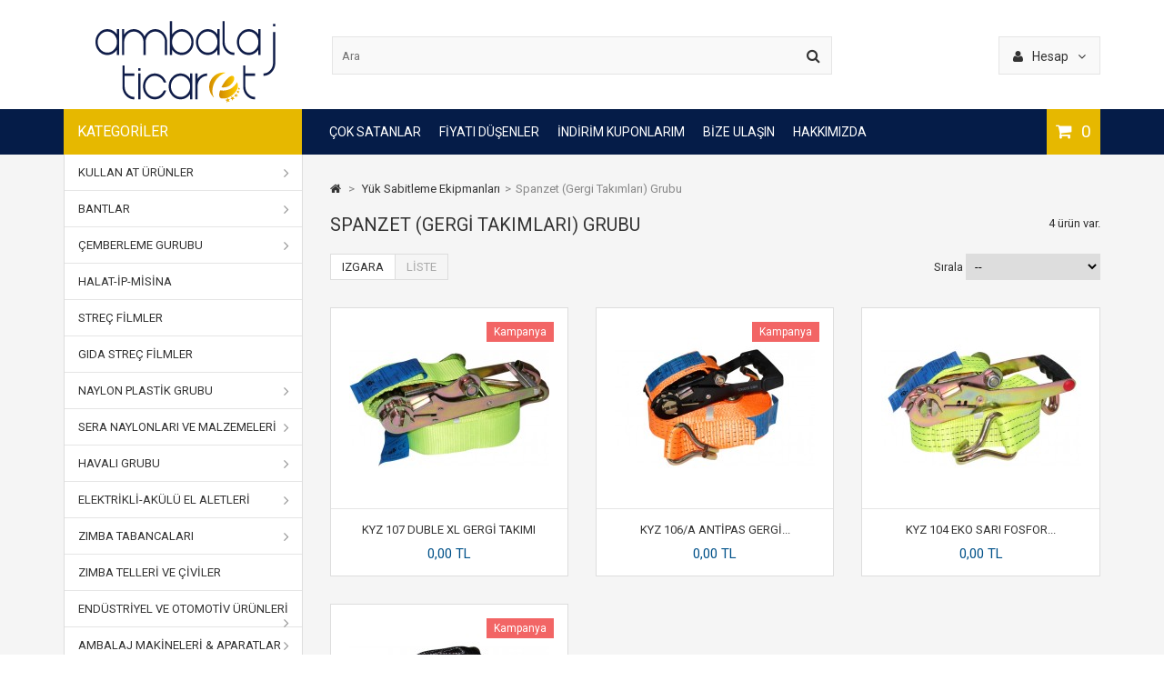

--- FILE ---
content_type: text/html; charset=utf-8
request_url: https://www.ambalajticaret.com/249-spanzet-gergi-takimlari-grubu
body_size: 49425
content:
<!DOCTYPE HTML> <!--[if lt IE 7]><html class="no-js lt-ie9 lt-ie8 lt-ie7" lang="tr-tr"><![endif]--> <!--[if IE 7]><html class="no-js lt-ie9 lt-ie8 ie7" lang="tr-tr"><![endif]--> <!--[if IE 8]><html class="no-js lt-ie9 ie8" lang="tr-tr"><![endif]--> <!--[if gt IE 8]><html class="no-js ie9" lang="tr-tr"><![endif]--><html lang="tr-tr"><head><meta charset="utf-8" /><title>Spanzet (Gergi Takımları) Grubu - Ambalaj Ticaret</title><meta name="generator" content="PrestaShop" /><meta name="robots" content="index,follow" /><meta name="viewport" content="width=device-width, minimum-scale=0.25, maximum-scale=1.6, initial-scale=1.0" /><meta name="apple-mobile-web-app-capable" content="yes" /><link rel="icon" type="image/vnd.microsoft.icon" href="/img/favicon.ico?1661851851" /><link rel="shortcut icon" type="image/x-icon" href="/img/favicon.ico?1661851851" /><link rel="stylesheet" href="https://www.ambalajticaret.com/themes/MegaShop/cache/v_48_483276a2a4606f3b5d8ddbee24aa7a4f_all.css" type="text/css" media="all" /> <script type="text/javascript">/* <![CDATA[ */;var CUSTOMIZE_TEXTFIELD=1;var FancyboxI18nClose='Kapat';var FancyboxI18nNext='İleri';var FancyboxI18nPrev='&Ouml;nceki';var ajax_allowed=true;var ajaxsearch=true;var baseDir='https://www.ambalajticaret.com/';var baseUri='https://www.ambalajticaret.com/';var blocksearch_type='top';var comparator_max_item=3;var comparedProductsIds=[];var contentOnly=false;var currency={"id":1,"name":"Lira","iso_code":"TRY","iso_code_num":"949","sign":"TL","blank":"1","conversion_rate":"1.000000","deleted":"0","format":"2","decimals":"1","active":"1","prefix":"","suffix":" TL","id_shop_list":null,"force_id":false};var currencyBlank=1;var currencyFormat=2;var currencyRate=1;var currencySign='TL';var customizationIdMessage='Özelleştir #';var delete_txt='Sil';var displayList=false;var freeProductTranslation='Ücretsiz!';var freeShippingTranslation=' Ücretsiz Kargo!';var generated_date=1767009889;var hasDeliveryAddress=false;var highDPI=false;var id_lang=2;var img_dir='https://www.ambalajticaret.com/themes/MegaShop/img/';var instantsearch=false;var isGuest=0;var isLogged=0;var isMobile=false;var max_item='Ürün karşılaştırması için 3 adetten fazla ürün ekleyemezsiniz';var min_item='Lütfen en az bir ürün seçin';var page_name='category';var placeholder_blocknewsletter='E-posta adresinizi girin';var priceDisplayMethod=0;var priceDisplayPrecision=2;var quickView=true;var removingLinkText='Ürünü sepetten çıkar';var request='https://www.ambalajticaret.com/249-spanzet-gergi-takimlari-grubu';var roundMode=2;var search_url='https://www.ambalajticaret.com/search';var static_token='f1800ea45bd566002e58d525ec23b661';var toBeDetermined='Belirlenecek';var token='6e1324453763befae4cd39147606a843';var usingSecureMode=true;/* ]]> */</script> <script type="text/javascript" src="https://www.ambalajticaret.com/themes/MegaShop/cache/v_44_bb4b17ae9939007febc9904442286a99.js"></script> <link rel="stylesheet" href="https://fonts.googleapis.com/css?family=Roboto:400,700" type="text/css" media="all" /> <script type="text/javascript">/* <![CDATA[ */;var tptntopbkg_default='051C48',tptntitlebkg_default='E6B800',tptncartbkg_default='E6B800',tptnbtnbkg_default='E6B800',tptnpnameclr_default='',tptnnewbkg_default='325DC9',tptnsalebkg_default='F26565',tptnpriceclr_default='005189';/* ]]> */</script> <style type="text/css">#header-row {border-bottom:50px solid #051C48;}
	#top-categ span,
	#tptnmobilemenu .toggler {background-color:#E6B800;}
	.shopping_cart {background-color:#E6B800;}
	.product-name a,
	.product-name {color:#;}
	.new-box {background-color:#325DC9;}
	.sale-box {background-color:#F26565;}
	.column .price,
	.tptncarousel .price,
	ul.product_list .price,
	.content_prices .our_price_display {color:#005189;}
	.tptncarousel .functional-buttons a,
	ul.product_list .functional-buttons a,
	button,
	input.button_mini,
	input.button_small,
	input.button,
	input.button_large,
	input.exclusive_mini,
	input.exclusive_small,
	input.exclusive,
	input.exclusive_large,
	a.button_mini,
	a.button_small,
	a.button,
	a.button_large,
	a.exclusive_mini,
	a.exclusive_small,
	a.exclusive,
	a.exclusive_large,
	span.button_mini,
	span.button_small,
	span.button,
	span.button_large,
	span.exclusive_mini,
	span.exclusive_small,
	span.exclusive,
	span.exclusive_large {background:#E6B800;}</style></head><body id="category" class="category category-249 category-spanzet-gergi-takimlari-grubu show-left-column hide-right-column lang_tr"><div id="page"> <header id="header"><div class="container"><div id="nav-row"><div class="toggler"> <i class="fa fa-user left"></i> <span class="hidden-xs"> Hesap <i class="fa fa-angle-down right"></i> </span></div><div class="toogle_content"><div id="tptnuserinfo"><ul><li> <a class="login" href="https://www.ambalajticaret.com/my-account" rel="nofollow" title="Giriş">Giriş</a></li><li> <a href="https://www.ambalajticaret.com/my-account" rel="nofollow" title="Uye Ol">Üye Ol</a></li></ul></div></div></div></div><div id="header-row"><div class="container"><div id="header_logo"> <a href="https://www.ambalajticaret.com/" title="Ambalaj Ticaret"> <img class="logo img-responsive" src="https://www.ambalajticaret.com/img/ambalaj-ticaret-logo-1473266431.jpg" alt="Ambalaj Ticaret" width="200" height="99"/> </a></div><div id="top-categ" class="hidden-md hidden-sm hidden-xs"> <span>Kategoriler</span></div><div id="search_block_top"><form id="searchbox" method="get" action="//www.ambalajticaret.com/search" > <input type="hidden" name="controller" value="search" /> <input type="hidden" name="orderby" value="position" /> <input type="hidden" name="orderway" value="desc" /> <input class="search_query form-control" type="text" id="search_query_top" name="search_query" placeholder="Ara" value="" /> <button type="submit" name="submit_search" class="btn btn-default button-search"> <span>Ara</span> </button></form></div><div class="shopping_cart "> <a href="https://www.ambalajticaret.com/order" title="Alışveriş sepetimi göster" rel="nofollow"> <span class="ajax_cart_quantity unvisible">0</span> <span class="ajax_cart_no_product">0</span> </a><div class="cart_block"><div class="block_content"><div class="cart_block_list"><p class="cart_block_no_products"> sipariş listesinde ürün yok</p><div class="cart-prices"><div class="cart-prices-line first-line"> <span class="price cart_block_shipping_cost ajax_cart_shipping_cost unvisible"> Belirlenecek </span> <span class="unvisible"> Nakliye </span></div><div class="cart-prices-line last-line"> <span class="price cart_block_total ajax_block_cart_total">0,00 TL</span> <span>Toplam</span></div></div><p class="cart-buttons"> <a id="button_order_cart" class="button" href="https://www.ambalajticaret.com/order" title="Satın Al" rel="nofollow"> Satın Al </a></p></div></div></div></div><div id="layer_cart"><div class="clearfix"><div class="layer_cart_product"> <span class="cross" title="Pencereyi Kapat"><i class="fa fa-times"></i></span> <span class="title"> <i class="fa fa-check left"></i>Ürün başarıyla alışveriş sepetinize eklendi </span><div class="product-image-container layer_cart_img"></div><div class="layer_cart_product_info"> <span id="layer_cart_product_title" class="product-name"></span> <span id="layer_cart_product_attributes"></span><div> <strong class="dark">Adet:</strong> <span id="layer_cart_product_quantity"></span></div><div> <strong class="dark">Toplam:</strong> <span id="layer_cart_product_price"></span></div></div></div><div class="layer_cart_cart"> <span class="title"> <span class="ajax_cart_product_txt_s unvisible"> Sepetinizde <span class="ajax_cart_quantity">0</span> ürün bulunmaktadır. </span> <span class="ajax_cart_product_txt "> Sepetinizde ürün bulunmamaktadır. </span> </span><div class="layer_cart_row"> <strong class="dark"> Toplam ürün:: </strong> <span class="ajax_block_products_total"> </span></div><div class="layer_cart_row"> <strong class="dark unvisible"> Tüm Kargolar&nbsp;: </strong> <span class="ajax_cart_shipping_cost unvisible"> Belirlenecek </span></div><div class="layer_cart_row"> <strong class="dark"> Toplam : </strong> <span class="ajax_block_cart_total"> </span></div><div class="button-container"> <span class="continue std-btn" title="Alışverişe devam"> <i class="fa fa-chevron-left left"></i>Alışverişe devam </span> <a class="button" href="https://www.ambalajticaret.com/order" title="Ödeme İşlemine Geçin" rel="nofollow"> Ödeme İşlemine Geçin<i class="fa fa-chevron-right right"></i> </a></div></div></div></div><div class="layer_cart_overlay"></div><div id="tptnmobilemenu"> <span class="toggler"></span><ul class="mobilemenu toogle_content"><li><a href="https://www.ambalajticaret.com/" title="Home">Home</a><ul><li><a href="https://www.ambalajticaret.com/160-kullan-at-urunler" title="Kullan At Ürünler">Kullan At Ürünler</a><ul><li><a href="https://www.ambalajticaret.com/161-bardak-otomatlari" title="Bardak Otomatları">Bardak Otomatları</a></li><li><a href="https://www.ambalajticaret.com/279-karton-bardaklar" title="Karton Bardaklar">Karton Bardaklar</a></li><li><a href="https://www.ambalajticaret.com/280-plastik-bardaklar" title="Plastik Bardaklar">Plastik Bardaklar</a></li><li><a href="https://www.ambalajticaret.com/281-pisirme-kagitlari" title="Pişirme Kağıtları">Pişirme Kağıtları</a></li><li><a href="https://www.ambalajticaret.com/290-karton-tabaklar" title="Karton Tabaklar">Karton Tabaklar</a></li><li class="category-thumbnail"></li></ul></li><li><a href="https://www.ambalajticaret.com/162-bantlar" title="Bantlar">Bantlar</a><ul><li><a href="https://www.ambalajticaret.com/163-koli-bantlari" title="Koli Bantları">Koli Bantları</a></li><li><a href="https://www.ambalajticaret.com/164-cift-tarafli-bantlar" title="Çift Taraflı Bantlar">Çift Taraflı Bantlar</a></li><li><a href="https://www.ambalajticaret.com/165-maskeleme-bantlari" title="Maskeleme Bantları">Maskeleme Bantları</a></li><li><a href="https://www.ambalajticaret.com/166-bez-bantlar" title="Bez Bantlar">Bez Bantlar</a></li><li><a href="https://www.ambalajticaret.com/167-aluminyum-bantlar" title="Alüminyum Bantlar">Alüminyum Bantlar</a></li><li><a href="https://www.ambalajticaret.com/168-merdiven-kaydirmaz-bantlar" title="Merdiven Kaydırmaz Bantlar">Merdiven Kaydırmaz Bantlar</a></li><li><a href="https://www.ambalajticaret.com/169-akrilik-kopuk-bantlar-vhb" title="Akrilik Köpük Bantlar (VHB)">Akrilik Köpük Bantlar (VHB)</a></li><li><a href="https://www.ambalajticaret.com/170-baskili-koli-bantlari" title="Baskılı Koli Bantları">Baskılı Koli Bantları</a></li><li><a href="https://www.ambalajticaret.com/171-bobin-ekleme-bantlari" title="Bobin Ekleme Bantları">Bobin Ekleme Bantları</a></li><li><a href="https://www.ambalajticaret.com/172-elektrik-izolasyon-bantlari" title="Elektrik İzolasyon Bantları">Elektrik İzolasyon Bantları</a></li><li><a href="https://www.ambalajticaret.com/173-kapak-bantlari" title="Kapak Bantları">Kapak Bantları</a></li><li><a href="https://www.ambalajticaret.com/174-klise-montaj-bantlari" title="Klişe Montaj Bantları">Klişe Montaj Bantları</a></li><li><a href="https://www.ambalajticaret.com/175-laminasyon-bantlari" title="Laminasyon Bantları">Laminasyon Bantları</a></li><li><a href="https://www.ambalajticaret.com/250-yer-isaretleme-bantlari" title="Yer İşaretleme Bantları">Yer İşaretleme Bantları</a></li><li class="category-thumbnail"></li></ul></li><li><a href="https://www.ambalajticaret.com/176-cemberleme-gurubu" title="Çemberleme Gurubu">Çemberleme Gurubu</a><ul><li><a href="https://www.ambalajticaret.com/177-cember-tokalari" title="Çember Tokaları">Çember Tokaları</a></li><li><a href="https://www.ambalajticaret.com/178-cember-arabalari" title="Çember Arabaları">Çember Arabaları</a></li><li><a href="https://www.ambalajticaret.com/183-cemberleme-makineleri" title="Çemberleme Makineleri">Çemberleme Makineleri</a></li><li><a href="https://www.ambalajticaret.com/184-plastik-koseler" title="Plastik Köşeler">Plastik Köşeler</a></li><li><a href="https://www.ambalajticaret.com/179-cemberler" title="Çemberler">Çemberler</a><ul><li><a href="https://www.ambalajticaret.com/180-pp-cemberler" title="P.P. Çemberler">P.P. Çemberler</a></li><li><a href="https://www.ambalajticaret.com/181-polyester-cembeler" title="Polyester Çembeler">Polyester Çembeler</a></li><li><a href="https://www.ambalajticaret.com/182-celik-cemberler" title="Çelik Çemberler">Çelik Çemberler</a></li></ul></li><li class="category-thumbnail"></li></ul></li><li><a href="https://www.ambalajticaret.com/247-halat-ip-misina" title="Halat-İp-Misina ">Halat-İp-Misina </a></li><li><a href="https://www.ambalajticaret.com/185-strec-filmler" title="Streç Filmler">Streç Filmler</a></li><li><a href="https://www.ambalajticaret.com/186-gida-strec-filmler" title="Gıda Streç Filmler">Gıda Streç Filmler</a></li><li><a href="https://www.ambalajticaret.com/187-naylon-plastik-grubu" title="Naylon Plastik Grubu ">Naylon Plastik Grubu </a><ul><li><a href="https://www.ambalajticaret.com/188-pe-pp-torbalar" title="PE & PP Torbalar">PE & PP Torbalar</a></li><li><a href="https://www.ambalajticaret.com/189-takviyeli-posetler" title="Takviyeli Poşetler">Takviyeli Poşetler</a></li><li><a href="https://www.ambalajticaret.com/190-el-gecme-posetler" title="El Geçme Poşetler">El Geçme Poşetler</a></li><li><a href="https://www.ambalajticaret.com/191-atlet-posetler" title="Atlet Poşetler">Atlet Poşetler</a></li><li><a href="https://www.ambalajticaret.com/192-vakum-naylonlari" title="Vakum Naylonları">Vakum Naylonları</a></li><li><a href="https://www.ambalajticaret.com/240-buzdolabi-posetleri" title="Buzdolabı Poşetleri">Buzdolabı Poşetleri</a></li><li><a href="https://www.ambalajticaret.com/266-boya-koruyucu-oertueler" title="Boya Koruyucu Örtüler">Boya Koruyucu Örtüler</a></li><li class="category-thumbnail"></li></ul></li><li><a href="https://www.ambalajticaret.com/231-sera-naylonlari-ve-malzemeleri" title="Sera Naylonları ve Malzemeleri">Sera Naylonları ve Malzemeleri</a><ul><li><a href="https://www.ambalajticaret.com/232-sera-naylonlari" title="Sera Naylonları">Sera Naylonları</a></li><li><a href="https://www.ambalajticaret.com/233-viyoller" title="Viyoller">Viyoller</a></li><li><a href="https://www.ambalajticaret.com/234-sera-klipsleri" title="Sera Klipsleri">Sera Klipsleri</a></li><li><a href="https://www.ambalajticaret.com/235-malc-naylonlari" title="Malç Naylonları">Malç Naylonları</a></li><li><a href="https://www.ambalajticaret.com/236-fide-ve-fidan-torbalari" title="Fide ve Fidan Torbaları">Fide ve Fidan Torbaları</a></li><li><a href="https://www.ambalajticaret.com/237-asi-bantlari" title="Aşı Bantları">Aşı Bantları</a></li><li><a href="https://www.ambalajticaret.com/238-goelgelikler" title="Gölgelikler">Gölgelikler</a></li><li><a href="https://www.ambalajticaret.com/287-sera-bantlari" title="Sera Bantları">Sera Bantları</a></li><li class="category-thumbnail"></li></ul></li><li><a href="https://www.ambalajticaret.com/193-havali-grubu" title="Havalı Grubu">Havalı Grubu</a><ul><li><a href="https://www.ambalajticaret.com/194-havali-el-aletleri" title="Havalı El Aletleri">Havalı El Aletleri</a></li><li><a href="https://www.ambalajticaret.com/195-havali-bant-zimparalar" title="Havalı Bant Zımparalar">Havalı Bant Zımparalar</a></li><li><a href="https://www.ambalajticaret.com/196-havali-titresimli-zimparalar" title="Havalı Titreşimli Zımparalar">Havalı Titreşimli Zımparalar</a></li><li><a href="https://www.ambalajticaret.com/197-havali-zimparalar" title="Havalı Zımparalar">Havalı Zımparalar</a></li><li><a href="https://www.ambalajticaret.com/198-havali-taslamalar" title="Havalı Taşlamalar">Havalı Taşlamalar</a></li><li><a href="https://www.ambalajticaret.com/262-havali-somun-soekmeler" title="Havalı Somun Sökmeler">Havalı Somun Sökmeler</a></li><li><a href="https://www.ambalajticaret.com/199-havali-avuc-taslamalar" title="Havalı Avuç Taşlamalar">Havalı Avuç Taşlamalar</a></li><li><a href="https://www.ambalajticaret.com/200-havali-circir-motorlari" title="Havalı Cırcır Motorları">Havalı Cırcır Motorları</a></li><li><a href="https://www.ambalajticaret.com/263-havali-matkaplar" title="Havalı Matkaplar">Havalı Matkaplar</a></li><li><a href="https://www.ambalajticaret.com/201-havali-tornavidalar" title="Havalı Tornavidalar">Havalı Tornavidalar</a></li><li><a href="https://www.ambalajticaret.com/202-havali-tabancalar" title="Havalı Tabancalar">Havalı Tabancalar</a><ul><li><a href="https://www.ambalajticaret.com/203-90-serisi-zimba-tabancalari" title="90 Serisi Zımba Tabancaları">90 Serisi Zımba Tabancaları</a></li><li><a href="https://www.ambalajticaret.com/204-80-serisi-zimba-tabancalari" title="80 Serisi Zımba Tabancaları">80 Serisi Zımba Tabancaları</a></li><li><a href="https://www.ambalajticaret.com/205-92-serisi-zimba-tabancasi" title="92 Serisi Zımba Tabancası">92 Serisi Zımba Tabancası</a></li><li><a href="https://www.ambalajticaret.com/206-97-serisi-zimba-tabancasi" title="97 Serisi Zımba Tabancası">97 Serisi Zımba Tabancası</a></li><li><a href="https://www.ambalajticaret.com/207-100-serisi-zimba-tabancalari" title="100 Serisi Zımba Tabancaları">100 Serisi Zımba Tabancaları</a></li><li><a href="https://www.ambalajticaret.com/208-c-ring-tabancalari" title="C-Ring Tabancaları">C-Ring Tabancaları</a></li><li><a href="https://www.ambalajticaret.com/209-boya-tabancalari" title="Boya Tabancaları">Boya Tabancaları</a></li><li><a href="https://www.ambalajticaret.com/210-kece-koli-tabancalari" title="Keçe & Koli Tabancaları">Keçe & Koli Tabancaları</a></li><li><a href="https://www.ambalajticaret.com/211-serit-klips-tabancalari" title="Şerit Klips Tabancaları">Şerit Klips Tabancaları</a></li><li><a href="https://www.ambalajticaret.com/294-cn-serisi-rulo-magazin-civi-tabancalari" title="CN Serisi Rulo Magazin Çivi Tabancaları">CN Serisi Rulo Magazin Çivi Tabancaları</a></li></ul></li><li><a href="https://www.ambalajticaret.com/212-kompresorler" title="Kompresörler">Kompresörler</a></li><li><a href="https://www.ambalajticaret.com/292-baglanti-ekipmanlari" title="Bağlantı Ekipmanları">Bağlantı Ekipmanları</a></li><li class="category-thumbnail"></li></ul></li><li><a href="https://www.ambalajticaret.com/267-elektrikli-akuelue-el-aletleri" title="Elektrikli-Akülü El Aletleri">Elektrikli-Akülü El Aletleri</a><ul><li><a href="https://www.ambalajticaret.com/268-matkaplar" title="Matkaplar">Matkaplar</a></li><li><a href="https://www.ambalajticaret.com/269-avuc-taslamalar" title="Avuç Taşlamalar">Avuç Taşlamalar</a></li><li><a href="https://www.ambalajticaret.com/270-dekupaj-testere" title="Dekupaj Testere">Dekupaj Testere</a></li><li><a href="https://www.ambalajticaret.com/271-titresimli-zimpara" title="Titreşimli Zımpara">Titreşimli Zımpara</a></li><li><a href="https://www.ambalajticaret.com/272-alcipan-vidalama" title="Alçıpan Vidalama">Alçıpan Vidalama</a></li><li><a href="https://www.ambalajticaret.com/273-somun-soekme" title="Somun Sökme">Somun Sökme</a></li><li><a href="https://www.ambalajticaret.com/274-daire-testere" title="Daire Testere">Daire Testere</a></li><li><a href="https://www.ambalajticaret.com/275-polisaj" title="Polisaj">Polisaj</a></li><li><a href="https://www.ambalajticaret.com/276-tilki-kuyrugu-testere" title="Tilki Kuyruğu Testere">Tilki Kuyruğu Testere</a></li><li><a href="https://www.ambalajticaret.com/284-yedek-akueler" title="Yedek Aküler">Yedek Aküler</a></li><li class="category-thumbnail"></li></ul></li><li><a href="https://www.ambalajticaret.com/213-zimba-tabancalari" title="Zımba Tabancaları">Zımba Tabancaları</a><ul><li><a href="https://www.ambalajticaret.com/214-mekanik-zimba-tabancalari" title="Mekanik Zımba Tabancaları">Mekanik Zımba Tabancaları</a></li><li><a href="https://www.ambalajticaret.com/215-elektrikli-zimba-tabancalari" title="Elektrikli Zımba Tabancaları">Elektrikli Zımba Tabancaları</a></li><li class="category-thumbnail"></li></ul></li><li><a href="https://www.ambalajticaret.com/285-zimba-telleri-ve-civiler" title="Zımba Telleri ve Çiviler">Zımba Telleri ve Çiviler</a></li><li><a href="https://www.ambalajticaret.com/216-enduestriyel-ve-otomotiv-ueruenleri" title="Endüstriyel ve Otomotiv Ürünleri">Endüstriyel ve Otomotiv Ürünleri</a><ul><li><a href="https://www.ambalajticaret.com/217-hizli-yapistiricilar" title="Hızlı Yapıştırıcılar">Hızlı Yapıştırıcılar</a></li><li><a href="https://www.ambalajticaret.com/218-sicak-silikon-mum-yapistiricilar" title="Sıcak Silikon Mum Yapıştırıcılar">Sıcak Silikon Mum Yapıştırıcılar</a></li><li><a href="https://www.ambalajticaret.com/219-kimyasal-silikon-yapistiricilar" title="Kimyasal Silikon Yapıştırıcılar">Kimyasal Silikon Yapıştırıcılar</a></li><li><a href="https://www.ambalajticaret.com/220-poliuretan-kopukler" title="Poliüretan Köpükler">Poliüretan Köpükler</a></li><li><a href="https://www.ambalajticaret.com/286-cok-amacli-temizleyiciler" title="Çok Amaçlı Temizleyiciler">Çok Amaçlı Temizleyiciler</a></li><li><a href="https://www.ambalajticaret.com/289-sprey-boyalar" title="Sprey Boyalar">Sprey Boyalar</a></li><li class="category-thumbnail"></li></ul></li><li><a href="https://www.ambalajticaret.com/221-ambalaj-makineleri-aparatlar" title="Ambalaj Makineleri & Aparatlar">Ambalaj Makineleri & Aparatlar</a><ul><li><a href="https://www.ambalajticaret.com/222-vakum-makineleri" title="Vakum Makineleri">Vakum Makineleri</a></li><li><a href="https://www.ambalajticaret.com/223-poset-yapistirma-makineleri" title="Poşet Yapıştırma Makineleri">Poşet Yapıştırma Makineleri</a></li><li><a href="https://www.ambalajticaret.com/224-gida-strec-film-makineleri-ve-aparatlari" title="Gıda Streç Film Makineleri ve Aparatları">Gıda Streç Film Makineleri ve Aparatları</a></li><li><a href="https://www.ambalajticaret.com/230-otomatik-ve-manuel-koli-bantlama-makineleri" title="Otomatik ve Manuel Koli Bantlama Makineleri">Otomatik ve Manuel Koli Bantlama Makineleri</a></li><li><a href="https://www.ambalajticaret.com/258-enduestriyel-strec-film-sarma-makineleri-ve-aparatlari" title="Endüstriyel Streç Film Sarma Makineleri ve Aparatları">Endüstriyel Streç Film Sarma Makineleri ve Aparatları</a></li><li class="category-thumbnail"></li></ul></li><li><a href="https://www.ambalajticaret.com/225-diger-tabancalar" title="Diğer Tabancalar">Diğer Tabancalar</a><ul><li><a href="https://www.ambalajticaret.com/226-sicak-hava-tabancalari" title="Sıcak Hava Tabancaları">Sıcak Hava Tabancaları</a></li><li><a href="https://www.ambalajticaret.com/227-mum-tabancalari" title="Mum Tabancaları">Mum Tabancaları</a></li><li><a href="https://www.ambalajticaret.com/239-lastik-sisirme-tabancalari" title="Lastik Şişirme Tabancaları">Lastik Şişirme Tabancaları</a></li><li><a href="https://www.ambalajticaret.com/261-yalitim-mantolama-tabancalari" title="Yalıtım-Mantolama Tabancaları">Yalıtım-Mantolama Tabancaları</a><ul><li><a href="https://www.ambalajticaret.com/277-beton-civi-cakma-tabancalari" title="Beton Çivi Çakma Tabancaları">Beton Çivi Çakma Tabancaları</a></li><li><a href="https://www.ambalajticaret.com/278-barutlu-tabanca-kapsuelleri" title="Barutlu Tabanca Kapsülleri">Barutlu Tabanca Kapsülleri</a></li></ul></li><li class="category-thumbnail"></li></ul></li><li><a href="https://www.ambalajticaret.com/228-temizlik-ve-hijyen-ueruenleri" title="Temizlik Ve Hijyen Ürünleri">Temizlik Ve Hijyen Ürünleri</a><ul><li><a href="https://www.ambalajticaret.com/229-temizleyici-spreyler" title="Temizleyici Spreyler">Temizleyici Spreyler</a></li><li><a href="https://www.ambalajticaret.com/295-el-dezenfektanlari" title="El Dezenfektanları">El Dezenfektanları</a></li><li><a href="https://www.ambalajticaret.com/296-ortam-dezenfektanlari" title="Ortam Dezenfektanları">Ortam Dezenfektanları</a></li><li class="category-thumbnail"></li></ul></li><li><a href="https://www.ambalajticaret.com/241-hali-yikama-sektoerue-malzemeleri" title="Halı Yıkama Sektörü Malzemeleri">Halı Yıkama Sektörü Malzemeleri</a><ul><li><a href="https://www.ambalajticaret.com/242-hali-posetleri" title="Halı Poşetleri">Halı Poşetleri</a></li><li><a href="https://www.ambalajticaret.com/243-zimba-makineleri" title="Zımba Makineleri">Zımba Makineleri</a></li><li><a href="https://www.ambalajticaret.com/244-zimba-telleri" title="Zımba Telleri">Zımba Telleri</a></li><li><a href="https://www.ambalajticaret.com/245-etiketleme-kilcik-makinesi" title="Etiketleme Kılçık Makinesi">Etiketleme Kılçık Makinesi</a></li><li><a href="https://www.ambalajticaret.com/246-etiketleme-kilcik-plastigi" title="Etiketleme Kılçık Plastiği">Etiketleme Kılçık Plastiği</a></li><li><a href="https://www.ambalajticaret.com/264-hali-makaslari" title="Halı Makasları">Halı Makasları</a></li><li class="category-thumbnail"></li></ul></li><li><a href="https://www.ambalajticaret.com/248-yuek-sabitleme-ekipmanlari" title="Yük Sabitleme Ekipmanları">Yük Sabitleme Ekipmanları</a><ul><li class="sfHoverForce"><a href="https://www.ambalajticaret.com/249-spanzet-gergi-takimlari-grubu" title="Spanzet (Gergi Takımları) Grubu">Spanzet (Gergi Takımları) Grubu</a></li><li class="category-thumbnail"></li></ul></li><li><a href="https://www.ambalajticaret.com/251-elektronik-terazi-ve-baskueller" title="Elektronik Terazi ve Basküller">Elektronik Terazi ve Basküller</a><ul><li><a href="https://www.ambalajticaret.com/252-cep-terazileri" title="Cep Terazileri">Cep Terazileri</a></li><li><a href="https://www.ambalajticaret.com/253-hassas-teraziler" title="Hassas Teraziler">Hassas Teraziler</a></li><li><a href="https://www.ambalajticaret.com/254-paslanmaz-tartim-terazileri" title="Paslanmaz Tartım Terazileri">Paslanmaz Tartım Terazileri</a></li><li><a href="https://www.ambalajticaret.com/255-tartim-terazileri" title="Tartım Terazileri">Tartım Terazileri</a></li><li><a href="https://www.ambalajticaret.com/256-tartim-sayim-terazileri" title="Tartım - Sayım Terazileri">Tartım - Sayım Terazileri</a></li><li class="category-thumbnail"></li></ul></li><li><a href="https://www.ambalajticaret.com/257-oene-cikanlar" title="Öne Çıkanlar">Öne Çıkanlar</a></li><li><a href="https://www.ambalajticaret.com/259-ambalaj-sarf-malzemeleri" title="Ambalaj Sarf Malzemeleri">Ambalaj Sarf Malzemeleri</a><ul><li><a href="https://www.ambalajticaret.com/260-ambalaj-paket-lastikleri" title="Ambalaj Paket Lastikleri">Ambalaj Paket Lastikleri</a></li><li><a href="https://www.ambalajticaret.com/265-balonlu-ambalaj-naylonlari" title="Balonlu Ambalaj Naylonları">Balonlu Ambalaj Naylonları</a></li><li class="category-thumbnail"></li></ul></li><li><a href="https://www.ambalajticaret.com/282-hirdavat-gubu" title="Hırdavat Gubu">Hırdavat Gubu</a><ul><li><a href="https://www.ambalajticaret.com/283-maket-bicaklari-ve-yedek-uclari" title="Maket Bıçakları Ve Yedek Uçları">Maket Bıçakları Ve Yedek Uçları</a></li><li><a href="https://www.ambalajticaret.com/288-is-eldivenleri" title="İş Eldivenleri">İş Eldivenleri</a></li><li class="category-thumbnail"></li></ul></li><li><a href="https://www.ambalajticaret.com/291-el-ve-outlet-reyonu" title="2.El ve Outlet Reyonu">2.El ve Outlet Reyonu</a></li><li><a href="https://www.ambalajticaret.com/293-diger-e-ticaret-ueruenleri" title="Diğer E-Ticaret Ürünleri">Diğer E-Ticaret Ürünleri</a></li></ul></li><li><a href="https://www.ambalajticaret.com/160-kullan-at-urunler" title="Kullan At Ürünler">Kullan At Ürünler</a><ul><li><a href="https://www.ambalajticaret.com/161-bardak-otomatlari" title="Bardak Otomatları">Bardak Otomatları</a></li><li><a href="https://www.ambalajticaret.com/279-karton-bardaklar" title="Karton Bardaklar">Karton Bardaklar</a></li><li><a href="https://www.ambalajticaret.com/280-plastik-bardaklar" title="Plastik Bardaklar">Plastik Bardaklar</a></li><li><a href="https://www.ambalajticaret.com/281-pisirme-kagitlari" title="Pişirme Kağıtları">Pişirme Kağıtları</a></li><li><a href="https://www.ambalajticaret.com/290-karton-tabaklar" title="Karton Tabaklar">Karton Tabaklar</a></li><li class="category-thumbnail"></li></ul></li><li><a href="https://www.ambalajticaret.com/162-bantlar" title="Bantlar">Bantlar</a><ul><li><a href="https://www.ambalajticaret.com/163-koli-bantlari" title="Koli Bantları">Koli Bantları</a></li><li><a href="https://www.ambalajticaret.com/164-cift-tarafli-bantlar" title="Çift Taraflı Bantlar">Çift Taraflı Bantlar</a></li><li><a href="https://www.ambalajticaret.com/165-maskeleme-bantlari" title="Maskeleme Bantları">Maskeleme Bantları</a></li><li><a href="https://www.ambalajticaret.com/166-bez-bantlar" title="Bez Bantlar">Bez Bantlar</a></li><li><a href="https://www.ambalajticaret.com/167-aluminyum-bantlar" title="Alüminyum Bantlar">Alüminyum Bantlar</a></li><li><a href="https://www.ambalajticaret.com/168-merdiven-kaydirmaz-bantlar" title="Merdiven Kaydırmaz Bantlar">Merdiven Kaydırmaz Bantlar</a></li><li><a href="https://www.ambalajticaret.com/169-akrilik-kopuk-bantlar-vhb" title="Akrilik Köpük Bantlar (VHB)">Akrilik Köpük Bantlar (VHB)</a></li><li><a href="https://www.ambalajticaret.com/170-baskili-koli-bantlari" title="Baskılı Koli Bantları">Baskılı Koli Bantları</a></li><li><a href="https://www.ambalajticaret.com/171-bobin-ekleme-bantlari" title="Bobin Ekleme Bantları">Bobin Ekleme Bantları</a></li><li><a href="https://www.ambalajticaret.com/172-elektrik-izolasyon-bantlari" title="Elektrik İzolasyon Bantları">Elektrik İzolasyon Bantları</a></li><li><a href="https://www.ambalajticaret.com/173-kapak-bantlari" title="Kapak Bantları">Kapak Bantları</a></li><li><a href="https://www.ambalajticaret.com/174-klise-montaj-bantlari" title="Klişe Montaj Bantları">Klişe Montaj Bantları</a></li><li><a href="https://www.ambalajticaret.com/175-laminasyon-bantlari" title="Laminasyon Bantları">Laminasyon Bantları</a></li><li><a href="https://www.ambalajticaret.com/250-yer-isaretleme-bantlari" title="Yer İşaretleme Bantları">Yer İşaretleme Bantları</a></li><li class="category-thumbnail"></li></ul></li><li><a href="https://www.ambalajticaret.com/176-cemberleme-gurubu" title="Çemberleme Gurubu">Çemberleme Gurubu</a><ul><li><a href="https://www.ambalajticaret.com/177-cember-tokalari" title="Çember Tokaları">Çember Tokaları</a></li><li><a href="https://www.ambalajticaret.com/178-cember-arabalari" title="Çember Arabaları">Çember Arabaları</a></li><li><a href="https://www.ambalajticaret.com/183-cemberleme-makineleri" title="Çemberleme Makineleri">Çemberleme Makineleri</a></li><li><a href="https://www.ambalajticaret.com/184-plastik-koseler" title="Plastik Köşeler">Plastik Köşeler</a></li><li><a href="https://www.ambalajticaret.com/179-cemberler" title="Çemberler">Çemberler</a><ul><li><a href="https://www.ambalajticaret.com/180-pp-cemberler" title="P.P. Çemberler">P.P. Çemberler</a></li><li><a href="https://www.ambalajticaret.com/181-polyester-cembeler" title="Polyester Çembeler">Polyester Çembeler</a></li><li><a href="https://www.ambalajticaret.com/182-celik-cemberler" title="Çelik Çemberler">Çelik Çemberler</a></li></ul></li><li class="category-thumbnail"></li></ul></li><li><a href="https://www.ambalajticaret.com/185-strec-filmler" title="Streç Filmler">Streç Filmler</a></li><li><a href="https://www.ambalajticaret.com/247-halat-ip-misina" title="Halat-İp-Misina ">Halat-İp-Misina </a></li><li><a href="https://www.ambalajticaret.com/186-gida-strec-filmler" title="Gıda Streç Filmler">Gıda Streç Filmler</a></li><li><a href="https://www.ambalajticaret.com/187-naylon-plastik-grubu" title="Naylon Plastik Grubu ">Naylon Plastik Grubu </a><ul><li><a href="https://www.ambalajticaret.com/188-pe-pp-torbalar" title="PE & PP Torbalar">PE & PP Torbalar</a></li><li><a href="https://www.ambalajticaret.com/189-takviyeli-posetler" title="Takviyeli Poşetler">Takviyeli Poşetler</a></li><li><a href="https://www.ambalajticaret.com/190-el-gecme-posetler" title="El Geçme Poşetler">El Geçme Poşetler</a></li><li><a href="https://www.ambalajticaret.com/191-atlet-posetler" title="Atlet Poşetler">Atlet Poşetler</a></li><li><a href="https://www.ambalajticaret.com/192-vakum-naylonlari" title="Vakum Naylonları">Vakum Naylonları</a></li><li><a href="https://www.ambalajticaret.com/240-buzdolabi-posetleri" title="Buzdolabı Poşetleri">Buzdolabı Poşetleri</a></li><li><a href="https://www.ambalajticaret.com/266-boya-koruyucu-oertueler" title="Boya Koruyucu Örtüler">Boya Koruyucu Örtüler</a></li><li class="category-thumbnail"></li></ul></li><li><a href="https://www.ambalajticaret.com/193-havali-grubu" title="Havalı Grubu">Havalı Grubu</a><ul><li><a href="https://www.ambalajticaret.com/194-havali-el-aletleri" title="Havalı El Aletleri">Havalı El Aletleri</a></li><li><a href="https://www.ambalajticaret.com/195-havali-bant-zimparalar" title="Havalı Bant Zımparalar">Havalı Bant Zımparalar</a></li><li><a href="https://www.ambalajticaret.com/196-havali-titresimli-zimparalar" title="Havalı Titreşimli Zımparalar">Havalı Titreşimli Zımparalar</a></li><li><a href="https://www.ambalajticaret.com/197-havali-zimparalar" title="Havalı Zımparalar">Havalı Zımparalar</a></li><li><a href="https://www.ambalajticaret.com/198-havali-taslamalar" title="Havalı Taşlamalar">Havalı Taşlamalar</a></li><li><a href="https://www.ambalajticaret.com/262-havali-somun-soekmeler" title="Havalı Somun Sökmeler">Havalı Somun Sökmeler</a></li><li><a href="https://www.ambalajticaret.com/199-havali-avuc-taslamalar" title="Havalı Avuç Taşlamalar">Havalı Avuç Taşlamalar</a></li><li><a href="https://www.ambalajticaret.com/200-havali-circir-motorlari" title="Havalı Cırcır Motorları">Havalı Cırcır Motorları</a></li><li><a href="https://www.ambalajticaret.com/263-havali-matkaplar" title="Havalı Matkaplar">Havalı Matkaplar</a></li><li><a href="https://www.ambalajticaret.com/201-havali-tornavidalar" title="Havalı Tornavidalar">Havalı Tornavidalar</a></li><li><a href="https://www.ambalajticaret.com/202-havali-tabancalar" title="Havalı Tabancalar">Havalı Tabancalar</a><ul><li><a href="https://www.ambalajticaret.com/203-90-serisi-zimba-tabancalari" title="90 Serisi Zımba Tabancaları">90 Serisi Zımba Tabancaları</a></li><li><a href="https://www.ambalajticaret.com/204-80-serisi-zimba-tabancalari" title="80 Serisi Zımba Tabancaları">80 Serisi Zımba Tabancaları</a></li><li><a href="https://www.ambalajticaret.com/205-92-serisi-zimba-tabancasi" title="92 Serisi Zımba Tabancası">92 Serisi Zımba Tabancası</a></li><li><a href="https://www.ambalajticaret.com/206-97-serisi-zimba-tabancasi" title="97 Serisi Zımba Tabancası">97 Serisi Zımba Tabancası</a></li><li><a href="https://www.ambalajticaret.com/207-100-serisi-zimba-tabancalari" title="100 Serisi Zımba Tabancaları">100 Serisi Zımba Tabancaları</a></li><li><a href="https://www.ambalajticaret.com/208-c-ring-tabancalari" title="C-Ring Tabancaları">C-Ring Tabancaları</a></li><li><a href="https://www.ambalajticaret.com/209-boya-tabancalari" title="Boya Tabancaları">Boya Tabancaları</a></li><li><a href="https://www.ambalajticaret.com/210-kece-koli-tabancalari" title="Keçe & Koli Tabancaları">Keçe & Koli Tabancaları</a></li><li><a href="https://www.ambalajticaret.com/211-serit-klips-tabancalari" title="Şerit Klips Tabancaları">Şerit Klips Tabancaları</a></li><li><a href="https://www.ambalajticaret.com/294-cn-serisi-rulo-magazin-civi-tabancalari" title="CN Serisi Rulo Magazin Çivi Tabancaları">CN Serisi Rulo Magazin Çivi Tabancaları</a></li></ul></li><li><a href="https://www.ambalajticaret.com/212-kompresorler" title="Kompresörler">Kompresörler</a></li><li><a href="https://www.ambalajticaret.com/292-baglanti-ekipmanlari" title="Bağlantı Ekipmanları">Bağlantı Ekipmanları</a></li><li class="category-thumbnail"></li></ul></li><li><a href="https://www.ambalajticaret.com/267-elektrikli-akuelue-el-aletleri" title="Elektrikli-Akülü El Aletleri">Elektrikli-Akülü El Aletleri</a><ul><li><a href="https://www.ambalajticaret.com/268-matkaplar" title="Matkaplar">Matkaplar</a></li><li><a href="https://www.ambalajticaret.com/269-avuc-taslamalar" title="Avuç Taşlamalar">Avuç Taşlamalar</a></li><li><a href="https://www.ambalajticaret.com/270-dekupaj-testere" title="Dekupaj Testere">Dekupaj Testere</a></li><li><a href="https://www.ambalajticaret.com/271-titresimli-zimpara" title="Titreşimli Zımpara">Titreşimli Zımpara</a></li><li><a href="https://www.ambalajticaret.com/272-alcipan-vidalama" title="Alçıpan Vidalama">Alçıpan Vidalama</a></li><li><a href="https://www.ambalajticaret.com/273-somun-soekme" title="Somun Sökme">Somun Sökme</a></li><li><a href="https://www.ambalajticaret.com/274-daire-testere" title="Daire Testere">Daire Testere</a></li><li><a href="https://www.ambalajticaret.com/275-polisaj" title="Polisaj">Polisaj</a></li><li><a href="https://www.ambalajticaret.com/276-tilki-kuyrugu-testere" title="Tilki Kuyruğu Testere">Tilki Kuyruğu Testere</a></li><li><a href="https://www.ambalajticaret.com/284-yedek-akueler" title="Yedek Aküler">Yedek Aküler</a></li><li class="category-thumbnail"></li></ul></li><li><a href="https://www.ambalajticaret.com/213-zimba-tabancalari" title="Zımba Tabancaları">Zımba Tabancaları</a><ul><li><a href="https://www.ambalajticaret.com/214-mekanik-zimba-tabancalari" title="Mekanik Zımba Tabancaları">Mekanik Zımba Tabancaları</a></li><li><a href="https://www.ambalajticaret.com/215-elektrikli-zimba-tabancalari" title="Elektrikli Zımba Tabancaları">Elektrikli Zımba Tabancaları</a></li><li class="category-thumbnail"></li></ul></li><li><a href="https://www.ambalajticaret.com/285-zimba-telleri-ve-civiler" title="Zımba Telleri ve Çiviler">Zımba Telleri ve Çiviler</a></li><li><a href="https://www.ambalajticaret.com/225-diger-tabancalar" title="Diğer Tabancalar">Diğer Tabancalar</a><ul><li><a href="https://www.ambalajticaret.com/226-sicak-hava-tabancalari" title="Sıcak Hava Tabancaları">Sıcak Hava Tabancaları</a></li><li><a href="https://www.ambalajticaret.com/227-mum-tabancalari" title="Mum Tabancaları">Mum Tabancaları</a></li><li><a href="https://www.ambalajticaret.com/239-lastik-sisirme-tabancalari" title="Lastik Şişirme Tabancaları">Lastik Şişirme Tabancaları</a></li><li><a href="https://www.ambalajticaret.com/261-yalitim-mantolama-tabancalari" title="Yalıtım-Mantolama Tabancaları">Yalıtım-Mantolama Tabancaları</a><ul><li><a href="https://www.ambalajticaret.com/277-beton-civi-cakma-tabancalari" title="Beton Çivi Çakma Tabancaları">Beton Çivi Çakma Tabancaları</a></li><li><a href="https://www.ambalajticaret.com/278-barutlu-tabanca-kapsuelleri" title="Barutlu Tabanca Kapsülleri">Barutlu Tabanca Kapsülleri</a></li></ul></li><li class="category-thumbnail"></li></ul></li><li><a href="https://www.ambalajticaret.com/216-enduestriyel-ve-otomotiv-ueruenleri" title="Endüstriyel ve Otomotiv Ürünleri">Endüstriyel ve Otomotiv Ürünleri</a><ul><li><a href="https://www.ambalajticaret.com/217-hizli-yapistiricilar" title="Hızlı Yapıştırıcılar">Hızlı Yapıştırıcılar</a></li><li><a href="https://www.ambalajticaret.com/218-sicak-silikon-mum-yapistiricilar" title="Sıcak Silikon Mum Yapıştırıcılar">Sıcak Silikon Mum Yapıştırıcılar</a></li><li><a href="https://www.ambalajticaret.com/219-kimyasal-silikon-yapistiricilar" title="Kimyasal Silikon Yapıştırıcılar">Kimyasal Silikon Yapıştırıcılar</a></li><li><a href="https://www.ambalajticaret.com/220-poliuretan-kopukler" title="Poliüretan Köpükler">Poliüretan Köpükler</a></li><li><a href="https://www.ambalajticaret.com/286-cok-amacli-temizleyiciler" title="Çok Amaçlı Temizleyiciler">Çok Amaçlı Temizleyiciler</a></li><li><a href="https://www.ambalajticaret.com/289-sprey-boyalar" title="Sprey Boyalar">Sprey Boyalar</a></li><li class="category-thumbnail"></li></ul></li><li><a href="https://www.ambalajticaret.com/221-ambalaj-makineleri-aparatlar" title="Ambalaj Makineleri & Aparatlar">Ambalaj Makineleri & Aparatlar</a><ul><li><a href="https://www.ambalajticaret.com/222-vakum-makineleri" title="Vakum Makineleri">Vakum Makineleri</a></li><li><a href="https://www.ambalajticaret.com/223-poset-yapistirma-makineleri" title="Poşet Yapıştırma Makineleri">Poşet Yapıştırma Makineleri</a></li><li><a href="https://www.ambalajticaret.com/224-gida-strec-film-makineleri-ve-aparatlari" title="Gıda Streç Film Makineleri ve Aparatları">Gıda Streç Film Makineleri ve Aparatları</a></li><li><a href="https://www.ambalajticaret.com/230-otomatik-ve-manuel-koli-bantlama-makineleri" title="Otomatik ve Manuel Koli Bantlama Makineleri">Otomatik ve Manuel Koli Bantlama Makineleri</a></li><li><a href="https://www.ambalajticaret.com/258-enduestriyel-strec-film-sarma-makineleri-ve-aparatlari" title="Endüstriyel Streç Film Sarma Makineleri ve Aparatları">Endüstriyel Streç Film Sarma Makineleri ve Aparatları</a></li><li class="category-thumbnail"></li></ul></li><li><a href="https://www.ambalajticaret.com/228-temizlik-ve-hijyen-ueruenleri" title="Temizlik Ve Hijyen Ürünleri">Temizlik Ve Hijyen Ürünleri</a><ul><li><a href="https://www.ambalajticaret.com/229-temizleyici-spreyler" title="Temizleyici Spreyler">Temizleyici Spreyler</a></li><li><a href="https://www.ambalajticaret.com/295-el-dezenfektanlari" title="El Dezenfektanları">El Dezenfektanları</a></li><li><a href="https://www.ambalajticaret.com/296-ortam-dezenfektanlari" title="Ortam Dezenfektanları">Ortam Dezenfektanları</a></li><li class="category-thumbnail"></li></ul></li><li><a href="https://www.ambalajticaret.com/231-sera-naylonlari-ve-malzemeleri" title="Sera Naylonları ve Malzemeleri">Sera Naylonları ve Malzemeleri</a><ul><li><a href="https://www.ambalajticaret.com/232-sera-naylonlari" title="Sera Naylonları">Sera Naylonları</a></li><li><a href="https://www.ambalajticaret.com/233-viyoller" title="Viyoller">Viyoller</a></li><li><a href="https://www.ambalajticaret.com/234-sera-klipsleri" title="Sera Klipsleri">Sera Klipsleri</a></li><li><a href="https://www.ambalajticaret.com/235-malc-naylonlari" title="Malç Naylonları">Malç Naylonları</a></li><li><a href="https://www.ambalajticaret.com/236-fide-ve-fidan-torbalari" title="Fide ve Fidan Torbaları">Fide ve Fidan Torbaları</a></li><li><a href="https://www.ambalajticaret.com/237-asi-bantlari" title="Aşı Bantları">Aşı Bantları</a></li><li><a href="https://www.ambalajticaret.com/238-goelgelikler" title="Gölgelikler">Gölgelikler</a></li><li><a href="https://www.ambalajticaret.com/287-sera-bantlari" title="Sera Bantları">Sera Bantları</a></li><li class="category-thumbnail"></li></ul></li><li><a href="https://www.ambalajticaret.com/241-hali-yikama-sektoerue-malzemeleri" title="Halı Yıkama Sektörü Malzemeleri">Halı Yıkama Sektörü Malzemeleri</a><ul><li><a href="https://www.ambalajticaret.com/242-hali-posetleri" title="Halı Poşetleri">Halı Poşetleri</a></li><li><a href="https://www.ambalajticaret.com/243-zimba-makineleri" title="Zımba Makineleri">Zımba Makineleri</a></li><li><a href="https://www.ambalajticaret.com/244-zimba-telleri" title="Zımba Telleri">Zımba Telleri</a></li><li><a href="https://www.ambalajticaret.com/245-etiketleme-kilcik-makinesi" title="Etiketleme Kılçık Makinesi">Etiketleme Kılçık Makinesi</a></li><li><a href="https://www.ambalajticaret.com/246-etiketleme-kilcik-plastigi" title="Etiketleme Kılçık Plastiği">Etiketleme Kılçık Plastiği</a></li><li><a href="https://www.ambalajticaret.com/264-hali-makaslari" title="Halı Makasları">Halı Makasları</a></li><li class="category-thumbnail"></li></ul></li><li><a href="https://www.ambalajticaret.com/248-yuek-sabitleme-ekipmanlari" title="Yük Sabitleme Ekipmanları">Yük Sabitleme Ekipmanları</a><ul><li class="sfHoverForce"><a href="https://www.ambalajticaret.com/249-spanzet-gergi-takimlari-grubu" title="Spanzet (Gergi Takımları) Grubu">Spanzet (Gergi Takımları) Grubu</a></li><li class="category-thumbnail"></li></ul></li><li><a href="https://www.ambalajticaret.com/251-elektronik-terazi-ve-baskueller" title="Elektronik Terazi ve Basküller">Elektronik Terazi ve Basküller</a><ul><li><a href="https://www.ambalajticaret.com/252-cep-terazileri" title="Cep Terazileri">Cep Terazileri</a></li><li><a href="https://www.ambalajticaret.com/253-hassas-teraziler" title="Hassas Teraziler">Hassas Teraziler</a></li><li><a href="https://www.ambalajticaret.com/254-paslanmaz-tartim-terazileri" title="Paslanmaz Tartım Terazileri">Paslanmaz Tartım Terazileri</a></li><li><a href="https://www.ambalajticaret.com/255-tartim-terazileri" title="Tartım Terazileri">Tartım Terazileri</a></li><li><a href="https://www.ambalajticaret.com/256-tartim-sayim-terazileri" title="Tartım - Sayım Terazileri">Tartım - Sayım Terazileri</a></li><li class="category-thumbnail"></li></ul></li><li><a href="https://www.ambalajticaret.com/259-ambalaj-sarf-malzemeleri" title="Ambalaj Sarf Malzemeleri">Ambalaj Sarf Malzemeleri</a><ul><li><a href="https://www.ambalajticaret.com/260-ambalaj-paket-lastikleri" title="Ambalaj Paket Lastikleri">Ambalaj Paket Lastikleri</a></li><li><a href="https://www.ambalajticaret.com/265-balonlu-ambalaj-naylonlari" title="Balonlu Ambalaj Naylonları">Balonlu Ambalaj Naylonları</a></li><li class="category-thumbnail"></li></ul></li><li><a href="https://www.ambalajticaret.com/257-oene-cikanlar" title="Öne Çıkanlar">Öne Çıkanlar</a></li><li><a href="https://www.ambalajticaret.com/282-hirdavat-gubu" title="Hırdavat Gubu">Hırdavat Gubu</a><ul><li><a href="https://www.ambalajticaret.com/283-maket-bicaklari-ve-yedek-uclari" title="Maket Bıçakları Ve Yedek Uçları">Maket Bıçakları Ve Yedek Uçları</a></li><li><a href="https://www.ambalajticaret.com/288-is-eldivenleri" title="İş Eldivenleri">İş Eldivenleri</a></li><li class="category-thumbnail"></li></ul></li><li><a href="https://www.ambalajticaret.com/291-el-ve-outlet-reyonu" title="2.El ve Outlet Reyonu">2.El ve Outlet Reyonu</a></li><li><a href="https://www.ambalajticaret.com/293-diger-e-ticaret-ueruenleri" title="Diğer E-Ticaret Ürünleri">Diğer E-Ticaret Ürünleri</a></li></ul></div><div id="tptnheaderlinks" class="hidden-xs hidden-sm hidden-md"><ul><li> <a href="/cok-satanlar">Çok Satanlar</a></li><li> <a href="/fiyati-dusenler">Fiyatı Düşenler</a></li><li> <a href="/discount">İndirim Kuponlarım</a></li><li> <a href="/contact-us">Bize Ulaşın</a></li><li> <a href="/content/4-hakkimizda">Hakkımızda</a></li></ul></div></div></div> </header><div id="columns" class="clearfix"><div class="container"><div class="row"><div id="left_column" class="column col-xs-12 col-lg-3"><div id="categories_block_left" class="hidden-md hidden-sm hidden-xs"><div class="tptn-vertical-mega-menu"><ul id="mega-1" class="menu right"><li > <a href="https://www.ambalajticaret.com/160-kullan-at-urunler" title="Kullan At Ürünler">Kullan At Ürünler</a><ul><li > <a href="https://www.ambalajticaret.com/161-bardak-otomatlari" title="Bardak Otomatları">Bardak Otomatları</a></li><li > <a href="https://www.ambalajticaret.com/279-karton-bardaklar" title="Karton Bardaklar">Karton Bardaklar</a></li><li > <a href="https://www.ambalajticaret.com/280-plastik-bardaklar" title="Plastik Bardaklar">Plastik Bardaklar</a></li><li > <a href="https://www.ambalajticaret.com/281-pisirme-kagitlari" title="Pişirme Kağıtları">Pişirme Kağıtları</a></li><li class="last"> <a href="https://www.ambalajticaret.com/290-karton-tabaklar" title="Karton Tabaklar">Karton Tabaklar</a></li></ul></li><li > <a href="https://www.ambalajticaret.com/162-bantlar" title="Bantlar">Bantlar</a><ul><li > <a href="https://www.ambalajticaret.com/163-koli-bantlari" title="Koli Bantları">Koli Bantları</a></li><li > <a href="https://www.ambalajticaret.com/164-cift-tarafli-bantlar" title="Çift Taraflı Bantlar">Çift Taraflı Bantlar</a></li><li > <a href="https://www.ambalajticaret.com/165-maskeleme-bantlari" title="Maskeleme Bantları">Maskeleme Bantları</a></li><li > <a href="https://www.ambalajticaret.com/166-bez-bantlar" title="Bez Bantlar">Bez Bantlar</a></li><li > <a href="https://www.ambalajticaret.com/167-aluminyum-bantlar" title="Alüminyum Bantlar">Alüminyum Bantlar</a></li><li > <a href="https://www.ambalajticaret.com/168-merdiven-kaydirmaz-bantlar" title="Merdiven Kaydırmaz Bantlar">Merdiven Kaydırmaz Bantlar</a></li><li > <a href="https://www.ambalajticaret.com/169-akrilik-kopuk-bantlar-vhb" title="Akrilik Köpük Bantlar (VHB)">Akrilik Köpük Bantlar (VHB)</a></li><li > <a href="https://www.ambalajticaret.com/170-baskili-koli-bantlari" title="Baskılı Koli Bantları">Baskılı Koli Bantları</a></li><li > <a href="https://www.ambalajticaret.com/171-bobin-ekleme-bantlari" title="Bobin Ekleme Bantları">Bobin Ekleme Bantları</a></li><li > <a href="https://www.ambalajticaret.com/172-elektrik-izolasyon-bantlari" title="Elektrik İzolasyon Bantları">Elektrik İzolasyon Bantları</a></li><li > <a href="https://www.ambalajticaret.com/173-kapak-bantlari" title="Kapak Bantları">Kapak Bantları</a></li><li > <a href="https://www.ambalajticaret.com/174-klise-montaj-bantlari" title="Klişe Montaj Bantları">Klişe Montaj Bantları</a></li><li > <a href="https://www.ambalajticaret.com/175-laminasyon-bantlari" title="Laminasyon Bantları">Laminasyon Bantları</a></li><li class="last"> <a href="https://www.ambalajticaret.com/250-yer-isaretleme-bantlari" title="Yer İşaretleme Bantları">Yer İşaretleme Bantları</a></li></ul></li><li > <a href="https://www.ambalajticaret.com/176-cemberleme-gurubu" title="Çemberleme Gurubu">Çemberleme Gurubu</a><ul><li > <a href="https://www.ambalajticaret.com/177-cember-tokalari" title="Çember Tokaları">Çember Tokaları</a></li><li > <a href="https://www.ambalajticaret.com/178-cember-arabalari" title="Çember Arabaları">Çember Arabaları</a></li><li > <a href="https://www.ambalajticaret.com/183-cemberleme-makineleri" title="Çemberleme Makineleri">Çemberleme Makineleri</a></li><li > <a href="https://www.ambalajticaret.com/184-plastik-koseler" title="Plastik Köşeler">Plastik Köşeler</a></li><li class="last"> <a href="https://www.ambalajticaret.com/179-cemberler" title="Çemberler">Çemberler</a><ul><li > <a href="https://www.ambalajticaret.com/180-pp-cemberler" title="P.P. Çemberler">P.P. Çemberler</a></li><li > <a href="https://www.ambalajticaret.com/181-polyester-cembeler" title="Polyester Çembeler">Polyester Çembeler</a></li><li class="last"> <a href="https://www.ambalajticaret.com/182-celik-cemberler" title="Çelik Çemberler">Çelik Çemberler</a></li></ul></li></ul></li><li > <a href="https://www.ambalajticaret.com/247-halat-ip-misina" title="Halat-İp-Misina ">Halat-İp-Misina </a></li><li > <a href="https://www.ambalajticaret.com/185-strec-filmler" title="Streç Filmler">Streç Filmler</a></li><li > <a href="https://www.ambalajticaret.com/186-gida-strec-filmler" title="Gıda Streç Filmler">Gıda Streç Filmler</a></li><li > <a href="https://www.ambalajticaret.com/187-naylon-plastik-grubu" title="Naylon Plastik Grubu ">Naylon Plastik Grubu </a><ul><li > <a href="https://www.ambalajticaret.com/188-pe-pp-torbalar" title="PE &amp; PP Torbalar">PE &amp; PP Torbalar</a></li><li > <a href="https://www.ambalajticaret.com/189-takviyeli-posetler" title="Takviyeli Poşetler">Takviyeli Poşetler</a></li><li > <a href="https://www.ambalajticaret.com/190-el-gecme-posetler" title="El Geçme Poşetler">El Geçme Poşetler</a></li><li > <a href="https://www.ambalajticaret.com/191-atlet-posetler" title="Atlet Poşetler">Atlet Poşetler</a></li><li > <a href="https://www.ambalajticaret.com/192-vakum-naylonlari" title="Vakum Naylonları">Vakum Naylonları</a></li><li > <a href="https://www.ambalajticaret.com/240-buzdolabi-posetleri" title="Buzdolabı Poşetleri">Buzdolabı Poşetleri</a></li><li class="last"> <a href="https://www.ambalajticaret.com/266-boya-koruyucu-oertueler" title="Boya Koruyucu Örtüler">Boya Koruyucu Örtüler</a></li></ul></li><li > <a href="https://www.ambalajticaret.com/231-sera-naylonlari-ve-malzemeleri" title="Sera Naylonları ve Malzemeleri">Sera Naylonları ve Malzemeleri</a><ul><li > <a href="https://www.ambalajticaret.com/232-sera-naylonlari" title="Sera Naylonları">Sera Naylonları</a></li><li > <a href="https://www.ambalajticaret.com/233-viyoller" title="Viyoller">Viyoller</a></li><li > <a href="https://www.ambalajticaret.com/234-sera-klipsleri" title="Sera Klipsleri">Sera Klipsleri</a></li><li > <a href="https://www.ambalajticaret.com/235-malc-naylonlari" title="Malç Naylonları">Malç Naylonları</a></li><li > <a href="https://www.ambalajticaret.com/236-fide-ve-fidan-torbalari" title="Fide ve Fidan Torbaları">Fide ve Fidan Torbaları</a></li><li > <a href="https://www.ambalajticaret.com/237-asi-bantlari" title="Aşı Bantları">Aşı Bantları</a></li><li > <a href="https://www.ambalajticaret.com/238-goelgelikler" title="Gölgelikler">Gölgelikler</a></li><li class="last"> <a href="https://www.ambalajticaret.com/287-sera-bantlari" title="Sera Bantları">Sera Bantları</a></li></ul></li><li > <a href="https://www.ambalajticaret.com/193-havali-grubu" title="Havalı Grubu">Havalı Grubu</a><ul><li > <a href="https://www.ambalajticaret.com/194-havali-el-aletleri" title="Havalı El Aletleri">Havalı El Aletleri</a></li><li > <a href="https://www.ambalajticaret.com/195-havali-bant-zimparalar" title="Havalı Bant Zımparalar">Havalı Bant Zımparalar</a></li><li > <a href="https://www.ambalajticaret.com/196-havali-titresimli-zimparalar" title="Havalı Titreşimli Zımparalar">Havalı Titreşimli Zımparalar</a></li><li > <a href="https://www.ambalajticaret.com/197-havali-zimparalar" title="Havalı Zımparalar">Havalı Zımparalar</a></li><li > <a href="https://www.ambalajticaret.com/198-havali-taslamalar" title="Havalı Taşlamalar">Havalı Taşlamalar</a></li><li > <a href="https://www.ambalajticaret.com/262-havali-somun-soekmeler" title="Havalı Somun Sökmeler">Havalı Somun Sökmeler</a></li><li > <a href="https://www.ambalajticaret.com/199-havali-avuc-taslamalar" title="Havalı Avuç Taşlamalar">Havalı Avuç Taşlamalar</a></li><li > <a href="https://www.ambalajticaret.com/200-havali-circir-motorlari" title="Havalı Cırcır Motorları">Havalı Cırcır Motorları</a></li><li > <a href="https://www.ambalajticaret.com/263-havali-matkaplar" title="Havalı Matkaplar">Havalı Matkaplar</a></li><li > <a href="https://www.ambalajticaret.com/201-havali-tornavidalar" title="Havalı Tornavidalar">Havalı Tornavidalar</a></li><li > <a href="https://www.ambalajticaret.com/202-havali-tabancalar" title="Havalı Tabancalar">Havalı Tabancalar</a><ul><li > <a href="https://www.ambalajticaret.com/203-90-serisi-zimba-tabancalari" title="90 Serisi Zımba Tabancaları">90 Serisi Zımba Tabancaları</a></li><li > <a href="https://www.ambalajticaret.com/204-80-serisi-zimba-tabancalari" title="80 Serisi Zımba Tabancaları">80 Serisi Zımba Tabancaları</a></li><li > <a href="https://www.ambalajticaret.com/205-92-serisi-zimba-tabancasi" title="92 Serisi Zımba Tabancası">92 Serisi Zımba Tabancası</a></li><li > <a href="https://www.ambalajticaret.com/206-97-serisi-zimba-tabancasi" title="97 Serisi Zımba Tabancası">97 Serisi Zımba Tabancası</a></li><li > <a href="https://www.ambalajticaret.com/207-100-serisi-zimba-tabancalari" title="100 Serisi Zımba Tabancaları">100 Serisi Zımba Tabancaları</a></li><li > <a href="https://www.ambalajticaret.com/208-c-ring-tabancalari" title="C-Ring Tabancaları">C-Ring Tabancaları</a></li><li > <a href="https://www.ambalajticaret.com/209-boya-tabancalari" title="Boya Tabancaları">Boya Tabancaları</a></li><li > <a href="https://www.ambalajticaret.com/210-kece-koli-tabancalari" title="Keçe &amp; Koli Tabancaları">Keçe &amp; Koli Tabancaları</a></li><li > <a href="https://www.ambalajticaret.com/211-serit-klips-tabancalari" title="Şerit Klips Tabancaları">Şerit Klips Tabancaları</a></li><li class="last"> <a href="https://www.ambalajticaret.com/294-cn-serisi-rulo-magazin-civi-tabancalari" title="CN Serisi Rulo Magazin Çivi Tabancaları">CN Serisi Rulo Magazin Çivi Tabancaları</a></li></ul></li><li > <a href="https://www.ambalajticaret.com/212-kompresorler" title="Kompresörler">Kompresörler</a></li><li class="last"> <a href="https://www.ambalajticaret.com/292-baglanti-ekipmanlari" title="Bağlantı Ekipmanları">Bağlantı Ekipmanları</a></li></ul></li><li > <a href="https://www.ambalajticaret.com/267-elektrikli-akuelue-el-aletleri" title="Elektrikli-Akülü El Aletleri">Elektrikli-Akülü El Aletleri</a><ul><li > <a href="https://www.ambalajticaret.com/268-matkaplar" title="Matkaplar">Matkaplar</a></li><li > <a href="https://www.ambalajticaret.com/269-avuc-taslamalar" title="Avuç Taşlamalar">Avuç Taşlamalar</a></li><li > <a href="https://www.ambalajticaret.com/270-dekupaj-testere" title="Dekupaj Testere">Dekupaj Testere</a></li><li > <a href="https://www.ambalajticaret.com/271-titresimli-zimpara" title="Titreşimli Zımpara">Titreşimli Zımpara</a></li><li > <a href="https://www.ambalajticaret.com/272-alcipan-vidalama" title="Alçıpan Vidalama">Alçıpan Vidalama</a></li><li > <a href="https://www.ambalajticaret.com/273-somun-soekme" title="Somun Sökme">Somun Sökme</a></li><li > <a href="https://www.ambalajticaret.com/274-daire-testere" title="Daire Testere">Daire Testere</a></li><li > <a href="https://www.ambalajticaret.com/275-polisaj" title="Polisaj">Polisaj</a></li><li > <a href="https://www.ambalajticaret.com/276-tilki-kuyrugu-testere" title="Tilki Kuyruğu Testere">Tilki Kuyruğu Testere</a></li><li class="last"> <a href="https://www.ambalajticaret.com/284-yedek-akueler" title="Yedek Aküler">Yedek Aküler</a></li></ul></li><li > <a href="https://www.ambalajticaret.com/213-zimba-tabancalari" title="Zımba Tabancaları">Zımba Tabancaları</a><ul><li > <a href="https://www.ambalajticaret.com/214-mekanik-zimba-tabancalari" title="Mekanik Zımba Tabancaları">Mekanik Zımba Tabancaları</a></li><li class="last"> <a href="https://www.ambalajticaret.com/215-elektrikli-zimba-tabancalari" title="Elektrikli Zımba Tabancaları">Elektrikli Zımba Tabancaları</a></li></ul></li><li > <a href="https://www.ambalajticaret.com/285-zimba-telleri-ve-civiler" title="Zımba Telleri ve Çiviler">Zımba Telleri ve Çiviler</a></li><li > <a href="https://www.ambalajticaret.com/216-enduestriyel-ve-otomotiv-ueruenleri" title="Endüstriyel ve Otomotiv Ürünleri">Endüstriyel ve Otomotiv Ürünleri</a><ul><li > <a href="https://www.ambalajticaret.com/217-hizli-yapistiricilar" title="Hızlı Yapıştırıcılar">Hızlı Yapıştırıcılar</a></li><li > <a href="https://www.ambalajticaret.com/218-sicak-silikon-mum-yapistiricilar" title="Sıcak Silikon Mum Yapıştırıcılar">Sıcak Silikon Mum Yapıştırıcılar</a></li><li > <a href="https://www.ambalajticaret.com/219-kimyasal-silikon-yapistiricilar" title="Kimyasal Silikon Yapıştırıcılar">Kimyasal Silikon Yapıştırıcılar</a></li><li > <a href="https://www.ambalajticaret.com/220-poliuretan-kopukler" title="Poliüretan Köpükler">Poliüretan Köpükler</a></li><li > <a href="https://www.ambalajticaret.com/286-cok-amacli-temizleyiciler" title="Çok Amaçlı Temizleyiciler">Çok Amaçlı Temizleyiciler</a></li><li class="last"> <a href="https://www.ambalajticaret.com/289-sprey-boyalar" title="Sprey Boyalar">Sprey Boyalar</a></li></ul></li><li > <a href="https://www.ambalajticaret.com/221-ambalaj-makineleri-aparatlar" title="Ambalaj Makineleri &amp; Aparatlar">Ambalaj Makineleri &amp; Aparatlar</a><ul><li > <a href="https://www.ambalajticaret.com/222-vakum-makineleri" title="Vakum Makineleri">Vakum Makineleri</a></li><li > <a href="https://www.ambalajticaret.com/223-poset-yapistirma-makineleri" title="Poşet Yapıştırma Makineleri">Poşet Yapıştırma Makineleri</a></li><li > <a href="https://www.ambalajticaret.com/224-gida-strec-film-makineleri-ve-aparatlari" title="Gıda Streç Film Makineleri ve Aparatları">Gıda Streç Film Makineleri ve Aparatları</a></li><li > <a href="https://www.ambalajticaret.com/230-otomatik-ve-manuel-koli-bantlama-makineleri" title="Otomatik ve Manuel Koli Bantlama Makineleri">Otomatik ve Manuel Koli Bantlama Makineleri</a></li><li class="last"> <a href="https://www.ambalajticaret.com/258-enduestriyel-strec-film-sarma-makineleri-ve-aparatlari" title="Endüstriyel Streç Film Sarma Makineleri ve Aparatları">Endüstriyel Streç Film Sarma Makineleri ve Aparatları</a></li></ul></li><li > <a href="https://www.ambalajticaret.com/225-diger-tabancalar" title="Diğer Tabancalar">Diğer Tabancalar</a><ul><li > <a href="https://www.ambalajticaret.com/226-sicak-hava-tabancalari" title="Sıcak Hava Tabancaları">Sıcak Hava Tabancaları</a></li><li > <a href="https://www.ambalajticaret.com/227-mum-tabancalari" title="Mum Tabancaları">Mum Tabancaları</a></li><li > <a href="https://www.ambalajticaret.com/239-lastik-sisirme-tabancalari" title="Lastik Şişirme Tabancaları">Lastik Şişirme Tabancaları</a></li><li class="last"> <a href="https://www.ambalajticaret.com/261-yalitim-mantolama-tabancalari" title="Yalıtım-Mantolama Tabancaları">Yalıtım-Mantolama Tabancaları</a><ul><li > <a href="https://www.ambalajticaret.com/277-beton-civi-cakma-tabancalari" title="Beton Çivi Çakma Tabancaları">Beton Çivi Çakma Tabancaları</a></li><li class="last"> <a href="https://www.ambalajticaret.com/278-barutlu-tabanca-kapsuelleri" title="Barutlu Tabanca Kapsülleri">Barutlu Tabanca Kapsülleri</a></li></ul></li></ul></li><li > <a href="https://www.ambalajticaret.com/228-temizlik-ve-hijyen-ueruenleri" title="Temizlik Ve Hijyen Ürünleri">Temizlik Ve Hijyen Ürünleri</a><ul><li > <a href="https://www.ambalajticaret.com/229-temizleyici-spreyler" title="Temizleyici Spreyler">Temizleyici Spreyler</a></li><li > <a href="https://www.ambalajticaret.com/295-el-dezenfektanlari" title="El Dezenfektanları">El Dezenfektanları</a></li><li class="last"> <a href="https://www.ambalajticaret.com/296-ortam-dezenfektanlari" title="Ortam Dezenfektanları">Ortam Dezenfektanları</a></li></ul></li><li > <a href="https://www.ambalajticaret.com/241-hali-yikama-sektoerue-malzemeleri" title="Halı Yıkama Sektörü Malzemeleri">Halı Yıkama Sektörü Malzemeleri</a><ul><li > <a href="https://www.ambalajticaret.com/242-hali-posetleri" title="Halı Poşetleri">Halı Poşetleri</a></li><li > <a href="https://www.ambalajticaret.com/243-zimba-makineleri" title="Zımba Makineleri">Zımba Makineleri</a></li><li > <a href="https://www.ambalajticaret.com/244-zimba-telleri" title="Zımba Telleri">Zımba Telleri</a></li><li > <a href="https://www.ambalajticaret.com/245-etiketleme-kilcik-makinesi" title="Etiketleme Kılçık Makinesi">Etiketleme Kılçık Makinesi</a></li><li > <a href="https://www.ambalajticaret.com/246-etiketleme-kilcik-plastigi" title="Etiketleme Kılçık Plastiği">Etiketleme Kılçık Plastiği</a></li><li class="last"> <a href="https://www.ambalajticaret.com/264-hali-makaslari" title="Halı Makasları">Halı Makasları</a></li></ul></li><li > <a href="https://www.ambalajticaret.com/248-yuek-sabitleme-ekipmanlari" title="Yük Sabitleme Ekipmanları">Yük Sabitleme Ekipmanları</a><ul><li class="last"> <a href="https://www.ambalajticaret.com/249-spanzet-gergi-takimlari-grubu" class="selected" title="Spanzet (Gergi Takımları) Grubu">Spanzet (Gergi Takımları) Grubu</a></li></ul></li><li > <a href="https://www.ambalajticaret.com/251-elektronik-terazi-ve-baskueller" title="Elektronik Terazi ve Basküller">Elektronik Terazi ve Basküller</a><ul><li > <a href="https://www.ambalajticaret.com/252-cep-terazileri" title="Cep Terazileri">Cep Terazileri</a></li><li > <a href="https://www.ambalajticaret.com/253-hassas-teraziler" title="Hassas Teraziler">Hassas Teraziler</a></li><li > <a href="https://www.ambalajticaret.com/254-paslanmaz-tartim-terazileri" title="Paslanmaz Tartım Terazileri">Paslanmaz Tartım Terazileri</a></li><li > <a href="https://www.ambalajticaret.com/255-tartim-terazileri" title="Tartım Terazileri">Tartım Terazileri</a></li><li class="last"> <a href="https://www.ambalajticaret.com/256-tartim-sayim-terazileri" title="Tartım - Sayım Terazileri">Tartım - Sayım Terazileri</a></li></ul></li><li > <a href="https://www.ambalajticaret.com/257-oene-cikanlar" title="Öne Çıkanlar">Öne Çıkanlar</a></li><li > <a href="https://www.ambalajticaret.com/259-ambalaj-sarf-malzemeleri" title="Ambalaj Sarf Malzemeleri">Ambalaj Sarf Malzemeleri</a><ul><li > <a href="https://www.ambalajticaret.com/260-ambalaj-paket-lastikleri" title="Ambalaj Paket Lastikleri">Ambalaj Paket Lastikleri</a></li><li class="last"> <a href="https://www.ambalajticaret.com/265-balonlu-ambalaj-naylonlari" title="Balonlu Ambalaj Naylonları">Balonlu Ambalaj Naylonları</a></li></ul></li><li > <a href="https://www.ambalajticaret.com/282-hirdavat-gubu" title="Hırdavat Gubu">Hırdavat Gubu</a><ul><li > <a href="https://www.ambalajticaret.com/283-maket-bicaklari-ve-yedek-uclari" title="Maket Bıçakları Ve Yedek Uçları">Maket Bıçakları Ve Yedek Uçları</a></li><li class="last"> <a href="https://www.ambalajticaret.com/288-is-eldivenleri" title="İş Eldivenleri">İş Eldivenleri</a></li></ul></li><li > <a href="https://www.ambalajticaret.com/291-el-ve-outlet-reyonu" title="2.El ve Outlet Reyonu">2.El ve Outlet Reyonu</a></li><li class="last"> <a href="https://www.ambalajticaret.com/293-diger-e-ticaret-ueruenleri" title="Diğer E-Ticaret Ürünleri">Diğer E-Ticaret Ürünleri</a></li></ul></div></div><div id="tptncolbanner" class="tptnbanner hidden-md hidden-sm hidden-xs"><ul><li> <a href="/63-havali-grubu" title="Havalı Aletler En Uygun Fiyat"> <img src="https://www.ambalajticaret.com/modules/tptncolbanner/images/e5a0dadd77753750d4e02f17837340fc4135be36_35f362ee7e3fce55015f4747f379d8cf8978878d_promotion.jpg" alt="Haval&#305; Aletler En Uygun Fiyat" /> </a></li><li> <a href="#" title="Ödeme Taksit"> <img src="https://www.ambalajticaret.com/modules/tptncolbanner/images/1b38e4e8e543366affd1bd8e5fdcfd538d357409_taksitbanner.jpg" alt="&Ouml;deme Taksit" /> </a></li></ul></div><div id="special_block_right" class="block products_block exclusive blockspecials"><h4 class="title_block"><a href="https://www.ambalajticaret.com/fiyati-dusenler" title="Kampanyalar">Kampanyalar</a></h4><div class="block_content"><ul class="products clearfix"><li class="product_image"> <a href="https://www.ambalajticaret.com/spanzet-gergi-takimlari-grubu/611-kyz-106a-antipas-gergi-takimi-fosfor-turuncu"><img src="https://www.ambalajticaret.com/1020-medium_default/kyz-106a-antipas-gergi-takimi-fosfor-turuncu.jpg" alt="KYZ 106/A ANTİPAS GERGİ TAKIMI FOSFOR TURUNCU" height="90" width="180" title="KYZ 106/A ANTİPAS GERGİ TAKIMI FOSFOR TURUNCU - 10 MT" /></a></li><li><h5 class="s_title_block"><a href="https://www.ambalajticaret.com/spanzet-gergi-takimlari-grubu/611-kyz-106a-antipas-gergi-takimi-fosfor-turuncu" title="KYZ 106/A ANTİPAS GERGİ TAKIMI FOSFOR TURUNCU - 10 MT">KYZ 106/A ANTİPAS GERGİ TAKIMI FOSFOR TURUNCU - 10 MT</a></h5> <span class="price-discount">0,00 TL</span> <span class="price">0,00 TL</span></li></ul><p> <a href="https://www.ambalajticaret.com/fiyati-dusenler" title="Tüm kampanyalar">&raquo; Tüm kampanyalar</a></p></div></div></div><div id="center_column" class="col-xs-12 col-lg-9"><div class="breadcrumb"> <a class="home" href="https://www.ambalajticaret.com/" title="Ana Sayfaya Geri D&ouml;n"><i class="fa fa-home"></i></a> <span class="navigation-pipe">&gt;</span> <span class="navigation_page"><span itemscope itemtype="http://data-vocabulary.org/Breadcrumb"><a itemprop="url" href="https://www.ambalajticaret.com/248-yuek-sabitleme-ekipmanlari" title="Y&uuml;k Sabitleme Ekipmanları" ><span itemprop="title">Y&uuml;k Sabitleme Ekipmanları</span></a></span><span class="navigation-pipe">></span>Spanzet (Gergi Takımları) Grubu</span></div><h1 class="page-heading product-listing"><span class="cat-name">Spanzet (Gergi Takımları) Grubu&nbsp;</span><span class="heading-counter">4 &uuml;r&uuml;n var.</span></h1><div class="content_sortPagiBar clearfix"><div class="sortPagiBar clearfix"><ul class="display hidden-xs"><li id="grid"><a rel="nofollow" href="#" title="Izgara">Izgara</a></li><li id="list"><a rel="nofollow" href="#" title="Liste">Liste</a></li></ul><form id="productsSortForm" action="https://www.ambalajticaret.com/249-spanzet-gergi-takimlari-grubu" class="productsSortForm"><div class="select selector1"> <label for="selectProductSort">Sırala</label> <select id="selectProductSort" class="selectProductSort form-control"><option value="position:asc" selected="selected">--</option><option value="price:asc">Fiyat: Artan</option><option value="price:desc">Fiyat: Azalan</option><option value="name:asc">&Uuml;r&uuml;n Adı: A&#039;dan Z&#039;ye</option><option value="name:desc">&Uuml;r&uuml;n Adı: Z&#039;den A&#039;ya</option><option value="quantity:desc">Stokta var</option><option value="reference:asc">Sırala: Artan</option><option value="reference:desc">Sırala: Azalan</option> </select></div></form></div></div><ul class="product_list grid row"><li class="ajax_block_product col-xs-12 col-sm-4 item" itemscope itemtype="https://schema.org/Product"><div class="item-content"><div class="left-block"><div class="product-image-container"> <a class="product_img_link" href="https://www.ambalajticaret.com/spanzet-gergi-takimlari-grubu/610-kyz-107-duble-xl-gergi-takimi" title="KYZ 107 DUBLE XL GERGİ TAKIMI" itemprop="url"> <img class="first-image" src="https://www.ambalajticaret.com/1019-home_default/kyz-107-duble-xl-gergi-takimi.jpg" alt="KYZ 107 DUBLE XL GERGİ TAKIMI" title="KYZ 107 DUBLE XL GERGİ TAKIMI" width="220" height="220" itemprop="image" /> <img class="second-image" src="https://www.ambalajticaret.com/1656-home_default/kyz-107-duble-xl-gergi-takimi.jpg" alt="KYZ 107 DUBLE XL GERGİ TAKIMI" title="KYZ 107 DUBLE XL GERGİ TAKIMI" width="220" height="220" /> </a> <span class="sale-box">Kampanya</span><div class="functional-buttons"><div class="button-container"> <span class="ajax_add_to_cart_button disabled"><i class="fa fa-shopping-cart"></i></span></div><div class="quickview"> <a class="quick-view simptip" href="https://www.ambalajticaret.com/spanzet-gergi-takimlari-grubu/610-kyz-107-duble-xl-gergi-takimi" data-tooltip="Hızlı G&ouml;r&uuml;n&uuml;m" rel="https://www.ambalajticaret.com/spanzet-gergi-takimlari-grubu/610-kyz-107-duble-xl-gergi-takimi"><i class="fa fa-expand"></i></a></div><div class="compare"> <a class="add_to_compare simptip" href="https://www.ambalajticaret.com/spanzet-gergi-takimlari-grubu/610-kyz-107-duble-xl-gergi-takimi" data-tooltip="Karşılaştırma Listesine Ekle" data-id-product="610"><i class="fa fa-adjust"></i></a></div></div></div></div><div class="right-block"><h5 class="product_name" itemprop="name"> <a class="product-name" href="https://www.ambalajticaret.com/spanzet-gergi-takimlari-grubu/610-kyz-107-duble-xl-gergi-takimi" title="KYZ 107 DUBLE XL GERGİ TAKIMI" itemprop="url"> <span class="pname-list">KYZ 107 DUBLE XL GERGİ TAKIMI</span> <span class="pname-grid">KYZ 107 DUBLE XL GERGİ TAKIMI</span> </a></h5><p class="product-desc" itemprop="description"></p><div class="content_price" itemprop="offers" itemscope itemtype="https://schema.org/Offer"> <span itemprop="price" content="0.00" class="price product-price"> 0,00 TL </span><meta itemprop="priceCurrency" content="TRY" /></div><div class="color-list-container"></div><div class="product-flags"> <span class="discount">İndirimli Fiyat!</span></div> <span class="unvisible"><link itemprop="availability" href="https://schema.org/OutOfStock" />Stokta yok </span> <span class="availability"> <span class="label-danger"> Stokta yok </span> </span></div></div></li><li class="ajax_block_product col-xs-12 col-sm-4 item" itemscope itemtype="https://schema.org/Product"><div class="item-content"><div class="left-block"><div class="product-image-container"> <a class="product_img_link" href="https://www.ambalajticaret.com/spanzet-gergi-takimlari-grubu/611-kyz-106a-antipas-gergi-takimi-fosfor-turuncu" title="KYZ 106/A ANTİPAS GERGİ TAKIMI FOSFOR TURUNCU - 10 MT" itemprop="url"> <img class="first-image" src="https://www.ambalajticaret.com/1020-home_default/kyz-106a-antipas-gergi-takimi-fosfor-turuncu.jpg" alt="KYZ 106/A ANTİPAS GERGİ TAKIMI FOSFOR TURUNCU" title="KYZ 106/A ANTİPAS GERGİ TAKIMI FOSFOR TURUNCU" width="220" height="220" itemprop="image" /> <img class="second-image" src="https://www.ambalajticaret.com/1967-home_default/kyz-106a-antipas-gergi-takimi-fosfor-turuncu.jpg" alt="KYZ 106/A ANTİPAS GERGİ TAKIMI FOSFOR TURUNCU" title="KYZ 106/A ANTİPAS GERGİ TAKIMI FOSFOR TURUNCU" width="220" height="220" /> </a> <span class="sale-box">Kampanya</span><div class="functional-buttons"><div class="button-container"> <span class="ajax_add_to_cart_button disabled"><i class="fa fa-shopping-cart"></i></span></div><div class="quickview"> <a class="quick-view simptip" href="https://www.ambalajticaret.com/spanzet-gergi-takimlari-grubu/611-kyz-106a-antipas-gergi-takimi-fosfor-turuncu" data-tooltip="Hızlı G&ouml;r&uuml;n&uuml;m" rel="https://www.ambalajticaret.com/spanzet-gergi-takimlari-grubu/611-kyz-106a-antipas-gergi-takimi-fosfor-turuncu"><i class="fa fa-expand"></i></a></div><div class="compare"> <a class="add_to_compare simptip" href="https://www.ambalajticaret.com/spanzet-gergi-takimlari-grubu/611-kyz-106a-antipas-gergi-takimi-fosfor-turuncu" data-tooltip="Karşılaştırma Listesine Ekle" data-id-product="611"><i class="fa fa-adjust"></i></a></div></div></div></div><div class="right-block"><h5 class="product_name" itemprop="name"> <a class="product-name" href="https://www.ambalajticaret.com/spanzet-gergi-takimlari-grubu/611-kyz-106a-antipas-gergi-takimi-fosfor-turuncu" title="KYZ 106/A ANTİPAS GERGİ TAKIMI FOSFOR TURUNCU - 10 MT" itemprop="url"> <span class="pname-list">KYZ 106/A ANTİPAS GERGİ TAKIMI FOSFOR TURUNCU - 10 MT</span> <span class="pname-grid">KYZ 106/A ANTİPAS GERGİ...</span> </a></h5><p class="product-desc" itemprop="description"></p><div class="content_price" itemprop="offers" itemscope itemtype="https://schema.org/Offer"> <span itemprop="price" content="0.00" class="price product-price"> 0,00 TL </span><meta itemprop="priceCurrency" content="TRY" /></div><div class="color-list-container"></div><div class="product-flags"> <span class="discount">İndirimli Fiyat!</span></div> <span class="unvisible"><link itemprop="availability" href="https://schema.org/OutOfStock" />Stokta yok </span> <span class="availability"> <span class="label-danger"> Stokta yok </span> </span></div></div></li><li class="ajax_block_product col-xs-12 col-sm-4 item" itemscope itemtype="https://schema.org/Product"><div class="item-content"><div class="left-block"><div class="product-image-container"> <a class="product_img_link" href="https://www.ambalajticaret.com/spanzet-gergi-takimlari-grubu/612-kyz-104-eko-sari-fosfor-gergi-takimi-10-mt" title="KYZ 104 EKO SARI FOSFOR GERGİ TAKIMI - 10 MT" itemprop="url"> <img class="first-image" src="https://www.ambalajticaret.com/1021-home_default/kyz-104-eko-sari-fosfor-gergi-takimi-10-mt.jpg" alt="KYZ 104 EKO SARI FOSFOR GERGİ TAKIMI - 10 MT" title="KYZ 104 EKO SARI FOSFOR GERGİ TAKIMI - 10 MT" width="220" height="220" itemprop="image" /> <img class="second-image" src="https://www.ambalajticaret.com/2288-home_default/kyz-104-eko-sari-fosfor-gergi-takimi-10-mt.jpg" alt="KYZ 104 EKO SARI FOSFOR GERGİ TAKIMI - 10 MT" title="KYZ 104 EKO SARI FOSFOR GERGİ TAKIMI - 10 MT" width="220" height="220" /> </a><div class="functional-buttons"><div class="button-container"> <span class="ajax_add_to_cart_button disabled"><i class="fa fa-shopping-cart"></i></span></div><div class="quickview"> <a class="quick-view simptip" href="https://www.ambalajticaret.com/spanzet-gergi-takimlari-grubu/612-kyz-104-eko-sari-fosfor-gergi-takimi-10-mt" data-tooltip="Hızlı G&ouml;r&uuml;n&uuml;m" rel="https://www.ambalajticaret.com/spanzet-gergi-takimlari-grubu/612-kyz-104-eko-sari-fosfor-gergi-takimi-10-mt"><i class="fa fa-expand"></i></a></div><div class="compare"> <a class="add_to_compare simptip" href="https://www.ambalajticaret.com/spanzet-gergi-takimlari-grubu/612-kyz-104-eko-sari-fosfor-gergi-takimi-10-mt" data-tooltip="Karşılaştırma Listesine Ekle" data-id-product="612"><i class="fa fa-adjust"></i></a></div></div></div></div><div class="right-block"><h5 class="product_name" itemprop="name"> <a class="product-name" href="https://www.ambalajticaret.com/spanzet-gergi-takimlari-grubu/612-kyz-104-eko-sari-fosfor-gergi-takimi-10-mt" title="KYZ 104 EKO SARI FOSFOR GERGİ TAKIMI - 10 MT" itemprop="url"> <span class="pname-list">KYZ 104 EKO SARI FOSFOR GERGİ TAKIMI - 10 MT</span> <span class="pname-grid">KYZ 104 EKO SARI FOSFOR...</span> </a></h5><p class="product-desc" itemprop="description"></p><div class="content_price" itemprop="offers" itemscope itemtype="https://schema.org/Offer"> <span itemprop="price" content="0.00" class="price product-price"> 0,00 TL </span><meta itemprop="priceCurrency" content="TRY" /></div><div class="color-list-container"></div><div class="product-flags"></div> <span class="unvisible"><link itemprop="availability" href="https://schema.org/OutOfStock" />Stokta yok </span> <span class="availability"> <span class="label-danger"> Stokta yok </span> </span></div></div></li><li class="ajax_block_product col-xs-12 col-sm-4 item" itemscope itemtype="https://schema.org/Product"><div class="item-content"><div class="left-block"><div class="product-image-container"> <a class="product_img_link" href="https://www.ambalajticaret.com/spanzet-gergi-takimlari-grubu/613-kyz-101-mini-kancali-gergi-takimi-4-mt" title="KYZ 101 MİNİ KANCALI GERGİ TAKIMI - 4 MT" itemprop="url"> <img class="first-image" src="https://www.ambalajticaret.com/1022-home_default/kyz-101-mini-kancali-gergi-takimi-4-mt.jpg" alt="KYZ 101 MİNİ KANCALI GERGİ TAKIMI - 4 MT" title="KYZ 101 MİNİ KANCALI GERGİ TAKIMI - 4 MT" width="220" height="220" itemprop="image" /> <img class="second-image" src="https://www.ambalajticaret.com/1768-home_default/kyz-101-mini-kancali-gergi-takimi-4-mt.jpg" alt="KYZ 101 MİNİ KANCALI GERGİ TAKIMI - 4 MT" title="KYZ 101 MİNİ KANCALI GERGİ TAKIMI - 4 MT" width="220" height="220" /> </a> <span class="sale-box">Kampanya</span><div class="functional-buttons"><div class="button-container"> <span class="ajax_add_to_cart_button disabled"><i class="fa fa-shopping-cart"></i></span></div><div class="quickview"> <a class="quick-view simptip" href="https://www.ambalajticaret.com/spanzet-gergi-takimlari-grubu/613-kyz-101-mini-kancali-gergi-takimi-4-mt" data-tooltip="Hızlı G&ouml;r&uuml;n&uuml;m" rel="https://www.ambalajticaret.com/spanzet-gergi-takimlari-grubu/613-kyz-101-mini-kancali-gergi-takimi-4-mt"><i class="fa fa-expand"></i></a></div><div class="compare"> <a class="add_to_compare simptip" href="https://www.ambalajticaret.com/spanzet-gergi-takimlari-grubu/613-kyz-101-mini-kancali-gergi-takimi-4-mt" data-tooltip="Karşılaştırma Listesine Ekle" data-id-product="613"><i class="fa fa-adjust"></i></a></div></div></div></div><div class="right-block"><h5 class="product_name" itemprop="name"> <a class="product-name" href="https://www.ambalajticaret.com/spanzet-gergi-takimlari-grubu/613-kyz-101-mini-kancali-gergi-takimi-4-mt" title="KYZ 101 MİNİ KANCALI GERGİ TAKIMI - 4 MT" itemprop="url"> <span class="pname-list">KYZ 101 MİNİ KANCALI GERGİ TAKIMI - 4 MT</span> <span class="pname-grid">KYZ 101 MİNİ KANCALI GERGİ...</span> </a></h5><p class="product-desc" itemprop="description"></p><div class="content_price" itemprop="offers" itemscope itemtype="https://schema.org/Offer"> <span itemprop="price" content="0.00" class="price product-price"> 0,00 TL </span><meta itemprop="priceCurrency" content="TRY" /></div><div class="color-list-container"></div><div class="product-flags"> <span class="discount">İndirimli Fiyat!</span></div> <span class="unvisible"><link itemprop="availability" href="https://schema.org/OutOfStock" />Stokta yok </span> <span class="availability"> <span class="label-danger"> Stokta yok </span> </span></div></div></li></ul><div class="content_sortPagiBar"><div class="bottom-pagination-content clearfix"><form method="post" action="https://www.ambalajticaret.com/products-comparison" class="compare-form"> <button type="submit" class="button bt_compare bt_compare_bottom" disabled="disabled"> Karşılaştır (<span class="total-compare-val">0</span>) </button> <input type="hidden" name="compare_product_count" class="compare_product_count" value="0" /> <input type="hidden" name="compare_product_list" class="compare_product_list" value="" /></form><div id="pagination_bottom" class="pagination clearfix"></div><div class="product-count"> 4 &uuml;r&uuml;nden 1 - 4 arası g&ouml;steriliyor</div></div></div></div></div></div></div> <footer id="footer"><div id="tptnhtmlbox2" class="footer_top"><div class="container"><div class="row"></div></div></div><div class="footer_middle"><div class="container"><div class="row"> <section id="block_various_links_footer" class="footer-block col-xs-12 col-lg-3"><h4>Bilgi</h4><ul class="toggle-footer"><li class="item"> <a href="https://www.ambalajticaret.com/content/3-mesafeli-satis-sozlesmesi" title="Mesafeli Satış Sözleşmesi"> Mesafeli Satış Sözleşmesi </a></li><li class="item"> <a href="https://www.ambalajticaret.com/content/1-teslimat" title="Teslimat Bilgileri"> Teslimat Bilgileri </a></li><li class="item"> <a href="https://www.ambalajticaret.com/content/2-garanti-ve-iade-sartlari" title="Garanti ve İade Şartları"> Garanti ve İade Şartları </a></li><li class="item"> <a href="https://www.ambalajticaret.com/content/6-kvkk" title="KVKK Bilgilendirmesi"> KVKK Bilgilendirmesi </a></li><li class="item"> <a href="https://www.ambalajticaret.com/content/4-hakkimizda" title="Hakkımızda"> Hakkımızda </a></li></ul> </section><section id="tptnfooterblock1" class="footer-block col-xs-12 col-lg-3"><h4>Müşteri Servisi</h4><ul class="toggle-footer"><li> <a href="/sitemap" title="Site Haritası" >Site Haritası</a></li><li> <a href="/contact-us" title="Bize Ulaşın" >Bize Ulaşın</a></li></ul> </section><section id="tptnsocial" class="footer-block col-xs-12 col-lg-3"><h4>İletişim</h4><div class="toggle-footer"><ul><li class="address">Mrkz: Eski Sanayi Bölgesi 6003. Cad. 6014. Sk. No: 18 Kocasinan - Şube: Organize Sanayi Bölgesi O.S.B Ticaret Merkezi 12. Cadde No: 5/18 KAYSERİ</li><li class="phone">Tel: 0352 336 4353 Fax: 0352 320 4479 Whatsapp: 0536 584 9797</li><li class="email">erturkambalaj@erturkambalaj.com</li></ul><ul class="social-icons"><li class="facebook"><a class="fa fa-facebook" href="https://www.facebook.com/ErturkAmbalaj/" title="Facebook"></a></li><li class="twitter"><a class="fa fa-twitter" href="https://twitter.com/a_erturk_" title="Twitter"></a></li><li class="google"><a class="fa fa-google-plus" href="https://www.google.com.tr/maps/uv?hl=tr&amp;pb=!1s0x152b11f8e3208c11:0x63abeb46717e6ec6!2m19!2m2!1i80!2i80!3m1!2i20!16m13!1b1!2m2!1m1!1e1!2m2!1m1!1e3!2m2!1m1!1e5!2m2!1m1!1e4!3m1!7e115!4s/maps/place/erturkambalaj/@38.7243125,35.4757481,3a,75y,274.06h,90t/data%3D*213m4*211e1*213m2*211suOl4ZJCwnxoooyoOiFGgwQ*212e0*214m2*213m1*211s0x0:0x63abeb46717e6ec6!5serturkambalaj+-+Google%27da+Ara&amp;imagekey=!1e2!2suOl4ZJCwnxoooyoOiFGgwQ&amp;sa=X&amp;ved=0ahUKEwiriObc7ubSAhXJKsAKHf5dD40Qpx8IczAQ" title="Google+"></a></li><li class="instagram"><a class="fa fa-instagram" href="https://www.instagram.com/erturkambalaj/?hl=tr" title="Instagram"></a></li></ul></div> </section><section id="newsletter_block_left" class="footer-block col-xs-12 col-lg-3"><h4>E-Bülten</h4><ul class="toggle-footer"><li>Haber listemize abone olarak yeni ürünlerden ve indirimlerden haberdar olabilirsiniz.</li><li><form action="//www.ambalajticaret.com/" method="post"><div class="form-group" > <input class="inputNew form-control newsletter-input" id="newsletter-input" type="text" name="email" size="18" value="E-posta adresinizi girin" /> <button type="submit" name="submitNewsletter" class="button"><i class="fa fa-check"></i></button> <input type="hidden" name="action" value="0" /></div></form></li></ul> </section><?php /** * Tawk.to * * NOTICE OF LICENSE * * This source file is subject to the Open Software License (OSL 3.0) * that is bundled with this package in the file LICENSE.txt. * It is also available through the world-wide-web at this URL: * http://opensource.org/licenses/osl-3.0.php * If you did not receive a copy of the license and are unable to * obtain it through the world-wide-web, please send an email * to support@tawk.to so we can send you a copy immediately. * * @copyright Copyright (c) 2014 Tawk.to * @license http://opensource.org/licenses/osl-3.0.php Open Software License (OSL 3.0) */ ?> <script type="text/javascript">/* <![CDATA[ */;var $_Tawk_API={},$_Tawk_LoadStart=new Date();(function(){var s1=document.createElement("script"),s0=document.getElementsByTagName("script")[0];s1.async=true;s1.src='https://embed.tawk.to/59b277b9c28eca75e461ede1/default';s1.charset='UTF-8';s1.setAttribute('crossorigin','*');s0.parentNode.insertBefore(s1,s0);})();/* ]]> */</script> </div></div></div><div class="footer_bottom"><div class="copyright_txt container"> ambalajticaret.com © 2020. Tüm Hakları Saklıdır.</div> <br/><div id="ETBIS"><div id="e77e2561c6c346cd93bfb4b527d8ca8e"><a href="https://etbis.eticaret.gov.tr/sitedogrulama/e77e2561c6c346cd93bfb4b527d8ca8e" target="_blank"><img style='width:100px; height:120px' src="data:image/jpeg;base64, [base64]//++9PatWuNRRRHHnmkx9aWderUoaVLl5qcysfzzz/vSX/ccceZb6P4559/qH79+h7b6mSLFi1ow4YN5giDY+DAgZ48cY4418rir7/+8uQZhA899JDJqeqAuijLQZ3VgDoubWsA1Q+rjSkhSAlBRUgJQUKoflhtTAlBSggqQkoIEkL1w2rjpiIEe++9Ny1btszkVD5shWDFihVUr149j211snnz5qGE4Pvvv/fkWd1C0LlzZ5NT1SElBFXMTUUIdtppJ+sH5IknnvCkP+qoo8y38dh99909ttVJPLRhhOD3339X86xOIbj77rtNTlWHL7/80lPOJi8EL7/8snMDE8177rnHU3Z1C8Gtt96qHqskmrznnXcenXHGGXHMz883uUcxYcIET/qePXt60p577rn03XffeWzbt2/vOc5E8LTTTvOUPXz4cPr333/NmURx5513eo5f42GHHeYpx08I8KaW6fv06WO+jUITgl122YX69+/vOX6NY8aMMTlFMXbsWE/ZQag93EGEAM+CdqxVTTzbsmxD74ejR482h5xY9OrVy1N2dQvB+++/b74tH2vWrPGkBf/44w9jUT6ys7PV9NoDctlll6m2VU2IoC2aNWum5mFDPyE49NBDPbZdunQx30ahCcGee+6p3mNbpKene/IMyyBCgGchGcCzLcs29H5oW5nD4oMPPvCUXd1C8Prrr5tvy8f8+fNpjz328KRHJbXBiBEjPGl33XVXmj17trGI4sILL/TYJoLXX3+9KbFiaA+tLf2EAOMm0hbjKxKaEOBe4J5UFllZWZ48wzKIEOBZSAbwbMuyDb0fpoSgYqSEICUEFTElBJYIIgT77LOPx/a9994z30ZR3UKQm5trLMpHTRSC22+/3ZRYMdq1a6fmYcMdd9zR5BKPk046yWPbvXt3820Ufs34MIOaaWlpap5huFkKAS5+t27dKk0MxkgEEQLk8cgjj8QxIyPDfBtFdQsBHiZ57iNHjjSpoggrBEcccYTnemh8+OGHaa+99vKk14jrIY/[base64]/DU0891eQUBc5TG1DWCOedMLAVgkaNGpkU8UgJgUAQISgqKnKmeGKJt7JEWCF44IEHPOVoHDx4sPVb7ZZbbvGkx9SntPMTArzBcKyxxGCQDfCA4K0s02OthCw/CNu0aePJU+PNN9/sOXd4uO28886ePPEGlek1EcPnMs+///5bHRTFYKXM88033zRXp3LQhACtEVnOJZdcYlLEIyUEAkGEQPNk++ijj8y3UYQVguqknxAkAjfeeKN6DLYsKSkxOZWPH374QU2vURvlfvbZZ1VbW2p1OSw0IQjilZkSAoEgQgBll7Y9evQw30aREgI72I58+7GwsNDkVD601Yd+1KZZn376adXWlr/++qvJqeqgCcEt3OqzRUoIBIIIgTYFlgjPwupkMoUAXoTaMdhSW1ylQYtH4EcMoEpgoFWzteUvv/xicqo6aEKALpAtUkIgUN1CcPjhh3tsq5PwuNtUWgSJEIJRo0aZVFGEFYKff/7Z5FR1uPzyyz3l4HraIiUEAtUtBHBM2W677Srktttu68nTj7DV8rAhZiE0IVi/fj2tW7cujvhMAsuFpZ0fr7vuOvX4bRlWCLTzHzZsmOc4IQTSzu9+SDtQ6xpgAFWWo11PP1x77bWecm677TbzbcVICYFAdQvBzJkzadKkSRUSsQNknn7E+nktDxtOmTJFrZCoZHC/jSUG0SRKS0s9dn4MM30HhhECTPNhsFGeP+I7yON87rnnPHa4xjJPnA+mZKUtoj5JYGxJlnP++eebbyvGvHnzPOVoM1h+SAmBQHULgS3+/[base64]///td8G8WgQYM8diAG/WzwxhtveNJiaXGyYCsE2lhIEGprXEILAVx8e/fuXWliIEwiEUKAgRtZ9scff0ydOnVyRspjCVsbaEKAaMPwbJRl3X///Z5yvv32W5NT+cDyXPjBy/T77befp3xbIdh6663ptdde8xynLZEWech8EWhVHqfGE0880ZMW7sWYi5e277zzjqf8goICc3ZRYGZF2mFA96abbvLkqRHLc2V6BLnRbDWGjelpKwR4ZuRxBiGeWYnQQpAIJEIINCxevNiTFrR9e2tCULduXfNtPI499liPre1qNyzGgS+BTK/RVgiwRn/BggXGIjiQ1nadf1hi1D8MMI2n5Sv54IMPmhRRYMZFs9WIVmcY2ApBIrBFCwGUdfvtt/ekx2IVG2hC4LfTkRZuS2uiaUC/Gf1nmV5jECEYP368sQgOpE2WEGiehbYIuwwZdUGz1YhxqDBICYFASgjikRKClBAkGoGEQFsFlgh8/vnnnrITIQR+XQM0B22QLCEAsIOSTK8xJQTxCCIEYbsGiRACPAvJgF/[base64]/t/JYhh3Eo8hMCrTWmbXDiJwQoSwLHJO2CxCzUhADXTtrhGkv4CQHunYStQxHqDOqOtNWEAHVR2qHOakgJgQVTQpASglikhCBpVD+sNmI/fg3aDfnwww/Nt1F88cUXHjuMxGs45JBDPLZYkCLx448/euzQtNXERXOT1YRAG7TBA4eBTQmtGR9WCLTgGvhMIogQYCGUtMOCKYlZs2apeWqD1JoQ4BpL4F5owUs1IdAWHaEuaNBmcVDHJIIIAeq4tK12yuWY1c3TTz/dXK54nHLKKR7br7/[base64]/ACq4JvLcce2kHa6xtAPlMYKaEGh1BHVB5oc6g7ojbbU6EkQIZH41gVuZY9usgX3ttIcpjEvrokWLaJdddvHkibDaEqjM0q59+/bm2ygwmm4bmz+sENgiiBCEBa6JLEdbfYhrLO38qAmBBm2fCdQZ1B0bBBGCmogtQgjCehZq8NvpSFuGrAmB1s/dlDwLEyEEYZYh+9FWCDTPQtQZbbGchpQQbALAzdTi3KE/XllACLS58CFDhhiLKGyFAD4EWMwkbTXed999JlUU6CdLOzzEaN5WFkirCYFtOPMg6NChg6cchCqTCCIEtuHMtRZBECHAuINMjxD8mwq2CCGA84u8SSBCe1UWGPDSdutB/1VCE4Ljjz/efBvFmjVrrHcgwnJnCXhFSjs8xLaVWQPSakJgu8FJEPznP//xlPPMM8+Yb6MIIgSIXWADeDDKtEGEAN6rMj025dlUEEoIsFYcwSRiiVFWuM/aoH///p70cD+1Bd4WMr0WyAIPGB56qH4sL774Yk96jVozHAMsaB7LPJctW2YsotCEAK0JWQ4eBFRymae2ph9jCTK93779mLeWtrb0m/[base64]/6K6+80nPuWuwBvGi0fMPwgQce8BxPWCHAoLk8H1Br9WG2STsuSbhca16UCRGCo48+WjcWPPjgg02K6kEihOB///uf+bZy0DZW1RYd+UELXvrbb7+Zb5OPhQsXqtOHGhFJ2AZYIKT5YGjEyyYZmDBhgqfssEKgTeeCYZyxVq1apU5bJ0QITjvtNN1YENNd1YlECAFUNwxslyFr8PMsxCYh1QU/z0KNCEduA79lyBrRrUoGwnoWahgzZownTxCL1SoLjL9p4exSQiCOKSUEVYuUEGzBQgCvN9VYEEtxqxN46OUxBXFI0jbdRMipMNBE9KWXXjLflg8/IUhWVGkN6OfaCgHi/tkA56ml15gsIfBrxmM5cmUBZygtzzBCgPE3rWugDbTC4U7a+RL9T0msIcdIdUWEE4RMixFd9GNsMHXqVE96P6LySLz55pueY4LrrZZeI3zB5QVB8FDN1paHHnqoJ08IlrTTgnD4CQFaFDJ9WBdfzPjIPDV++umn6mAhZlLktX/llVfUPCSx8xMGZWV6jajMMn1GRoY5iyjg6YkBN2kLV3AJPNzSDoPUsmwEaLX1koUTncxTW38A2goBWk4yTwRF0QZaEYdR2l5xxRUeu3Lo/VBbSqvBbxtu2+lDzDBo6TXahh6H27KWvqYRg4oSfkKg8dZbbzWpKgctIGoQYnBN4u6771ZtJTFQaAstQhEGsyUQy0EbaNWCiGgb+obdFl3zifGjrRBoYfcSSO+Htk1R9EtkWtyMMA5FfkR/ywZJvniVpuabEEQItPUPQYDw7lq+ttR823FMmq0kovuuWLHCpCofmhBg7YUEXLO1BVvaMmSMA0k7jBeFgbYM2Y+2QhB2N+SA9H4YRgjCehb6cXMTgkTEIwgCLXhpEGpTYLZCgHPUunoaNCFIVvDSINgshUBbU6/BTwi0fpkGzNnL9H4sKyszqcpHv3791PQ1jQjLJYH5dYQ/0+wlq1sIsGxXwtZNFudoKwSIgyjT+wmBFijm999/[base64]/KaaJVZEwLkh3xlWViWLvPUhBkRrKRdECKUuyzbj9q1g+uxzPPqq6/2pMVskTYoitk6aYs9HqUdxlekHaj6EWC/OJkB9kyT0IQgCO+44w6TU+WgVWZMmdgCzUGZXiOmkcIAfgRavpJQawS4kEAAFWmbCCHAdHB1QvPr0KgJgR8QplzLo6p50003mRIrB8wCyTxx3yXQ7dbEUYu/[base64]/[base64]//zz1XwlcfCyHFDbJTisEGBgUZav9fHhEiuPB0E4tIE9TQgQyUmWA29DmWcQan1frJ2XdgiIatvPxWChTA+3Yc2lFT4H8pw0PvHEE5480UfX7gfunbTViPUkEn5CgGk9mR4OYtJOo58Q/PTTT548NSI+g3ZN5syZY3KKwlYIsIQbHoMyTzityfLxzEo7v3qnTh9qwElpB2ZL2z3oEMtAS68xrBBo0LyxNOLhwACVhCYEuHYSfrEcbKl5AWJTV83WduWm7ZsSRFAZGyBAhkyLB0yLdG2785TWmvITgjD0EwLN5VsjVlnawlYI/[base64]/vlnT1r0c7Wuga1noSYEfh53YanF1oDjkmYr2bhxY5OiYthugoqVvVpIgBonBHgDHXLIIc7UXCyxexJWSFVEbI2t5asR/XmZHlGPZNmnn366EyxU2mpvJQRElek1wsMLb3WZJ5aOSltt0xQE9pB26PviLSTPE7Mb0hbr9GXZEFtph8FP2xiSGAST6f367Wh5yfI1otUm84SHnFaZ4T0qbTVHMk0IcC9POeUUT3o8ODK9Riz4kmnhyoyxLXlOeHtLW40YS5BpQe3c0Z/X8pCE+z+2+ZeocUIAVdZUVFtKmwhqy5DhJqvZ2m7DrcHvDTRs2DBjERzovmgVHw+oBIK6SLsgG8jaAk3jMNOHmC0KA9sIRX6wnSHwi1CEGBHSVpu10KDtngTaRigKghopBNrCmUsuuUS1r2pqCzUwwo3AE9I2jBBgfl3btmvo0KHGIjjwptBiFn7//ffGIgpsJiLt0BKrakycODGUEGDlZBhgrz+ZZxAhsB3hx9tWAgFEMEovbfv27Wssyoefe7bmUBQWNVIItOClWFKp2Vc1tWXIeKtpTW400yqL+fPnqzHysGV3ZYHmrSYE2viKJgTYU6GqUd2ehbbBS/0Ar1CZXqMmBGihYaBZ2qJbZIMgnoVhUSOFQHOYqM4WAVaBVbUQLF68WBWCMF0DCIE28q21CLSuQdjY/BqwGYgsJwjDCgGcYmSeQYQAno0yvcYgQoBxLBtARGVaMBFCoEV30oQAjmjSzqH5vkIEEQK8gbHsN5YYacWyzkQTg3WybPTVwggB4uHJPOE+qgkBlhJLW41a3DoIQaNGjTznhACcMj28IqUdRt3DALMgshy81RA8VZaleRtq9BMCWY4f4Zko8/QTAi09xgjksWstnCBCgN2GtLIk/abCNSFAfdDysCVch+V54pmVdlgyLe3AKhcCVBD0q5o2bRpHzFHj7ZJoYpRalo3j0SqurRCguS/zxNSQVqHQtJe2GrUAKngQMZ4hz+naa6/1pO/cubPHznY/CT9gKzJZDub2MU4gy2rdurXn3DVqQoDBZKwdkWVpRNRemacmBJiOhBDK9OjPy2PXgskGEQJMR8tyNELUZVpQEwLMgGl52BLTtPI8IaLSDl10aQdWuRD48bvvvjM5JRZBph9thQDh3bX0Yeg3Sq1BG/kOG6pMA0RUluPn0mobAVoTAgwmhxl30IQAszjaDsuaaztaU9IuiBCEpSYEWti9INTqsrboyK81lTQhsPUsDAvNs9CPtkKApaxa+jAMsgwZD5NMHzZ4qQbNsxDRlTTHKW2zV42aEKBbZbstukatMvt5FobZ6SiZQmDrWejH0MuQzc8KkRICPY/KMiUEKSGIxSYjBNo0ThBiFVoyEKQZbxv3LxFCECRUmRZM9q677jLfVh3g/SnLwcOlCUGTJk08thrh7Sfh5+Bly0QIAXae0oAwd9I2LDGLJYFYnZqtLTVx0aJn+wXZ2QrRVyU1zycUBN/+WGpTO348/vjjPeUkglpIbFQQbIUmjx8Pk0yvVRxNCHbffXfHN1/mqVHzocCAkyzbj927d/fkifXnmq0kBhq16VwNGBSU5WBbcW1XIlwTaatR22IfjlPwzpO2WhQqjYkQAgTsldcOQW9t77FGxIKQ5YAY85FlocUt0993331qeo1w25Z5wtNU2sFzVdqB/F28IahdPA1+wRlrGjFaqkEb+X7hhRfMt1FoQhBkIZNtaCw//vrrryanKGwDcIK28QiqG2glaccvmQgh8GOY4KUQYC1PjWiNSWCqT7NNEL0fwvvIBomIWZgIop+H/p4E+oXSFpVEQhMCVDpUPhvYbnDiR1vPQo0YnbddKVjdSMQy5DBC4LcM2RZ+noUasVhOQovInUB6P0wJQTxSQpAcpIQgHtUuBNrF0zB8+HBP2ppIOKVowACRtNWWDA8ZMsRjhwdMC1WmQZvPDcIwQgAiluGmADzg2vFLJrNrAGebyiJI1/mNN94wqaJIqhAgCKWkNgKpAW8amRaDU9jDTy1MEINDMn0QtmzZ0pMnxgOkHbas/uyzz5zpsVjCVqbHWgVph8E6mScCg2jryjVgrYBMrxGDNtqW3bZCgBFuLV+ImzwnuF1L4DNpB/dmbbAQg4jSNixbtWrlOSeNiRACDBbK64bAp1hcJoH1JPLYR40aZb6NAo5TMk8/4mUjEVYI4Gkpy8H0oWZrPX0YBNrSTY2IxhoGGPWXeWI/RAln/[base64]/[base64]/k5wXCi4aQYTmZOieFUw2mG0w1nGM7MztrIWYazuRxwjuFc5rycbFrML4tVSgTp6oKfEKBbgYdM1iUttoVfvdNoOysHIZLPkR+1qfBtttnGUzY+k3YOTZkV4sUXX9QzEMSbF6vLJGxjwQdpomlCEJSbsxBg0m9Mbi4NfP11eoOv/4P770937bgj3bvLLnT/LjtTZ+ZDzEd33pkeY3ZhPrnzTvQ08znmC8yX+E3zCrPrTjvSa8zuzDeZ7zDfZX7A+X3I/HjHHagH81NmL2Zv5pc77EB9d9ie+jG/YX7L/I75Pef7x2GHUga3CMf36EHLq9nPoTwh8AsuEoaJiGKs7acRiCafCmG7DDls8NIgIblTQqBj6bJl9Ac3AV8452y6cY/d6Wo+z+uZt/EbAUJwD/M+flAfZHZmPsIP7KPM/zKf4Af1aeZzzBeYL22/Pb3C7Lr9dvQaszvzTeY7zHeZH7Dwf8j8eLttqQfzU2YvZm/ml1zeV9tuQ32Z/ZnfMAcwB26zNX3PxzOQiZ+Dmzen8e+9R+sVf4VkoDwhSNYy5LDQgpcGosmnQmC1m5qBIOLbhREChLCyRVUIQZiowzUNK1evpp979qT7Dj6YLuVzu4p5Ez/ot+66C93OrYA7mfcw72M+YFoDDzPRGnic+QTzKX5bP8N8nvki82UW9leZ3fjt/zrzDeZbpjXwHvN/LCofMdEa+ITZk/k58wtmH78WAfNH5k8sML+wiPzCx/kzM4vryKokzdDEwk8I0OROCYEAVuWpGQiiD6Ktt7YVAsyj2yIlBFHkDB9OD3XoQBfwOV3BvJ4f8BtZAG5h1mghYP7GLYvfuaXwKx935tln0Vplb79EAkLgN31oG3chCGukEMBhRDItLc1kHwX6/Tk5ORUSW3lpc7eaEOAzmR6eYNoxaYs/NCFA+GqZJxxytFkDRKNNlo9AorCG31qfPvMMXcQP5YV8TlfzQ37drrvS9fzwb1JCwPyDuxO/8zkUP/CAObvkACG+0aWVdQ5xGdHClfUGrWNZx4IE7tGEAF1vWb5G1G/NByS0ECgfqOvfw0ITAgRekMAUh7QDtWhCmhAgmIQE/[base64]/TAlBzcaixYvpruOOo1P5HC5hAbiUuTkJwRA+r7/5fJaMHWfOOLFICYFD74cjR4402VcdNCHAJh0S8CyUdqDWjIc3l7SD45IExgE0IdCW4tZ0rN2wgbpcdhmdzMd/ET8sm6UQbLct/cnnN+mdt81ZJxZBhUBbBObrsacQwVsl8CxotpJY4q8BK081e2tibbYkdoJ56KGH4qit68abVto99thj6kIVTQgQEltLrx0TFodIYPMKaYfZDZnnrbfeqnpUwcV5UxODXt26UUc+9vP5Yb9ot902SyH4Cz/5HPPOPisp3YOgQoAdlmUdw2ChrIuoy1p6xAWQ6bXw8PCylXl24/sv04Lw/JW2QahOH2qRgLWBPb8FDNp6AU0INPrtrGMLbNul5evHRHSDEoXs4cPpeD5mCMFpTAwSnsU8m3keE1OHmDmAD8HlzCuZ1zCvZXZi3si8hXkb8w7m3cx7mPczH2A+zHyU+TjzCeZTzGeYzzFfZL7MfJXZjdmd+QbzHeZ7zA+Y/2N+xPyE2ZPZi9mb+SWzL7M/[base64]/zG+YA5kDm98wf+b7+xPzF8DfmIOYfzD+ZQy69hP7in8P4WH9s0ZwGwKvQQgj+4nszvM7etHRc4scJqkIIMF4lESRmoUY8MxJ4trQFRtoGJ0GQEoJNRAi0cGGbGiZz9/KbrbemgdtuW7EQsGAM3XorWpCE+5MSAh8h0EYgEYBTAs5D0g7Uugbabj0aw3YNggqBtgFHCokBtuUedMzRNICve0VCMHS7bWko281Nwua5iRKCsPt+aELgN5iOpfZhoAoBBgvhwRRLDIYggEMse/bs6bE7//[base64]//mlSJg7lCQGC7EgkImah5lAUVgi03ZB9adJUiOoWAqxKlOUHEQJtIVRKCJKPUdd3om/5ntjNGtSu1lkDCIG22C0lBCIxoqIkC3hoZflhhQBhqLD5SArJwZRBg2jALjvTQH7bVyQEjh9Bm9a0ZsUKkzpxqAohwLbmYXDPPfd48gwbRj+QEMSGdY5Qe2g0ITjqqKM8aRPFFi1aeMoPKwTHHHOMM1CSQmKxcvlyKvnoI/quVi2nNWDrWVhw9dUmh8SiKoQAkY21emtL7Kok88SgoGarUev6BhKC2I0eItSCdWhCgDX+WvpEEIEXZflhhQC742ifh8WMmTMpIy2N+vTqRc8/9ig9esftdF+nTnTHFVfQbdzcu4t/PnT99fRffot0YT5x2630JPOpW2+lp5nPMJ9lPsd8nvnirbc4fJn5yi230KvMbszXmK8bvsF8k/kW8x3mu7fcTO8zP2D+j/khN10/ZvZgfsLsyfyM2YvZm/kFsw/zq5tvon7M/sxvmN9yBR3AHMj8nvkj8yfmL8xfmb8zBzH/uOlGGsz8k/kX82/mMM5vGJ/nD20Poq/4Pth6Fg7hFgOEYIayw1MiUBVCgLgFWr215Y477ujJE+VrthozMzPN0UURSAiUD5x92SU0IahuhhWCqsL6DRsobdQoeuHJJ+miU0+lI5s3p6a77UaNWLzqc/n7MhszmzKbM1swWzJbMQ9gtmYexDyEeRjzcGY75lHMY5j/YXZgwr34ROZJTKw8xBJkzcX4EuZlTOlifAPzZuatzKpyMX6bWZ6L8RdMRwS239Z6rQFEYCR321b7bK5S1agKIahuagsFQwuB5n+fEgIvsLjqw/feozM7dqT9+MGvxWXV3WYbarzTTtSc/261x+504J57UGvmQXvsQQczD2Eexjyc2Y55JPNotjuW2X733ek45vHME5gnMU9hnrb7bnQG80zO8xzmucwLmJvloqPttqU/+DpOeucdc5UTj81BCDTPwtBCoDnZ1EQh+PTTT83RRaEJAZw1tD5UGPTs0YOObtuW9uT89+aHH0LQdM89qRmzBbMl8wAWgJQQBBOCQXw90449ltYq4bgSBT8hQNfXdvqwuqkJQcDt+L0fas0MzaGouonwUBL9+/f32O2zzz7m2/DAG+LKiy+m3Tjf2lxRGvODvD8/9E2YKSEIJwSIVzhkrz1pYX6BudrJQXmhyrCCUEJzKKpujhgxwhxdFIEcipQPnCCJWHgUyye5/4suQyzffvttT1o/wkVZpg9CbaMJeAbK48RyaZkWS5PhYixt4YIZBOlp6XTIAa1oJy67IT/A+/HD3piZEoLwQoAIxoPYfkY1eHoi1gbWuMh6g7EyBLqR9aZ+/fqeuqgRdVbmGYRaQFRsm4/AKNJWiwEyfvx4j50fOe/4gvyoLTrCGmjNVmPYgKgIN63lK+nnn63ZBtkANSc7m5o12pd23Xor2rfWXrQvP+gpIagaIcCeBoP4Okxjwa4OwM3cb9Wr7Ya+GoPssKwBz4zMM+yiPD9w3vEF+REDDxLaMmQ/YovnMNA8CzWi/yaB5jwGfqStbcxChJY6vG1b2oVFoCGLQENuvqaEILwQ/Mj3ADsd/dX2YJo7apS52slHonY6Qp0NA21b9H19YhaGBecdX5Aft2QhuO7qq2l7tq/PAtCAmRKCcEKALc++4+v5I3+fe++9tEJZ2JNMpIQggBAECVWmMVlCgHhyEn5CYBOvEBuu7M4VvQ4/kCkhqLwQ9N9+O8eh6GvmQE43ivves0d4B7iqA+V1DeCGLuuNLRMhBEntGsDH+dFHH42j5oqLB0zaIZDi7lx5ZZ6aEOTm5tKrr74aR803ANCEAOuwZfmYPpTwE4J7+W2kTQ9FgCnHU086iXZk27r8YNfjB7o+swETg4WNmPsxnZkDZhNmU2ZzZgsm/AgOYB7IbMPXpC3zYOahzMOYRzDbMY/ih/wY5n/4we7API7ZkXki82TmqfyQn848gx/ws5nnMBG89ELmxfyQX8K8nHklP+BXMa9lduIH/AbmzcxbmLfxQ34H827mvcz7+SHvzHyI+Sg/6I8xuzCf5If0aeZzzBeYL/FD/gqzKz/YrzG7M99kvsN8l/kBP+wfMj/mh70HsyezF7M3P/hwJkK8wohT0U/81s3kF8qcJG5eYgMMCmJmSdZFTJnDa0/Wm/POO89T71AXpZ2fEKCOy7LwLEhoQrAH1yvsTC7Ta1HB8KKWdv369TPfxoPzji8IzAh5o6BaMk9NCLp37+6xQ9AHDZoQfP311+bb8uEnBCBGTP3w26+/0rZss/M229BunH53rtx7MPdk7rXdds704d7MOsx9mHWZ9ZgNmA2ZjbbblvZjNmY22XZbasZszmzJbMU8kNl6223ooG23pkO4uXzY1lvTEcx2zKOYxzD/w+yw9VZ0PBNBSxHG/BQmvArPZMKr8Bzm+Ux4FV7MhFch9j/EJqjwKryOid2QY4OX3smEV+G9THgVPsiUnoVPM59lPs+M9Sx8jQmvwjeZfsFL4VXYjx+un446itIeeIAmDhhAK5LkKRgUQXc60sKZoy5KOz8h0AKb4FmQ0ITAj3joJdCKl3ZHH320+TYe/F28IVjew1ER0H9BP0bmqQkBAotIO78mmiYEfq0HifKEAM4kfoA/xf/4GHt99hn16tkzjp/HsLfgF4ZfxrCP4VeGfWPYz/BrZn/Dbwy/ZQ6I4XfMgczvDX/o+anDn8BPP6Wfmb8Y/sr8jfm74SDmH8zBzD+ZQ5h/MYcaDjMczhzBHMkcxRzNTGOmMzOYmcwsw2xmDjPv009c9uhBRXy9pg4eTIv4uq9bv95czZoLP4ciP2qtTtRFaecnBKjj0lYLshNECGw9CzH9qYG/[base64]/fvh7bINT2Nfjoo488dkECkMAem4vWVOSmpdHA3r3p16+/3sjfDH9nDjL8gznY8E/mEMO/mEOZfxsOYw43HPF1PxrJHMUc3c9lGjOdmcHMZGYxsw1zmLmG+YYFzEJmEbPYsIRZyixjjonhOOZ4wwnMicxJzMmGUwynMqcZTmfOMJzJnGU423CO4VzmvBjON1wQIV/DhX360Pp//jFXNh5wKEIQElm/IARYyivrmFZnNCFAnZVpgxDPjMwTA5g4rspSO09D74f16tVzFlvEcq+99vLYIeCitEM0IC3QKFw4pW0Q4iRknlgiKu3gNmyLk08+uUZvedbv44+pLZ9n+222puO32YY6Mk9insw8jXkG8yz+7hzm+cwLuZJcxLyUefnWW9GVzGuY1zJttkV/iFmZmIXvMt9n+m2LHnEx7sfEegNEMsaio4HMH5g/MbEUGTEJEJwEocoQtxB7G2CTk7+Zw5kjmaOZacx0ZiYzi5nNzGXmMfOZBcxCZhGzmFnCnNe9O/3r49yE7iwWHsn6hYcOMQVkHdN2x9KEAHVWpg1CPDMyT8RCQBwNdFkqwy+++MKTp6H64SZLBJKwBeZzBw4caP6qeVi0cBFd2vpAFoGtE7rWAOsMHmc+wXxqpx3pGebzzBeZL7PYv8rstuMO9DrzDeZbZp3Be8z/7bADfcTsscN29AmzJ/Nz5hfMPvz26bvdttSP+Q3zW+Z3zO+ZPzJ/4hfGL8zftt2Gfmf+gejFTGeXI+Yw5nAWuxHMUXwN0pjpzAxmJjObmcPMZeYzC5iF/PAWsfAV8+8REZhvEf8wSGwNPEwSmhAkghCmMChnoaD64SZLbRmyH9CHq+k7HfVHbEQ+r9N322WzjlAUG8UY+xoMZQ5jDmcxGcEcxcKRxkxnZjAzmdnMHGYuM59ZwCxkYSliAUFroITzns/XzwZYkq7VJ422noWJIMbf0IKpLDARoOXLVD/cZLm5CcGadevokUsvccKap4TAQgi49YCuQWmdOrQowAB1Sgj0DzdZBhEC+HxvCrshz58/n2457jhqz+eHrkFKCHQhwPgAOPbIdrRccbktD2VlZWp90tirVy+TKopkCQGW+IdBaCHA9kuIGhxLzZc5CE855RRPnto0ZRBqQoAHCZFnr7nmmjhibbfmM1ETMX/ePHrw3HPpOD7HM/nhSQlBjBBgnICvC0Rg6t1309ply8xVs0NOTo6z5Zisi36cPHmySRmFJgRYbqyl1wLxwh1Ys5VEOdddd52nLo+z3Cw2tBA8//zzJqsoSkpKVFtbPvjggyanKDBvq9naUhOC8hYdYepoUwG6CZ917Urn7723E5PgPH7QtmghYAGIzBqUcitgkbJDlw3g5x92EE4TAkTZ1nDIIYd4bLWFTBqWL1/uSQsOHz7cWJSP0EIQNmahRmwFLVFcXKza2lITAkybaNOPILzKNjVMGDOGut52G11adx8nQMm5zEv5wcOswWYvBPzwY+owMn1Y1LYtze7Rg9aF2BDFL2ZhEGhC4OdZaLsMWQNelDvx/ZDptWXIGlJCsBkJQQRTJkygfm++SQ+fcjJdtU8dJ0IR9j+8lIl9D69mIjpR7L6HER+Cu5iITnQfE9GJOjMfYcKHoAsz1ofgBeZLzFeYXZmIUIToRG8xY30IPmR+zPyU+RnzcyZClfVhwocA8Qq/YQ5gwocAEYwRyRg+BL8wf2NipyP4EGBb9IgPwTDmCGbEjyCLz7Xs4otobv/+tLYKtk1PCYFD9UMPE9E10PaUD9s10PwIsOvx5igEEaz991+aMn48/cUPxlcvv0zduM/Y5bjj6KmOHekZ5rPM55kvMF9mvsLs2vF4eo35OvPN44+nt5jvMN9jvs/8kPkRswfzU+Znxx9HvZi9mV8yv2L25TK+Zn7DHHBcB/qOOZD5I/Nn5i8dOtBvHdrT78w/mIOZQ5hDmcOYw9u3pxHMUYZpzAxmlmEOM/c//6E8zqekUyea8vJLNPe772jF9On0rzn3qkB5wUttEVYIbLsGWAQl04IFBXa7Q2EvDy39Vtdffz1Jai7C5557rjNaGkvsfiTt/HjiiSd6yunSpYsnT22Vox+x1kHmiUCSMk/Eg9O8HcHNQQg0wIcu2YTjbexP+VkYJhIIzIuBPVlv/IgxJ4mwQoDBbFmOVjcXLVpEt9xyi6feY9cxmV7jI4884inbock/DmeffbZuHILaVutYK6DZ2lKLyIqBH83Wj5urEKRgj6DBS7XFbmGFQCO26bOFNgAZiCafOCCumWocgtoyZC1mYRDi4kvA2UOz9WNKCFJAHdDqhh8TEbNQo7Z9nx8QEkDLw5omnzikhCCFLQkpIWCafOLQsWNH3TgENVfeDz/8ULW1Zc+ePU1OUWjx5ctjSghcTMjJodHch0zr3ZumWA48VQSEMp8+bBiN4fs0vm9fWjRpovmmZgEBbLW64UdbIfDbBPXggw/22Gq86KKLTIqKgbCBWh7WNPnEAQMX2OqpIsLvWc1U4XvvvUcTJ06MIyK3yjw1rysQm6ZIWy1P3BBp50fMJGhBWLYkLJg9mz6+8kp6ZKednGXImEJ8apdd6KubbqKlixcbq+CYU1hIPx1/PH25zTYblyEPqFWL8p57ltZvwPBhzQFG0rX6AWrr922FAOll/QRbtmzpscV257JseBtq6TViMF+m10IH+NKcRxwQeGE9q3lFHDFihJ6pwm24QmDkPpZ33XWXJ09Mg2jpMVUpbTF6KvO8+uqrPXZ+RNOtpi86SiSWLVlC3Y7r4MQleJRFMbIM+anttnX8CT4580xaXYkFLvPHjaOv+CWBeARfbbsN9dt+O/qGiVgE8CfIuv/+Kp3+C4t///1XrR9Y3IO4ALIu2goBKOsniDgH0g4vNVl+//791fQasRmPTP/YY495yvGlOY9KAVujqZla8o477jA5ReG3+AORYiTgHy7truS3my3QdNuSheC75593tj5z4hFIz0IWBDgWDXv3XWNtB0z1/X75ZU5wEs2zcMA2WzuBSaYPqfn7SUAgwgqBLdFNlggyA4ZWjcQTTzyh2qo0aSqFZHoWjhkzxlhEcfPNN3vsgqw+3BSWIScKeNu9cOghTnQiPxdjeBZ+1LEjrQ0Q/m3ehAnUu9Ze9PnWuhDAxRjehdl33G5S1FwgXFiyhCBZOx350qSpFHy9lCyJroEENk3RbLXVVWFbBFuyEMyaMoUeb1CfOm+3ja8QPMdv7+4NG9KSuXNNqooxYeBA6sH3oTc/8H5CABfjoaedRuv5jVuTASHQNvTt06ePsYgirBD873//MzlFEbZFkDQhMDukVJp33323ySkKxGPTbDEgIqEJwWWXXWa+rRhbshDMnDyZHrMQgtfr16fFs2ebVBVjPL/FrITglJNp3SYgBJqXLZYDS4QVAjjXSQwYMEC11YhnUSKQEBxxxBEkmZaWZrKKAlN10g6DbTLDHfjmw2UTa7xjeeqpp3psEZxR5ol+u7QDsaRT2sKtUpajuX/6YUsWghX//[base64]/nuTovqB/QPwIIZBWCHQeOGFF5rco8Czpa0+1PjKK6+YVFGUM9Pn/VCL2qPtdKQRB6ltCgEvKc0+DHHxw2BLF4L5s2bRs20PcpYjP7bjjhunD5/ecQf6L3/23lFH0fJK+BLM5DfP57vv5ixD7rv9dhunD7/hVgKmD0dddy2tr0H7SaAOoC6EQSKEQPMs9FuGrBHPrESgZcgpIdhyMG3MGHrjlFM27msQiUnQ45yzad4Uu+2+NEz+cwh9y905iEHEoejrrbemtDvvoFXLlxurmoGUEDj0fhhGCMB/lB1lzjvvPNU2DG3XcPuhbt266nbUWxpWr11LuT//TL++/jr9ziz8/fcqGcj7h/vSY/v1o+xXX6XCd96hWaNGmm9qFlAHUBfCAA5BWh0Nw9NPP93kHkWNFIImTZrQG2+8EUes/X/44YedeISxRJwBaasR8QRkOSBGQKUt4iHIcnr37m2OuGJgfbY2G5HClgXUAdSFMMCgoqyfQUbt8faX6X/66SeTexQ1UgiwOEnDrrvu6rG1bYLPnDnTkxacN2+esYgCayKk3TnnnGO+TSGF6gXqrKyffrR9gdVIIUjEtujJ9CxMIYVEAnVW1k8/ho1ZqDElBCEAD62PP/44jpi7lcB5ojkpbW2ptZCwkzOcVTT7qiYct2yAeI89evTwpF+wYIGxKB/YA0Cm9eNsS8cltBq19LbUvPASgc1SCJ5++mmP3WGHHWa+jQc2DpG2tjsK+QVnnDVrlrGIAi7K0g7x28LggQce8OR50kknmW+jgJONtAtCjK9IYEt5zTYRfMdiY1AAFU9Lj8VhNvj555/V9Bo1RzYNYde4hK0jtkCd1crX+Oabb5pU5QPCrKXXqPkRlHPtvB9qQoCAH4hlGEu4+P7yyy9xxAMPN19pi4onbTX6eT7BBVPaYlRV2p1wwgkeu7/[base64]/[base64]/UJNCLTxlWQJgd+eEBqrUwjq1aunTh9i3EGztyHuBe6JRBghgJOSJgS20ba2eCFAX6aygG+6zNOPWuTXsNAuHjy5JDBgg76htNX82MMKge06jSC+7WGFAM5kErZCgLEVDUcddZRqb0PcC20QDfdOs7elFgMTIcQ0W0m/Lc+ShWoVAgwuwYUSG6lWhn6bOaJPC/+GWGpdEDTNtXxtqc0bY9BI2sGVWdsOC05K0hbrNOSxY725TAsRxZSRtJ2rhBNHK0GWg12eZNpBgwapU2C2QoC0yEPmi3UREpoQtG/f3pMWx443tTx+xKCUthpfe+01Tzm4F7gnMk/cO2kLnxYtX8nBgwer4lJYWOix7dy5s6ccLMeXxxOEeIGEQbUKQaKoLTrSEOStliw+9dRT5uii0Ab2MB2KqUYbaA+D35y/5g5sKwRIawtNCLTw8hgfkHZgVlaWsSgfYcPod+nSxeRUddDcgcPyrLPOMrlXDpulEGjLkDUk4oaEpSYEWjRZvEFsl+JiEZdMD28/CXgFwjtQ2toKgZ9noQZNCLRIvDhHLXgNrokN0OqTaYMQ40BVjSCehbbUYhYGQUoIlPTVyZQQxCMlBHZMCYFC2wckyDZRyaK2LhzOP9IuiBC8//77nvTYClsDRq+lreaboO2sE0QINB+MmigEiG1Z1UiEECDgbxiEFgL4Ur/66qtxxG4wEkGEAGsNUFEqS0RbkcekEQMsMi12XcYgpjwmeIhJW1vi7YeVljJPjXBllseJY5J2fkKADThk+ueee85zTOj7SjuIEFxTZVmXX365xxafSTs/IcDgrUyPgUGZPllCgHuBeyKviUY4eMljD0LszykRVgjg+CSPE7EctPI1agPnmhAgII4sB1SF4Oijj/ZkcN9995lvowgiBBh5DgM4oWj5Sl5yySUmRRQY4YZziLSdMGGCsQgOuHlq04dh6CcEiJAkbbUNZOH2LO3C0k8ItOW5GpMlBLgXtq632oxNEGo7bIUVAi14KcLZabYatRe1JgR+wX1VIcDUhcwAmUoEEQLbuXA/aM1bjVrMQjiFaEJgO0qtwc+zMAz9hAAPk7TF208iiGehLf2EwHYZcrKEwM+zUMPrr7/[base64]/Jc4dYy/Q4dpkW4eG1ZbuaEGAQTKZHyHdZzoknnqjGysRqVpn+/vvv95SNForM04/aeBfqmLRDLANZjh81IUBdkHkitoY28K0JAZ5ZmR7PtrweIOcRnyE4ZMgQk1ViEUSZbbcmw4yHlt6WiB1gAz8hsH2raUAcCC1YZnVu1IpulTweP2qVOciAl3bttObt8ccfb76tGFo3VyMekqoG1iloZWnUrp0GtHrgii7Ta0KgAc+2TGvo/RA+1smANhfuR9sNORBmXEtvS+1Nq8FPCGyjO2mAe3HdunU9eX7//ffGIvnAzIo8Hj9C2CVw7JqtRk0ItHDoePvbAm66Mr1GxK+saqCFppWl0VYI4GofRgjwbMu0ht4PsYgiGcDJa+VrTJZnIQaSbOAnBBjIqizgg69Nk9ouQ04Exo8frzZFNWqbpuDYNVuNmhDAK1PaaRvO+MF2GXIihCCZOx3ZCgGebZnW0Pth2Dl/WwTZSto2zpsW8DEIbYUA/VFtg5O///7bWAQHhEBbLWe7S1QigGXhYYQAzlCarUYMAkpoQuA34KVBG2jVmIiuAURUK0vjhx9+aFKVj4QJAUbTJbWuAeKsIYZaLG1jG/oBJ6+Vr1HrGmjH9MUXX3hOEiPKWp4a0TWQeWpEEw0eezI9rp1mL6ldOwjBfvvt58kTrr9aHrbUHG20a6cRMythhAAiJs/HjxBRWT6EQNphRyNp58czzzxTPVZJLB/X0mvXDvdOs5VEtC157KAW9BbdKpleqyMJEwIMBklqS2HRn8da/Vhie7AwwFSZVr5GXBgJuEbKY9LeqIgFD3XW8pXU8tSIUOiIpiTTY95cs5fUFpSg0mHrLJnntddeq+ZhQ0QhxltdAgtvNHtJbUNbP2pCgEhE8nz8CN96WT5cqaUduhvSzo/[base64]/wCZZ3UKAbho0SJTahR4QDVbST/3bNut9hCDUgLjapqtFlVaQyAhwNsfqhdLBODEHH0skaktsCWUzFPjI488YlJUDE0IsCZeHicWhFxzzTVqeZIvvPCCJ72zXluUg/XvqBAyPR4GmV4jpk5lWj9i2axMr73R0fKRdn369HHcfGWeGESU6TUi9DhcemW+KEva2goBpl5vuOEGzzFBXGWetkKAQcGPPvrIc5waURdkegR1kXY475tuuslznJhZkrYasc28TAvaLl/[base64]/6etNWoORT98ssvqq1GVFIbBBn51jwL8dBJuyAxC20ZZBmyrRD4LUPWaCsE8PKEt6cNtGXImmchxpW0lg/ewDYI4lloS79t0bVtANCyl0gJQUoIKsWUEKSEII7aDQkC264BlrLaQusnaxuWBlkFhjECiSBCYOueHUQItCXcWtfATwi0mIW29BMC7QHp1q2b+bZ8oCLLtH7UhFnrVoUVAr+ugbZNvxaqTEOQ7fts6ScEbdq08dhqQXOxE5e0c2i+j4MmBPDZRsDKiog1/tq+dvBMxEBHRbz77rvVfDWilSLTaz7bCEyCATNpq/[base64]/h6Kw0ByKtGXIWszCIEKgBXXxpUkTh5QQxCMlBCkhqEpsMkJgu3TTj9OnTzc5BUeQNdxaLPhEAAOAsmyMetu6LWvwHbQJQQQUDQOMhss8/TZWtYUmBA0aNFCX92r+K7ZMVNdA88oMC23RkfZS08K8BRECjOPI9L7EgyfZoUMH3VgQb3+8MWIJtbO9eEuWLPGUjRFymSeoTf9hekSm18rGum6E3JK2tsQDIo8HDjUFBQWqvQ3h9SXzhHfbtttu6zlPPDjSVltujcCpWlm2xKi/[base64]/tsQO1smzpd981W1vfdk0I/PKEB6c8Ty1mocawQgA/Alk2xA6u2PI4ERdTAjMM0s6PsmxQq8uarZ8Q4OUt02r3E0Fd5HmC/F28YRDCrz8MtFBlrVu3Nt/GA287aavxiiuuMCmiwJpyW3HTiK6SBEaTbZ1iNGrXDjdYEwItVFmQMG+JYF5enjmS8uEnBBq1UGXYp1CzlQwrBFp8CDwgjRo18thi/YZEjx49PHaJoJ8QaNsUasQeixr4Oz2BDcMuQ9Z8vv08C7UWgcawnoUaEQBTApUOlU+zt6G2DDlI8FLNszCZDNsi0IgBVAktZqHGqmgRSATxLAy705Et/YRA8yzUiIkADfydnsCGGNwJAy2cuV+LwFYIrrzySpMiCvg1aH1vWyZCCLTY/AgRZ9siqG4hQB/[base64]/8sKcczYsPg0Z4GKWtLZEWech8cT/kMWm0jXsAYjRdpsdoujwmXGOZ1k8I4J4t84THncwTYdelHfwyENRUlmUrBBARWU4QIu6BzNNPCPAsanlIIsaCPE9Q9SOoidCEACcl0b9/f4+dXzQhDZoTRhAh0N5qr776qscuLLEmQ0LbWQcPMUKvVxZIqwlBsqgtdsM1lnZ+QqC5LWsb+qKrI+38aCsEft1cW/z000+ePP2EwBYIGS/zdGi+r/[base64]/2EIBHLkEPHLFQ+qFamhCAlBJsLU0IQgmGFQKvMCxcu9NiBtl0DLBmWadEn1aD1FTUhGDp0qMcORCx8CU0I0EeX0IK0+gmB1s/GZxJ+QoCybJASAi+wcYm0ffPNN823UVS7EGAlE6ZdEk0sOZZlhxWCE044wXmDx7Jfv35OdGNZvrZLsIbMzExPWoxFoJLLsrR4dJoQwEVX5ok+uhYjTxMCbCEuy9bcjv2EAAN5snx8JuEnBChLlq/tHKwJAZaEI6q1LF+js1ZepNe43XbbOR6kMn2YzV3C0k8I4GkqjxPXT6LahUBb/JEIICy0LDusEGhEM76qgZthu7RZE4Ig0ITAln5CYAs/[base64]//fmc7r1jCKUfm6ScEcDTSjlVSq2D4HMtMZfkaUZllnijbFlgareUrqe2gg4cYg52yfFsibbKEQLsfuHbyPLWWGLppWIor02MAVqZHAE+ZPghRx2SeWr3DQKc8niDEzkQyT4yvIL6GtMVAqTyml156yWOnueAbej/UhACeTxiQqSy1vdrDCgHECZUnltriDz8hOPHEE9VjlbzssstMiiigyrJsP2KtgcxTi4PoBzw0Wr6Sfnsl4CGR5dvSdhwEDCsEuCayfFw7eZ5asBMM3EIgZHrEGZDpbQcg/Yg6JvP0m7GRxxOEmmD55QkPTnlMXbp08diVE2fT+6EmBNgcVLO1JRZlSIQVAg1aPAI/IUDgCWmr0S/goy20RUdhw7xpSMSmm0EYVgg092xt9WGQzWG0vSwxZ6/Z2hJ1TELbHCaZzMjIMEcSRaANTpQPVCFAf0OztSUGPiQSIQRBliEjYKW01YgBpzDQhEALXhoWmmdhMhlWCLSdjjQh0NZ++FGbn9dClQWh7TLkZHL06NHmSKJICYHI008IsApN2mpMCYEdbYUAux5vbkKgbVOfTKaEQCCIEGh7ymv0i/xqC00I4AFZ1aiJQqBNgWFgbfny5cYiClshwPJaaedHLQJ0WCHQugYIm6fZJotaKPjNUgiw3zv8+GP522+/mW+jCCIECCKCc62I2M9flu1HBIiU0IQAI/wyLdyGsS6istCEAINo6L/Kc0J50hafSTs/Yns2mV4TAuwIJdMi5gMCu0jYCgGukczTj5pvgSYErVq1UtNrvO++++LuG6i9VDDVp6W3pTZ1Ci/Zn3/+2WOLwUEJTQiwVZ9MC/[base64]/RnwyBZQgDabjeuAZu4aHmOGTPGWEShhSrTdpL2AxZyyfTYwi4MsNuQzBMxIKsaWG4tywny0NoKQZD9NDQkQgjgrq6Bv4s3BGuiEMCzEZUilgj0ieOKJfY+lHliYA7eZNLWduOPRAgBBpLk+eDGwS1UHqftjlI4H5knvMvgWiqB+yFtsXOULBs7R2m+7diWXaZ/[base64]/[base64]/vRRx95bLH2XgLXWB5nEGIgT5aDuiDt2rdv7zj1SFusRpXHHkQI0KKQZQ0YMMB8GwWeGWmHILxabA8NeL5kej/[base64]/ekMJiDAYlEE4NTsuywQgDnG2xHFku8ETE1J8u37RrAX1/mib4jlrjKPDVqMy5YHizzrFWrlto1sBUCiJ0sGyPMWAUny8I5yTw1IdDy9KPmUKRRO3c/QghkOWHWjQBhhQBjOfI4b7/9dpMqCr9rp72UsO+GtAu7Fwe6NjJPP/J5xZ8kWLduXadvlGjCa02WHVYI8MAjBHcsEc8N/WRZPm6gLF8jvONknoWFhc4DJvPUiCkfmSdaIzLPadOmqWMZtkKAmIWybFRk7Fwly9KW0mpCgNkJDLbKfDXaBjrFQCs8+eQxacRgoSwH28SHQVghwAtMHqc2yDthwgTPsYOayzhcnKWd7YCwH+AiLfP0I59X/ElWN8MKgQY0t7WybIlRewkMFNoKicaOHTuanCqGrRBgHl7agaioEjfddJPHThMC7A8p7cISrSnbKUktOAem9cIgrBBo6yc0+Lkt4yUiccstt3jssF1bGGCjXJlnOVQ/rDYmQgj8tkW3pRazMMhORxo1z0I/2ApBIpYhB9npyJZ+wUs1aELgt07DFmGFQHOO04BVnzItiA1wJbAxqrTTnLGCILRnYXUyJQRepIQgPn1KCOywSQsBthWvamApaRghwDy+BPryWt/flthcxRaXX365J/0jjzxivo0C/Xlph4dYc5O97bbbPLb4TAJpq1oIGjZsaHKvGNoal7D7TGjT1scee6z5Nh7ajAs2WLGBX5d0+vTpxiKKBx54wGMXJD6EBttpa8OtrqpJbNOmzVX//vtvlZIfkKtYCNTybMgtAk+e/IBcxS0C1d6G3CLw5OlHbhF40t9zzz0eu4KCAo8dP8RXTZgwwWPbqVMnjy0+k3ZIizykbRjWrVv3quXLl3vK0vj000970nOLQLW1JbcIPHm2a9fOY7dmzZqruEXgseUWgcdW49ixYz1pQW4ReGzvuusuj90ll1zisQvCxx9/3JNnOUwhhRS2eHALok6KKaa4ZXMrbkIs3TK4YemGDeuXbsBP/hv8d8MGJn7G2qWY4pZHtAhSSCGFLRxblBCsnjuPijo/Qplnn0+TP+3Jn/zr/Ac4/3o9P1NIYYvAFiUEhV2eovRd96CSOvVpZIPGNH+kG7wUz7+dn1sKKWyeYCHAY+CS+wrOh+XBfYeynZPEfZ9G/nX+d38ERuyDGC3DzQn/SgLu7xuY7hFUhPTrbqC82ntTWfMWlF67Lk359jvn89g8NWw8npi/3BQxRx2bAf/uWOD6OOcQmz4xcMox18uU7vyPq+NXNK6dew7ucUaO0fm5Ma/NETg3c77u/6YW4bTd65E4mALd0pzL7P4W+ad6YFoEuAwRVvQfHy8f/QbYovIY4oyc/zZeyCDkfyN5bswX3+C7yDG5iM194y2LfFABZg/6nYYf0IZGswhknHsBrV5gNshEYUoGTrnOdxFE7Nwjwn+xn+IfmOOI8Yv7n3nQIjYJQqQU59rxf85VM8cDemGOyPkRuZ9IxTk5eWzecM5PvzAJO3fnUru/epCoMm2xlXMAPhfEBk4FrOqz4ArpPEwBYGu9fOo0mvX3CFq30gSA3IAHxnls3L9j4D5Q5cNJhX9McjcfPRW+ixeWqoGTr/lPwwalTFds/Y9lgyPomyui93XmyFFU+nEPGt+rF5V9/AlNGTrM5yqGR6ROLxpTymX1pImf9aaxn/akcQO/p/XrvKtOkwlMHzoXZdWSJbR4wnhaNnkic5LhZFo2KfJ7LKfQ8kmTacnEibRm1Son/doVqzj9JP6MvweRbuNPzlP9Gfke6SbSknHjadWihZwf/7dhA63m35eOH0OL0zNozuDBNPXHH2nSgO9oEjfpp3z3A83+czAtycullfO9O/loWDZjFi2fNpPt59LSqZNp5cIFtB4Pg/NA6Ld/7doNtGTsOJo7ZAhNGfA9TR44kGb9OYiWFhTS6iXRCEWRZyryOK5ZtdJJtzgnm2YPHkRTh/xN69fjrevaVSVwB3Ef1/PDu3TqFL5m4/iaTqDF48fT6qXLnfsjAXHAoSybPp3v20RaOhH3ejItKimlZXx93Jbd5gmceeTsih7sTMN32IUy69ajkTvsRmm33Wm+qXpE7v3U3p/TXzvvQVl16lH6brVo+HEn0do1ld/qriqwcbBwcu/eNHT/ZpTZti1ltD2YeQj/zj8POsT53fnJTDe/Zx14MP3NPxdmu3sDzMvMpD9bs/0BB1EGfrbmfOJ4qPMzM/J3m7aU3uYgJufXGmkOor8bNaMx77n7562YP5/STj+bsloeSFnNWlDmfvtTRsNGlFEf3Je5H2XwZ5nN+fujj6fCu+6heaNHOWlV8Js/4/KraVSTFpRx4EH01777U+knmDlAxYj+G/mx9p9/aFKPTyjrvAvZ/mBKb9yEsuo3pPSGDSizcWPKatGaMjqeRIX3P0oLCwqcNK4IuBlM++kHvp7NKYePfcRetSn7vgechzXyfdXCzXPN6pX019nnUDqfY/aBbejP/VvQlN/dsHNOyXi4HVP3MZg/cjgNa3sYjUZ3ie/H6CbNaXD7E2mRskippsM5LVxf/iXINR7/eBcqqNOASpsfQAX71Ke8B7yhzqsM5rBmf9WPsus2pJLmrah438aUfcbZtFaJQ5FMOC0CYMann1I2951LmjajYq5IJfu3pFKuSCVcmUtjWIafTZpRaeP9KadxU1qa7grBgvR0yubPyvZrSiVcoRybGBY3bcmft3TSlzRlOp83df4u458oN4/Ln/SmG9/9nzmzKJ2FppQf2OJmrfiitaaSRo2phB/GYmZRg32puBGXh2PkMvPr1Ke0/Tm/516gDeuUCDYsBPkXXEyFdfmmc5pMLmvchx+7X6HqxHQPlpQVU9aZ51L63vWokEWnjM+nrGkL5zid88e58N8ljZrQyF32oAlmV2akj1TB8V1fo5za+zhpMxvuR/MGRR/Iqoeb52punaWffCoV19uXxvC1yOBznf7r7853zhOCbpCxXcVv/YzjT6HCeg34GPl8Gu1Ho/l+zudW1qYHnJNL9+xcrJo/j2aNHk2rli0znxjEGI377xOUxwJQyg9lfl0IgXc7tKqDW/Csr/ryS2VfRwiKIARnnl39XQPzk2Z89hllcaXAA1fMbzs8uHj75nClynbYyCFOIJMfwpx96tGIfRrSotHpTvq5o0bTsH0aUA6ra1a9hpTFlTCb80OeBVzBSlse4D7M/LOYRSAL+dXdl3JZGXOYWfXq04idd6Ox3bo5+f0zdzZlHH6kI0TFLQ6gItyoE06knEsup6zLr6Tciy6l3GNP4FZBEyrilkEptxxK8Lbfc28a8/IrTh5xgBBcfBkV8ENZwuqfwWWO474h4N4e998VU6fR6PYdKa9OQyrj1kZZ0wMph69DFj/0WfzmzGrVhsvkh5vTF6Npd9DB3Kx298eLVEP8W3jjzVTA16p43yaUfcIp3MJwIx4nWgjSTjuDKxcLZPOW3HrZj6b/Nsj5DuVGpA6il3/nPXyv6rNdGyphoR3N93iS41thjjERh5kw4IjdA167/B8W+A8p//qbKOfIo+iPNofSYu7K+qH6hMBtEWwUgupuEZifRgj44FocSMX7NaPCDifRDD7gOX2/pjn42acf/+zHzZq+zK/47z40/cuvaOUc7k9y+hWzZtGkjz+lGR8xe3xK0z/+hKbzz5mf96Yx111PhXzCeAALuYldcOqZNLPnZzSNv5/BzW/Yz2T7ye9/QAvMrrDLY4SgpBlXaiZaHbhciOSGADerFy6kWT/9yG+2k6mkIVd+FowSFp1RBxxIy2TzVhGCsVym85WpRmDh/fdTTq19HMEq5VZKOlpGDz7K/fzBtKykjJYWldDsv4fRpA8/orxzL6aM626kdU5rwjxAjNVLl1D28SdwS4VFgMVx7EuvOp9He6ZVDVNuuUKA83TLn8Lnnb4P3kjcEmhxEOXszff9sSed7zaeh5vlJoHYc1s6YTINa8bNfG7NlXH3Ma3tobRELvuNOb1Ui8CFRwhwQYq4AmVfcIn5pmJEHgA/TH73Pcrki403ewFaFzdVHIsttkVQys3wdD6uBSagA0qLLXFRdg5lcr+/lJvhJRgz4JbKlC/7mG8N1BZBVAiAFdOnUvrB3B1pzGWyTRY/UBPf8+5JF8G/69fRynnzzPFEr8LCrFzKbNqK82lC6a1a0+KS4o02QWGXxrVZvWq1IwTFG4WgMQuB2zWIPCgLs7JoNFpPjZs5op/PQpV92ZW0bmUkIjPn5SlS+0wiegXcn+7fjvg5ySPfudfb+cvplrqfG6ONf23Exg9i7Azwm9PjcX53zw8D3BmHtuMuHLcS92/GQtCOlkxzhcA9nnhUJATumINLB+ZvL2I/9bNwj3EWv1D9hCAupem2A85xmD/d84gvw/ku5qPIr7FW8SniER0j4Dd0Fj8cJS1cIcg970Jz2MEhC5z42htOVwEPaQGa2dxsg417A70nBUAIMmNbBPxgRgblACcVH3vkIS6+5AoqasAPOVfu7Drcr3/zXefzjaigRQDMHDyEMhrt7zSVi7hlkXvMf2gdv90B9ybaXZHJH3zI3Z76XLEaUKEZhXZL4PT8izxb/5zdR0ba+2FNjBCUtGjJXbj9afrvv5lvWSgWLaD0U06jAv68lLt/uF5px3agFdOmGQsNeunap+41co/YPWo9LaYmnTEZvn8bLU2rSoMzw2HqqcQGvq8bNkTfpisWLKT0w45kEcBYVQsaeeiR9M8ib2DRSG7lCgGXud4ntqL3eJyz4P/i7bWjnt2nL2XyC9Hp8nqEIFqnJXCuTinm2kng81hELHD93Fki/kRJB8S3CGKEICeBQpB9/Y2OjZs/fvMeXPlCYC4I/xe5aEUXXeo85M6bnG/s5C/7Op9vhNoicMcIInlM+uEHSmsApUb3qDnlHN2e1nD3A8cZKzoVIf/6TlS8Tz1K47fu/FGjnc8wHRpb2VcvXkrT+g+kssf+SwUsjPnXcJq776Xx775LS8aOMVYM3Fy7YuOEABV79L770bTfzWAho/CB+yinTl3u9rThFkETGs2iOT/NHePx+hq4VzeCxYVFNIlfFmWPd6HCm26mnKuupYLrOlHZw4/QpC/60Iq5bhQkJxen0vHxrFhBBe99SCXdulHZ629Q4ctdaTJfY8fE+S9yau7veOjGcV5FXbtSafe3qOiVV2jMt9861x7fT/7xFyp4+VUqff0tKnixK03640/nCHFVZwwfSfkvvUIlTzxDua0PoSJuEZU1OYByWh9KJV2eobLu3anslW5UxHVxxexoyPjyhAClIu9JP/3sltv9TSrgMib+Psg5nnhEP1mxYAFN7vUlld33IOVe3YkKbryFxj77PNcFd7fnOd8ONK3vGCEwYwTudfmXJn7/Y9y5Thnyd8zd4O7x2jVU+lkvKnm1GxW/8hqN/[base64]/KLKOuyqyizeXNnvCOXj7WgXgM+3kYOcyPHfOQxNL3f107KyB3dwF2nrCuvpfQddnEGJjN3q0Wjjm1Pa80ofvTc3Dvwz5QpNIzvY/ZetSmH8xyx/S405vU3ne+A/Jtvo9E77uzkNXL7HSnr4UfNN8Ri05WGb78D5dWFkB/gtAyLmfgdn2Xxdc6pVZeGNWhMi/KjLUs/IYitlfm3cLk77OoMkI/ebifKfNC7rXrEdurX/SnzmPaUWacB58stwgYN+Xo15FYqX6P99qexz79Esz77nHK4bmldg0hdzO10I43aicvkcx3B55rzhDuGs/GKrVtDGSefQpm77E6Zu+5JGSec6nw+rV9fGsmtvdy961Aef5559fVOilhq8AhBKQtBIVcS2zECLWP5mbdFEO0a+B2eFIK0ZgfSkgkTzLcu1q1ZQ7N+H0yZx3akokbu1B7ch8e//Y6xiIHaIojvGqxbtpQyjz+RhbAxFWOWg8vN5HxLOj9KS8fHly1foJE/Zw4fTjn8pix85HFaMmas+TxqPIbfiqNRWfltXYyZiHr7UTqXldaKWzKYEmUhKkHfttY+VMx5RK8S8hCFCsS3CFpQBt/H2SNH0QoWxdEHtnUGL8u48qVx/7Ts6RecNJF8/XKeMfhPGlm7NpXxQ1JQhys0N2mz+BgzWXCdFwdX5DLuhmCwdiSXN+Mbd1ffyDWdw10TDFqWNjuAj6kld72a0Nw//3S+cyz4n0jpM/ntn8X5Yy1IGXxaDjqUlk+eaL4lKrv3PirgelTGeeXxQ1n4VHSD1LFdX+eHdWenfuEBw8xXCYgHnD8r3KchFdbeh0bxsSyOEYKxLAS5vi0CF6X3P+h8hzc4ZpMKOY2GSe/+j0bVa0TFqGP8HJU2be6MieXwMeftw/eWjyN3v8ZU8J/2VITZM34etK4BUHr7XVTI19c917pU/MJLzueoDZHjKrr8SirkPFH3cy+8lGYNGsTPCbcyuHsLwS/kMvNuvHmjvf7KdaG0CPgBaNKM8o88mkoef4LKuFlVwide8viT/PNJKubfi//7FBV0fpgmftVHzVh+FloIcJP4phbefjeVPPkUlXbpQmX3P0Q5Z51HGdz8LuQK7kx3tmpD47q97jQlgbhcyxUCwLWe+mUfSmP1LuNrgLcKxgswxZne9jAq7vwIzf8bHoJiBxqn6YrLzBR9ythjmNrnKxrNN6eU+66YRcnk/vnUTz9zWjqLuOk99ZMelHHEkc75lHElGs3lTv8u5sEyTeS484pBvBDw9divBU355RcquulWfoBYfDBYyw9rIQsVt8NNKjc3LU98tmbpUhpx3ImUfdzJNOa5F2nmN9/Qwr+G0vwhQ52Zk+wTT6N8frhL+E1ezHmP4nNauWD+xvzWrVhJ2aecxQ/H/lTE1zOvDh/Hf7uYb2GFc3Kti7lO5aGe8EOUx2/RIm4BAJG8Su+93/keDy0e3lghmPrjT5R3861UfMMtVMAtKnQnce9yDjzIaZoX3fsAldxxF+Xc/QAtnTJtY562QpDH96KU628eBGWjEEQfrLmDh9Koffk6YGyiRRsq2H9/bsXyfb7hVhrP9b/smef5OpxBuSz8RSxyyAstFr8WQfHtd/LxuIP3aIUVvfCi8zm+j5RZwt2OQggP16d8foHlnnUO57c/iwO/yJmj965Lo669fmMad8A4kjoeYtbAvQllaFo148z5pPPq1HMuVC43UXLMzzzuZ2Zys62QL7wGWVTYMQJcMBDKDschHEMuV2xX+VryhWhOue2Oolk//2RSA5F3kkE5QuDa8b8mAab70vncS/ii4g2K1kEpBg/5/B0Pw/MvpOn9v+Hn0j0DR2n/Xcf/ijIZkb9XzZ1Lme2OdR6IQs4r/ahjaUlZqfNdbJqFo0Y5/gpo3RTzTYbYrVvjrotw7KL/eBARAhw3Klp+q9aUfeGFlM+tKZwHzhvnX8BN/Q1r3G4HK4LzrwZUc5zhXH6Drl2yyP1QYMWMmc5UaTF8OTj/NH6Ypn/tdhEixzm++9vcxK3nvKWL+e2VedxJtGajk49rs2b5MsrseDJ/39jJBy2l6QMGOt+5V9lfCGKv+opZsyn9sHaOrwoc4NIOaUfL+dpLRPIMJwQu1q9aRdlnn0e53A2A2KFVl3bIETRn0B8bywHWLF5CJZx/doNG7v1ANzwiBGaMIGLvCAE/jzgudEkiQgBEjssRArQIWOAdpzt+KeZwazb/+lto9ncDaSG/[base64]/UfEg9G1WjB6FKXvz2/UZtwSQ7fj6ONolVkdGrkr5bUINpbF9yP9sMOdWQN0L0YeegQtme7OisDGZfROV0oIusQLAdahpMPLlesh8slo0Jhm9OvvfIdy8CZ2H0UWjdUrKefMcx0BQD0st0XgIwQbba670Xk5wgbTxbncDcFgaeS4N8K0JMuDd4yATxYjrvltD6a8c853yWqXd7b7M/[base64]/Tu35mZsPM3rNvIgVAkcEWAxK4RmJB7RDRypgUSluxa0DfkBGH9CalhSXOOlizzkKXA/+1HSzgPXr19LC3Dya1qcvP/xdqahzZ8q55x4qOJXL5Iccb7h8roxFt961Mb9IFSy47Q7n+qHfjj5z6aOR7oGLCd26Uzb3hUsdMeG+8WPu90gdqfg2QrBk8hTKcIQA7vGYPjyUlk5zt3xzzogN3RkgF2FaBJHvxzz/Igshjou7r9xNyj3tTH7gTSsO5Tn/oUQ3xaQ33+Vz5ZdCSCEo6nQTC4E7HgF396zYlhYXjLLdUvGfi8hPCUUIzKzBuRfQ+rX8MPHb9V/8FHQeNJ/dWmVhVTFYOBqDhcaVNxZLx4zlinc75XD/1HWPbkHpterRRO6/ApGLBlfE/EvcKcbyhEADpsFm/T6ICm+9zXlDlzTktw1X2FJ+0HJr16XcG2/kVkjEZccLrKjMbN+BhYr7j3x9C7npn3vCSdyCOZV/nkI5J57KND9POo0KjjzGEWO8wbO5cpa8/LKTjzuN5neUUSFA16CIHzi4SGfy27+UH5jlEyZRxuFHOS2DYu7P53G+OdfeEDcHHwunEpmuD+rB5M+/4JfABdzvbU3p3KLJ25tbZNwHLdirLld+fru1bO00UeFWnXfTLRuPMnK8s379hdL5TVnK97GIBTvruI60eonro4FpwzwW6fyGGOhryS2Gps5YDIDUketq1SJwhKCd0y2AGIw65DBaIvwkYvOsCiHIv+Em7qtjtqK18/2YR6KzGbGIXIs5X31N8CNAXaiMEETKLeSWdT4ck1gIcF3KOj9mvgkOIQR4WFml+GHJOe8i34odi8jAXCzkJ2G7Bs6sAR9X7PRhLNavW0V5V/AblysS+qEYMMk4/kRas8T1AXAAIbi4fCGwAZqBWcccTwX8UDtjB9zsTmvciuZn5RoLL9BiyOI+IzzdIB4oHwunyrgClvBxFPMNL3HIb0y+TsWYUYAt9zWzatWmomfdEX48mP5yEy8Epc1aUz43V/OuvJbWspABUz7tycKwr1O50IJKq9fIWRILSIGJ/LV67hzKvZpbXnvv44x6l+y3Pz8w9ZzmPdZd5Bx+NOVxq6yYH2C0QiAE+WbsCEcaqR5r/1nGwneS88bEuE7Gvk1orlmItXTcWKfrgMVqTt07nd+oq1Y63yF55IyDCQHGCCJC4N1ZKJJn2DGCf7mlWcwiVlyfu80shJjuG/d6d/NtPCLXeHbfrykL3drYMYJKCgGuN14Y8Nwd0+11801wlCMENdmhCGlxWfk/U9PmDPye+97u1BFGi9NZPBZlZTrfOeCHqFJC4ByeW07keixIS6fsFm3cVZrOzW9Akz9ynZM0/MNv4+yD0VzlysnHV8Rvz+wjjqbsdsdQFv/M5BZAJv8e+Zl1BLPd0Q6HcxN+7AeRxVHuf37Y2DXAICqfYzq3kmYOillrsHYNZXOlLaxrvNpYzOCFFxnnkNjALYH8G26h7L32pjF83Oh6YYl5SZcnOd8/uHszhlbNmkUT3n7bmfbDuUWEIHKUuD38rDgY360bZdVB9wAPMr/BHsX0KNHUr75yxqecB7xOPZrQ1V145p5xpJ5UvxCg/qpCcNElVNQA3bFWjjPbGK7vGiL3Dut3PC2CSgwWukKAMQJ407JQdY/6XASFp2vgHFyChSDOxdjGocgjBG4KJ5URgsUjR1F242b8puMmNb8N0xvuT3OG/OV850AZI4hbdOQ0g+OPwykj+g//cMuFZd75F7lvAT6nHH5DTn01Unm9WDVvLmUedYwzqosZjuzD29GygnxaPWcOrZ45g1bNnOlwdYQzoj9XzZhO65cvd44PpbtHoCN2jADTh6P55zSx/HlhZiZ3s1gsWcTgZoyZIMRy0DBn0J+UBnfkZm5/O50fqrkjvDEfxvft63ZB+AGPbREAOOpIF2PpWH7zY00IxhNYrLK4OwSxKXnwEcpDiwitq1Zo+bn32b3q7vUG/[base64]/4uDmv3LPPc25iMb/dc/apS1PecUfhJWC/jit7LgtHYUPuS7NQZTZu7nhDBoJynaNwv4tdfQghSONzjSw6MiYOSp9+ht9c3AXhprzjgch991m//OJ8F9vVG/Psc9zaqbvxDT7mv/[base64]/i2CG5zr7YwlYbCyu7clEnv91q9Zu1Fw3ONhmnsTv+gILqhcMB6WrAsucj6vDCIFRzCJhQDTfRi8cloEnYK5GKPSZPDDvbCoyHzrluGeEv9cuZLyz7uM8vnBxEg5BsTSj/4PrZwfWRmIf7hrcNFlzkKbiBDEL0Pmyrd2PS0qHcP5xg+CyqOb/euvlMlvyeKm/Fblt2sG38zZQ4aab3WMefU1yq2N6UM+vvr7U/ZlV9G61W4/GHArfqR6esssH651ecuQY7F63nxKO+4Ebjlws5IfRghUZocTafWCyK7Jbn4Fd93FD2095wGA70akyY5vcayRYyxxpjvd6UMpBBKzvv+ej8ud8srje1p0+dWUz29tjBtk7bMvTevlTqtC4N36Ec2p7B5/IYi0Ov6ZMYMyuEtVyq2v0ibcd+aWweKMmBeCQeRKV6pFIKYPZ/8xyD0nPgd0FdFFnfDG2+bbeCzj+pVx6OFOvcb1KuFrn33mORuFIIISFgJ4UUohcOqp81tECCJdA10IcAr/co2ezHU947RzKY1fYAgfED0/9xzVMQIE08jlCrWsqICWl5TS8qJiwSJaVlzMzdsC+meKUdsYuFlHASGAn3pECCozWDiaLwj6pLHAiSwpKKR8bpph1gAPOFQ2u3YtGvP0846N+4jDmFsERggwLee2CCJ9bxerZ8+iYUe1p4LLr6QpX/alRSVltHrRItqwaiVtWLHCebNM+ZQv6CHtHKegolYHUjGLZ+ZpZ9K6f1Y4+XjPxMWyceNo1IFtuILuz9e4NeXyA5N37XVOK0emwd9rlq2g+QVFtJbfLBXDzaF8IXCvQ6QazRz4A2Vw1wZ2mLLL5r752Ceecb6LHE/p4//lis+VsEUbx3kr94xzaPXCxeZb125yz95OaDQnalNksDBm1kBizbLFlNPxJCfaVFHLA6mQ06J7Vcxvb8xqrOR74IAzcDQgJiM/IQDMXaa1K/5xZmSKG+3HDxpfZ74GmFVag7gZa9fQmsV8P7k/XpEQAJGiyxsjABDWLvP0M53BXjgUFWHZPF+PCW+84UxBo6x1q9bQ3KFDKZu7Q4V1GzkOQI5/DL+8ck47i9avXuNmZuAnBEDkuCJCgOPyFQLGrAEDacTeJqoXAgCx+MwdGp2VATxjBE7zhitGIQY+DmhD2a0kD6LMA1yO4pPIv+12k0MUMffOgWwRxHYNbFoEmG/N5wtScsPNNP7pZ5nP0ZiHHqXsSy5zjiPPmUvlZi7b5O1djzJOOZ1WRVbDRd4oLAQF5bQIgNmD/+SHZ18q4u8wmJOOUfH2Hang9LOogPPMPOQIR+3Rzy9t2YbKWDBH7NfUCVoCuGWJc4n5c8L/PqS0vfdxRsfLMOfMFSLjgNaUd9kVNPbR//J5PU/j+WchP0h5J55EQ/heLMjIMKnLg1tIRYFJXETaUSyMN93uuE9jJqOMH8jRfK3nDx9uvmex4JYPZhbKmrrepnn7NuW31wU06Y23aNK7H1D+dTdSNgsEHKyKWYDdrt++lM0tvsiDpmHsK1357V/PuV/OW7R5G37A+Lo/KOIFmssZOfbyhSAKuKLDI9atEwc4/v3Zx/6H8k85gzIvupRWL4mKWZgxAiDSPZrNXbARDfm6owWLmatmzZ2uau6RHdxoWnxfMpo244e7PuUefBiVcZel2FkXwEJwypncqnWDl0bOw79F4D43gFWLgJF7571UyNcD9xniiBB6Rc8/53wXKW+jEMzs2YsLxAVpyQ8ebhDffFR4eO45P6PE52Mat6DCvbn/eJO7wi4WkcwjmPTam5TPB4qbgsGNnE43OSfjnhBkwFttELMw87CjnCYexAknAR9q5IMbV8AVpwTz0nwseLAK6tendL5gORdeRssnRUOHbTwWvmFFF11OJZwHFsCgjzzuo9gxAqKiJ5+itJ12pTIz6DgGbyvu8xXyg1WIkXhuBTjXZ/+mlF+7AY1kEZpqPMjcPPCvPBf+zP3fAdyXR7EYFWJwicvA8Rc24L4xVzSsgsNgWCG6aBDM3Wpt9IcoD5GzRGCSDK5Upaz4YzjvDBaCaRuFAMflWkaOZdnYMkprfSifbxO2d1s3WWed5wxOAuvXrKICrmy5e9SmMQi0wvegiN+0GNnP4/tQtNc+lMndnIKrr6Vibu6WNuG3HF/f7Muv4M6V955GsLi0zAkg69w7flgx9YiQc/NGREXIPU73SCPHO/bu+7hCuw9HPh+DFIKI/dyhw2kkv6RKG2GKDouduKW4XzMq4vqa0+4obuVFhWA8t3rgto4844OXRutO6f0POCIB4YJtQZeos1PEBoCj0Gj4/vN1hzCi5Yc6U8z1tIi7YYiXiZWBM7nOlJx3kTPNixmevBNOpXXLIqHsXJTddgcVcR3FcUHUije2CKLHVdTpBqeu4LgwbVnaXZ+2zO/8CHdL6/D9My3mWnVozGuRqUY3N3dfA8bkjz+mv3atRZlcSTO4YmLqCcQKtshP53dEEgb59xG770m513YyOfgDMQT/2nl3SmcRGLXrHjT88muc4lFVnPbAv5G3VBTLZ82kv7j1kbtXHX7w3Yc/H0QldB6Y+k53I7NhE0pvcyjlXnAJTfnsc+53m/0KIi2BCPjv0Wedy8dcizL4OIbsvBsVvfdh5CsH80YOp1x+G2ce3s4JUIIxE7wx4ekGouvkXJvD2lHBvffTYp+ISRLy+1m//kbZF17kNB8z6jVwFB8zD/gJF120zDCgOJqbyuP7fGVSVYzVfO5/duhI6XvW5nwb0m/8c+JPP5tv4xE5Hkz9DduDrwnK5Eo8dKfdKe/ZF/mauBar5y+g/FtupwyutOg+oFLiYcjka5F+6BGOUGGjmJFHHktpe+1Nozmv4dw0X7/K7SrFIvY6wCsuj9+Y6IpitWvOhZc4jksSqPYRScm59TYajnrEIjpspz0o01mdGY9I/hN7fEyjWh7khAx36ksdvod8PYbym3jlPNd1GSjo3JmG7ryrk+fwnfak0dyacBFpDxDl8dsZ5eJeDUP5/GD5Yeo331BahxOdFqWzNoeJ1jAGZDNPPpvmDHVnstJOPYvSdq/trDIdfmg7bsHOccqLnGvW9dfT8F24TD6uv3fcg7KfiIhe9LgyL7uSRmIJMh8Xnq9cH09ftCpHcgs2p9belMX3CMFaloluNguBW/SS8eNp4rcDacoPPzF/rIA/0JQff6LJA76j2bEj8z5YUFxK41kFJ383kCZ+05+mjxzhVDTUNZQe1bgo1qxcSVMHDKAp77/PTcmXqYzVv+TxLlT8WBcqe+IpmsgnPY2b9jO4SbZ8wgT6N85DThEXLmz6X8NpYv9vaAofx/j+X9OCsWPdr8z3EayYOZub+0No6kcf0dgXXqKiLk87q8emvvMezfj5V1oxI+qphlSR5qH3LKLAd7Hfr+PjnZ+bR1M/60ljn3uBih57gooff5ImvdyVpvX6nOaOHulEFALKyzeKf2nd+rU0afAfNOmbAXytv6dx33xNi2dM52/cqxyLyEKUtSv/oUl8TyfztZ408HuazBV5wi+/0jonEnQ0zVzuMozr2o2K+OEb88xzNPWrPvQP5w3g/k0ZPIjv7bdO+il8T9atUSJJM3Ak61avptzzzndWYDrLpfmhmdbfXWXpRbR2zOIKPcG5f9/R+K+/oVk5uTFHGEXkMywDn/T+h1xvnqLiLtz1evUVmv7jz84sTsRmDucxfmOd+IZmZGQ637l0y56VkU4TnPr7A034+mualZ3lfB6P6CerFy+iGT8OpHH8AsTK3fHdXqNZv/1Ka/9xHbtwDaYNHUaT+Jwnf8vXjLtga1euiLtLM9PS4s51dr47luTSPa4Z3IKayN/huMZ/3Y/mFhU6n8ci8veijCxntqLwmadoUaH7AnO+NYOsLAT4QyZPPBxdc/9XEfSIYI8pLfyM0A7uRQ2YyDXHRYxJo2UR+TvynWZTPmKrRznwGWtx4d7seESqkw/4q0jd0FLHQsvH/UzPf8I773P/2W3Swlsx/fSzaN2KSAtCz8v18/BCLYGPWS/ZBb5zrpbSEgWc8lwLZKUidjYjAnyCNOXCuZ7+ad0yyzsu9z/8r0I9Lu+1w0yCk5Mxd4QgkjE+C0L3wauomgDuqaNQxzryRwQxv26EsXF+OP9FzaI/+bfIHwz87d5g1z4e+ATf8b/MjcdhLN1vI78g/cZPzL8GJu9oevdHnE0MtO8i5Ucrk1tebJn4Efe3FVzbaF7Rv1RszB4WpuKb/9xPY0wMor+b3yIfONeF8+C/3RoRySUeM77/gdIwbdikheOzks5dmOnfxgcziQc+i9D917HD/+WKH8Mxc/9z/4z/zf3L/SRSdjRP91/3L/NdzCeRdLGQn0auqft75Bv8Fvkv8kkkV6dWbGTkc/f/yHfuv9GcI9/5HRf/jZvinJeTm0HE1v1k42BhCikkApHqumbxYm4iv0GjMG22X1Nn4BF951wsfFqHWA5AtGKmkFykhCCFhAKP9cRen9Po/3SgzHoNnBme4pZtCLsxpbU7llZMcGNLOp6KsE7pQLUgJQQpJBxlTz1P2bvvSSUtsb4B03QNadShR9L8jQPNbrPYacGaT1JILlJCkEIC4T7W80YMo+zGjZ3FUFl16lPWuRfQ4iJ35DoynuD874wzpKSgOpASghQShsgjvXbRQhpy4omUccbZNL3/AFoXs/AlhZoAov8DapNc0PeWT6MAAAAASUVORK5CYII="/></a></div></div></div> </footer></div>
</body></html>

--- FILE ---
content_type: text/css
request_url: https://www.ambalajticaret.com/themes/MegaShop/cache/v_48_483276a2a4606f3b5d8ddbee24aa7a4f_all.css
body_size: 21534
content:
@charset "UTF-8";
html,body,div,span,applet,object,iframe,h1,h2,h3,h4,h5,h6,p,blockquote,pre,a,abbr,acronym,address,big,cite,code,del,dfn,em,img,ins,kbd,q,s,samp,strike,sub,sup,tt,var,b,u,i,center,dl,dt,dd,ol,ul,li,fieldset,form,label,legend,table,caption,tbody,tfoot,thead,tr,th,td,article,aside,canvas,details,embed,figure,figcaption,footer,header,hgroup,menu,nav,output,ruby,section,summary,time,mark,audio,video{margin:0;padding:0;border:0;font:inherit;font-size:100%;vertical-align:baseline}body{background:none repeat scroll 0 0 #FFFFFF;color:#333;font-family:"Roboto",Helvetica,sans-serif;font-size:13px;font-weight:400}a{color:#333;outline:medium none;text-decoration:none}a:hover{text-decoration:underline}ul{list-style:none}ol li{margin-left:20px}caption,th,td{font-weight:normal;vertical-align:middle}strong{font-weight:700}q,blockquote{quotes:none}q:before,q:after,blockquote:before,blockquote:after{content:"";content:none}img{height:auto;max-width:100%}a img{border:none}article,aside,details,figcaption,figure,footer,header,hgroup,menu,nav,section,summary{display:block}.box{background:#fff;border:1px solid #ddd;padding:20px;margin:0 0 30px}table{border-collapse:collapse;border-spacing:0}table.table{border:1px solid #ddd;margin-bottom:30px;width:100%}table.table th{background:#fff;border-right:1px solid #ddd;border-bottom:1px solid #ddd;padding:12px 8px;text-transform:uppercase}table.table td{background:#FFFFFF;border-bottom:1px solid #ddd;border-right:1px solid #ddd;padding:8px;text-align:center}small,small a{font-size:12px;color:#888}p{margin:0 0 15px}input,textarea,select{border:1px solid #ddd;padding:8px;margin:0}input,button,textarea,select,optgroup,option{font-family:inherit;font-size:inherit;font-style:inherit;font-weight:inherit}.form-control[disabled],.form-control[readonly],fieldset[disabled] .form-control{background:#eee;cursor:not-allowed}#address p.required,#identity p.required,#account-creation_form p.required,#new_account_form p.required,#opc_account_form p.required,#authentication p.required{}sup{color:#ff0000}.clearfix:before,.clearfix:after{content:".";display:block;height:0;overflow:hidden}.clearfix:after{clear:both}.page-heading,.page-subheading{font-size:20px;margin:0 0 20px;text-transform:uppercase}.page-heading span.heading-counter{font-size:13px;margin:3px 0 0;float:right;text-transform:none}h3.page-product-heading{background:#eee;padding:10px;margin:0 0 10px}h3.subheading{font-size:16px;margin:0 0 20px}button,input.button_mini,input.button_small,input.button,input.button_large,input.exclusive_mini,input.exclusive_small,input.exclusive,input.exclusive_large,a.button_mini,a.button_small,a.button,a.button_large,a.exclusive_mini,a.exclusive_small,a.exclusive,a.exclusive_large,span.button_mini,span.button_small,span.button,span.button_large,span.exclusive_mini,span.exclusive_small,span.exclusive,span.exclusive_large{border:none;color:#fff;font-size:14px;cursor:pointer;display:inline-block;padding:10px 15px;text-decoration:none;-webkit-transition:all 0.5s;transition:all 0.5s}button:hover,input.button_mini:hover,input.button_small:hover,input.button:hover,input.button_large:hover,input.exclusive_mini:hover,input.exclusive_small:hover,input.exclusive:hover,input.exclusive_large:hover,a.button_mini:hover,a.button_small:hover,a.button:hover,a.button_large:hover,a.exclusive_mini:hover,a.exclusive_small:hover,a.exclusive:hover,a.exclusive_large:hover,span.button_mini:hover,span.button_small:hover,span.button:hover,span.button_large:hover,span.exclusive_mini:hover,span.exclusive_small:hover,span.exclusive:hover,span.exclusive_large:hover{background:#333}button.std-btn,input.std-btn,a.std-btn,span.std-btn{background:#888;border:none;color:#fff;font-size:14px;cursor:pointer;display:inline-block;padding:10px 15px;text-decoration:none;-webkit-transition:all 0.5s;transition:all 0.5s}button.std-btn:hover,input.std-btn:hover,a.std-btn:hover,span.std-btn:hover{background:#333}input.button_mini_disabled,input.button_small_disabled,input.button_disabled,input.button_large_disabled,input.exclusive_mini_disabled,input.exclusive_small_disabled,input.exclusive_disabled,input.exclusive_large_disabled,span.exclusive_large_disabled{background:#ccc;cursor:default}input.button_mini_disabled:hover,input.button_small_disabled:hover,input.button_disabled:hover,input.button_large_disabled:hover,input.exclusive_mini_disabled:hover,input.exclusive_small_disabled:hover,input.exclusive_disabled:hover,input.exclusive_large_disabled:hover,span.exclusive_large_disabled:hover{background:#999}i.left{margin-right:7px}i.right{margin-left:7px}i.fa-trash-o{font-size:21px;color:#ff0000}i.fa-trash-o:hover{color:#333}.form-group{margin:0 0 30px}.form-group:last-child{margin:0}.form-group label,.form-group span{display:block;margin:0 0 10px}.form-group .form_info,.form-group .inline-infos{color:#888;margin:5px 0 0}.form-group p.radio label,.form-group p.radio input,.form-group p.checkbox label,.form-group p.checkbox input{display:inline;padding:0}.radio-inline{display:inline-block;margin-right:15px}.radio-inline label{margin:0}.form-group.form-ok input,.form-group.form-ok textarea{background:url("https://www.ambalajticaret.com/themes/MegaShop/css/../img/icon/form-ok.png") no-repeat scroll 98% 10px #DDF9E1;border:1px solid #46A74E;color:#35B33F}.form-group.form-error input,.form-group.form-error textarea{background:url("https://www.ambalajticaret.com/themes/MegaShop/css/../img/icon/form-error.png") no-repeat scroll 98% 10px #FFF1F2;border:1px solid #ff0000;color:#ff0000}.checkbox{margin:0 0 15px;border:none}label.required:after{color:#FF0000;content:"*"}#header .container{position:relative}#header #banner-row{background:#F5F5F5}#tptnhtmlbox1{padding:12px 0;text-align:center}#tptnhtmlbox1 a{color:#f13340}#header #header_logo{position:absolute;left:50px}#nav-row{position:absolute;right:15px;z-index:102}#nav-row .toggler{background:#f9f9f9;border:1px solid #E5E5E5;font-size:14px;display:block;padding:0 15px;height:42px;line-height:42px;cursor:pointer}#nav-row .toogle_content{background:#FFFFFF;display:none;position:absolute;top:42px;right:0;width:180px;box-shadow:0 0 5px 0 rgba(0,0,0,0.3);-webkit-box-shadow:0 1px 4px 0 rgba(0,0,0,0.3)}#nav-row .toogle_content > div{border-bottom:1px solid #E5E5E5}#nav-row .toogle_content > div:last-child{border-bottom:none}#nav-row a{text-decoration:none}#nav-row a:hover{color:#888}#nav-row p{margin:0 0 10px}#tptnuserinfo{padding:10px 0}#tptnuserinfo a{display:block;padding:5px 15px}#tptnuserinfo a:hover{background:#eee;color:#333}#tptnuserinfo li.customer-name{color:#888;margin:0 10px}#header #top-categ{left:15px;position:absolute}#header #top-categ span{color:#fff;font-size:16px;float:left;height:50px;line-height:50px;padding:0 15px;text-transform:uppercase}#header .shopping_cart{position:absolute;right:15px;z-index:101}#header .shopping_cart > a:before{content:"\f07a";display:inline-block;font-family:"FontAwesome";margin:0 5px 0 0}#header .shopping_cart > a{color:#fff;font-size:19px;display:block;height:50px;line-height:50px;padding:0 10px;text-decoration:none}#tptnheaderlinks{position:absolute;left:297px;top:120px}#tptnheaderlinks li{float:left}#tptnheaderlinks a{color:#fff;font-size:14px;padding:0 10px;line-height:50px;display:block;text-decoration:none;text-transform:uppercase}#tptnheaderlinks a:hover{background:rgba(0,0,0,0.3)}#columns{background:#F5F5F5;padding-bottom:30px}#footer{border-top:1px solid #ddd;padding-top:30px}.footer_top{border-bottom:1px solid #ddd;margin:0 0 30px}#tptnhtmlbox2{text-align:center}#tptnhtmlbox2 .box-content{padding-bottom:30px}#tptnhtmlbox2 a{color:#888;display:block;text-decoration:none;text-transform:uppercase}#tptnhtmlbox2 a:hover{color:#333}#tptnhtmlbox2 em{border-radius:50%;color:#fff;font-size:25px;margin-bottom:15px;display:inline-block;width:50px;height:50px;line-height:52px}#tptnhtmlbox2 a:hover em{background:#333 !important}#tptnhtmlbox2 span{display:block}.footer_middle{padding:0 0 30px}.footer_middle h4{font-size:15px;font-weight:700;text-transform:uppercase}.footer_middle h4:after{font-family:"FontAwesome";content:"\f078";font-size:18px;color:#999;cursor:pointer;float:right}.footer_middle h4.active:after{content:"\f077"}.footer_middle a{color:#888;text-decoration:none}.footer_middle a:hover{color:#333}.footer_middle li{color:#888;margin:0 0 10px}#tptnsocial .social-icons li{display:inline-block;margin:10px 5px 0 0}#tptnsocial li a{color:#fff;border-radius:50%;font-size:18px;text-align:center;display:block;height:36px;line-height:36px;width:36px;text-decoration:none;-webkit-transition:background-color 0.5s;transition:background-color 0.5s}#tptnsocial li.facebook a{background-color:#4862A3}#tptnsocial li.twitter a{background-color:#00ACEE}#tptnsocial li.google a{background-color:#E52C27}#tptnsocial li.instagram a{background-color:#517FA4}#tptnsocial li.youtube a{background-color:#E52C27}#tptnsocial li a:hover{background-color:#111}.footer_bottom{border-top:1px solid #E5E5E5;color:#aaa;padding:15px 0;text-align:center}#center_column{margin:30px 0 0}.column .block{background:#fff;border:1px solid #ddd;margin-top:30px}.column .block .title_block{border-bottom:1px solid #e5e5e5;font-size:15px;font-weight:700;padding:14px 15px;text-transform:uppercase}.column .block .title_block a:hover{color:#888;text-decoration:none}.column.accordion .title_block:after{font-family:"FontAwesome";content:"\f078";font-size:18px;color:#999;cursor:pointer;float:right}.column.accordion .title_block.active:after{content:"\f077"}.column .block .block_content{padding:15px}.column .block li{margin:0 0 10px;overflow:hidden}.column .block li:last-child{margin:0}.column .block li a:hover{color:#888;text-decoration:none}.column .colprods li{margin:0 0 15px}.column .colprods li.last{margin:0}.column .colprods li .left_block{border:1px solid #e5e5e5;float:left;margin:0 10px 0 0;width:70px}.column .colprods li .right_block{float:left}.column .colprods li .product-name{display:block;margin:0 0 10px}.column .colprods li .price{display:inline}.column .colprods li .old-price{text-decoration:line-through;display:inline;margin:0 0 0 3px}.tptnbanner{text-align:center}.tptnbanner li{margin-top:30px}.tptnbanner a{display:block;position:relative;text-decoration:none}.tptnbanner img{vertical-align:top}.tptnbanner a:before{background:rgba(0,0,0,0.2);content:"";position:absolute;left:50%;top:0;width:0;height:100%;opacity:0;-ms-filter:"progid:DXImageTransform.Microsoft.Alpha(Opacity=0)";filter:alpha(opacity=0);-webkit-transition:all .5s ease;-moz-transition:all .5s ease;-o-transition:all .5s ease;transition:all .5s ease;-webkit-animation-duration:.5s;-moz-animation-duration:.5s;-o-animation-duration:.5s;animation-duration:.5s}.tptnbanner a:hover:before{left:0;width:100%;opacity:1;-ms-filter:"progid:DXImageTransform.Microsoft.Alpha(Opacity=1)";filter:alpha(opacity=100)}.tptncarousel{background:#fff;margin-top:30px;position:relative;overflow:hidden;border:1px solid #ddd}.tptncarousel h4{border-bottom:1px solid #e5e5e5;font-size:15px;font-weight:700;padding:15px 60px 15px 15px;text-transform:uppercase}.tptncarousel h4 a:hover{color:#888;text-decoration:none}.tptncarousel .prodcrsl{overflow:hidden}.tptncarousel .owl-wrapper{display:none;position:relative;-webkit-transform:translate3d(0,0,0);-moz-transform:translate3d(0,0,0);-ms-transform:translate3d(0,0,0)}.tptncarousel .owl-item{float:left;border-right:1px solid #e5e5e5}.tptncarousel .item{padding:0 0 15px;text-align:center}.tptncarousel img{vertical-align:top}.tptncarousel .product-image-container{position:relative;border-bottom:1px solid #E5E5E5}.tptncarousel .second-image{display:none}.tptncarousel .item:hover .first-image{display:none}.tptncarousel .item:hover .second-image{display:inline-block}.tptncarousel .product_name{margin:15px 0 0}.tptncarousel .product_name a:hover{color:#888;text-decoration:none}.tptncarousel .content_price{font-size:15px;margin:10px 0 0}.tptncarousel .content_price span{margin:0 2px}.tptncarousel .functional-buttons{position:absolute;-webkit-transition:all 0.5s;transition:all 0.5s;width:100%}.tptncarousel .functional-buttons a,.tptncarousel .functional-buttons span{color:#fff;display:block;font-size:16px;margin:0 2px;text-decoration:none;height:34px;line-height:32px;width:34px;-webkit-transition:background 0.5s;transition:background 0.5s}.tptncarousel .functional-buttons span{background:#ccc}.tptncarousel .functional-buttons a:hover{background:#333}.tptncarousel .functional-buttons div{display:inline-block}.tptncarousel .no-products{color:#888;font-size:14px;margin:0;padding:15px}.tptncarousel .owl-controls{position:absolute;top:18px;right:15px}.tptncarousel .owl-buttons div{color:#aaa;cursor:pointer;float:left;font-family:"FontAwesome";font-size:17px;-webkit-transition:all 0.5s;transition:all 0.5s}.tptncarousel .owl-buttons .owl-prev{margin:0 10px 0 0}.tptncarousel .owl-buttons .owl-prev:before{content:"\f177"}.tptncarousel .owl-buttons .owl-next:before{content:"\f178"}.tptncarousel .owl-buttons div:hover{color:#333}.tptncarousel .loading{min-height:150px;background:url("https://www.ambalajticaret.com/themes/MegaShop/css/../img/ajax-loader.gif") no-repeat center center}.tptncarousel .grabbing{cursor:url("https://www.ambalajticaret.com/themes/MegaShop/css/../img/custom/grabbing.png") 8 8,move}.breadcrumb{color:#888;margin:0 0 20px}.breadcrumb .navigation-pipe{margin:0 5px}.breadcrumb a{}.breadcrumb a:hover{color:#888;text-decoration:none}.content_sortPagiBar{margin:0 0 30px}.content_sortPagiBar .display{float:left;border:1px solid #ddd}.content_sortPagiBar .display li{float:left;border-right:1px solid #ddd}.content_sortPagiBar .display li:last-child{border-right:none}.content_sortPagiBar .display li a{color:#AAA;display:block;padding:6px 12px;text-decoration:none;text-transform:uppercase}.content_sortPagiBar .display li.selected a{background:#fff;color:#333;cursor:default}.content_sortPagiBar .display li a:hover{color:#333}.content_sortPagiBar .sortPagiBar #productsSortForm{float:right;margin:0 0 0 30px}.content_sortPagiBar .sortPagiBar select{padding:5px}.content_sortPagiBar .nbrItemPage{float:right}div.pagination{float:left;margin:0 15px 0 0}ul.pagination{border:1px solid #ddd;float:left}ul.pagination li{border-left:1px solid #ddd;float:left}ul.pagination li:first-child{border-left:none}ul.pagination li > a,ul.pagination li > span{background:#fff;display:block;text-align:center;text-decoration:none;height:38px;line-height:38px;width:32px}ul.pagination li.current span{background:#eee}ul.pagination li a:hover{color:#888}ul.pagination li i{font-size:16px}ul.pagination li.disabled span{color:#ccc;cursor:default}.content_sortPagiBar .product-count{color:#888;float:left;margin:12px 0 0}.content_sortPagiBar .compare-form{float:right}.content_sortPagiBar .instant_search,.content_sortPagiBar .showall{display:none !important}ul#order_step{}ul.step{margin:0 0 30px;overflow:hidden}ul.step li{background:#fff;float:left;padding:12px 0;text-transform:uppercase;text-align:center}ul.step li a,ul.step li span{text-decoration:none}ul.step li.step_done{background:#ddd}ul.step li.step_current{background:#444;color:#fff}ul.step li.step_done a:hover{color:#777}ul.step li.step_done a:after{color:#41AE53;content:"\f00c";display:inline-block;font-family:"FontAwesome";margin-left:5px}ul.step li.step_todo span{color:#aaa}.cart_last_product{display:none}#order-detail-content{margin-bottom:30px}table#cart_summary th.cart_product{text-align:center}.cart_quantity .cart_quantity_input{text-align:center}.cart_quantity .cart_quantity_button{margin:5px 0 0}.cart_quantity .cart_quantity_button .btn{font-size:12px;color:#999;margin:0 4px}.cart_quantity .cart_quantity_button .btn:hover{color:#333}table#cart_summary_total{float:right}table#cart_summary_total td{text-align:left}table#cart_summary_total .price{text-align:center}.cart_voucher{background:#fff;border:1px solid #ddd;float:left}.cart_voucher .voucher_box{padding:15px;overflow:hidden}.cart_voucher h4{border-bottom:1px solid #e5e5e5;padding:12px 15px;text-transform:uppercase}.cart_voucher #display_cart_vouchers{clear:both;line-height:16px;color:#666;font-weight:normal;border-top:1px dotted #ccc}.cart_voucher #display_cart_vouchers .title_offers{margin-top:10px}.cart_voucher #display_cart_vouchers span{}.cart_voucher .discount_name{float:left}.cart_voucher .button{float:left;padding:0 5px;height:36px}#cart_summary .price{border-right:none;color:#333}#cart_summary .price-percent-reduction{display:none}.total_price_container p{text-align:left}table#cart_summary .cart_total_price .total_price_container{padding:0}.cart_total_price .total_price_container p{display:block;padding:8px;color:#fff;text-transform:uppercase;background:#333}.cart_total_price span{font-size:20px}.cart_navigation{margin:30px 0 0;overflow:hidden}.cart_navigation .standard-checkout{float:right}.order_carrier_content .carrier_title{font-size:16px}.order_carrier_content p.checkbox{margin:0}.order_carrier_content a.iframe{text-decoration:underline}.order_carrier_content a.iframe:hover{color:#888}#ordermsg{margin:20px 0 0}#order .delivery_option > div > table.resume,#order-opc .delivery_option > div > table.resume{height:50px}#order .delivery_option > div > table.resume.delivery_option_carrier td,#order-opc .delivery_option > div > table.resume.delivery_option_carrier td{padding:8px 11px 7px 11px}#order .delivery_option > div > table.resume td.delivery_option_radio,#order-opc .delivery_option > div > table.resume td.delivery_option_radio{width:20px}#order .delivery_option > div > table.resume td.delivery_option_logo,#order-opc .delivery_option > div > table.resume td.delivery_option_logo{width:100px}#order .delivery_option > div > table.resume td.delivery_option_price,#order-opc .delivery_option > div > table.resume td.delivery_option_price{width:160px}#HOOK_SHOPPING_CART #loyalty{margin:0 0 20px}.payment_module{margin:0 0 20px;overflow:hidden}.payment_module:last-child{margin:0}p.payment_module a{background:#fff;border:1px solid #ddd;font-size:14px;padding:15px;display:block;text-decoration:none}p.payment_module a:hover{color:#888}.payment_module img{display:inline-block;margin-right:10px;vertical-align:middle}.pagenotfound .buttons{margin:20px 0 0}.unvisible,.not-displayable,.hide,.block_hidden_only_for_screen{display:none}.hidden{display:none !important}.product-name a,.product-name{}.price{}.old-price{color:#aaa;text-decoration:line-through}.new-box,.sale-box{color:#fff;font-size:12px;padding:4px 8px;cursor:default;position:absolute;top:15px;z-index:100}.new-box{left:15px}.sale-box{right:15px}.rating{clear:both;display:block;margin:2em;cursor:pointer}.rating:after{content:".";display:block;height:0;width:0;clear:both;visibility:hidden}.cancel{float:left;margin:0 1px 0 0;width:16px;height:16px;cursor:pointer}.cancel,.cancel a{background:url(https://www.ambalajticaret.com/themes/MegaShop/css/../img/custom/delete.gif) no-repeat 0 -16px !important}.cancel a,.star a{display:block;background-position:0 0}div.star_on a{background-position:0 -16px}div.star_hover a,div.star a:hover{background-position:0 -32px}.star{display:inline-block;font-size:14px;font-weight:normal}.star a{display:block;position:absolute;text-indent:-5000px}div.star:after{content:"\f005";font-family:"FontAwesome";display:inline-block;color:#ddd}div.star.star_on:after{color:#F5B81C}div.star.star_hover:after{content:"\f005";font-family:"FontAwesome";display:inline-block;color:#F5B81C}.alert-info,.alert-warning,.warning,.alert-success,.success,.alert-danger,.danger{margin:10px 0;padding:15px 10px 15px 45px;position:relative}.alert-info,.alert-warning,.warning{background:#E2EFF7;color:#3396D7}.alert-success,.success{background:#E1F2E4;color:#41AE53}.alert-danger,.danger{background:#FEE7E9;color:#FF0000}.alert-info:before,.alert-warning:before,.warning:before,.alert-success:before,.success:before,.alert-danger:before,.danger:before{font-family:"FontAwesome";font-size:20px;position:absolute;left:15px;top:14px}.alert-info:before,.alert-warning:before,.warning:before{content:"\f05a"}.alert-success:before,.success:before{content:"\f058"}.alert-danger:before,.danger:before{content:"\f071"}.mansup-container{background:#fff;border:1px solid #ddd;text-align:center;margin-bottom:30px}.mansup-container:hover{border:1px solid #ccc}ul.footer_links{overflow:hidden;margin:30px 0 0}.rte h2{font-size:20px}.rte h3{font-size:18px}.rte h4{font-size:16px}.rte h5{font-size:14px}.rte h6{font-size:12px}.rte h2,.rte h3,.rte h4,.rte h5,.rte h6{font-weight:700;margin:0 0 15px}.rte p{color:#888}.rte ul{list-style:disc inside none}.rte .cms-box{margin:0 0 30px}.rte iframe{max-width:100%;margin:10px 10px 0 0}.simptip{position:relative;display:inline-block}.simptip:before,.simptip:after{position:absolute;visibility:hidden;opacity:0;z-index:1;left:50%;bottom:100%;-webkit-transform:translateX(-50%);-moz-transform:translateX(-50%);-ms-transform:translateX(-50%);-o-transform:translateX(-50%);transform:translateX(-50%);-webkit-transition:all 0.1s linear;-moz-transition:all 0.1s linear;-o-transition:all 0.1s linear;-ms-transition:all 0.1s linear;transition:all 0.1s linear}.simptip:before{content:'';border-color:#333333 transparent transparent;border-style:solid;border-width:6px;margin-bottom:-15px}.simptip:after{background-color:#333;-webkit-border-radius:3px;border-radius:3px;color:#fff;font-size:13px;line-height:30px;margin-bottom:-3px;padding:0 10px;content:attr(data-tooltip);white-space:nowrap;width:auto}.simptip:hover:before,.simptip:hover:after{opacity:1;visibility:visible;-webkit-transform:translate(-50%,-10px);-moz-transform:translate(-50%,-10px);-ms-transform:translate(-50%,-10px);-o-transform:translate(-50%,-10px);transform:translate(-50%,-10px)}*{-webkit-box-sizing:border-box;-moz-box-sizing:border-box;box-sizing:border-box}*:before,*:after{-webkit-box-sizing:border-box;-moz-box-sizing:border-box;box-sizing:border-box}.container{margin-right:auto;margin-left:auto;padding-left:15px;padding-right:15px}@media (min-width:768px){.container{width:750px}}@media (min-width:992px){.container{width:970px}}@media (min-width:1200px){.container{width:1170px}}.container-fluid{margin-right:auto;margin-left:auto;padding-left:15px;padding-right:15px}.row{margin-left:-15px;margin-right:-15px}.col-xs-1,.col-sm-1,.col-md-1,.col-lg-1,.col-xs-2,.col-sm-2,.col-md-2,.col-lg-2,.col-xs-3,.col-sm-3,.col-md-3,.col-lg-3,.col-xs-4,.col-sm-4,.col-md-4,.col-lg-4,.col-xs-5,.col-sm-5,.col-md-5,.col-lg-5,.col-xs-6,.col-sm-6,.col-md-6,.col-lg-6,.col-xs-7,.col-sm-7,.col-md-7,.col-lg-7,.col-xs-8,.col-sm-8,.col-md-8,.col-lg-8,.col-xs-9,.col-sm-9,.col-md-9,.col-lg-9,.col-xs-10,.col-sm-10,.col-md-10,.col-lg-10,.col-xs-11,.col-sm-11,.col-md-11,.col-lg-11,.col-xs-12,.col-sm-12,.col-md-12,.col-lg-12{position:relative;min-height:1px;padding-left:15px;padding-right:15px}.col-xs-1,.col-xs-2,.col-xs-3,.col-xs-4,.col-xs-5,.col-xs-6,.col-xs-7,.col-xs-8,.col-xs-9,.col-xs-10,.col-xs-11,.col-xs-12{float:left}.col-xs-12{width:100%}.col-xs-11{width:91.66666667%}.col-xs-10{width:83.33333333%}.col-xs-9{width:75%}.col-xs-8{width:66.66666667%}.col-xs-7{width:58.33333333%}.col-xs-6{width:50%}.col-xs-5{width:41.66666667%}.col-xs-4{width:33.33333333%}.col-xs-3{width:25%}.col-xs-2{width:16.66666667%}.col-xs-1{width:8.33333333%}.col-xs-pull-12{right:100%}.col-xs-pull-11{right:91.66666667%}.col-xs-pull-10{right:83.33333333%}.col-xs-pull-9{right:75%}.col-xs-pull-8{right:66.66666667%}.col-xs-pull-7{right:58.33333333%}.col-xs-pull-6{right:50%}.col-xs-pull-5{right:41.66666667%}.col-xs-pull-4{right:33.33333333%}.col-xs-pull-3{right:25%}.col-xs-pull-2{right:16.66666667%}.col-xs-pull-1{right:8.33333333%}.col-xs-pull-0{right:auto}.col-xs-push-12{left:100%}.col-xs-push-11{left:91.66666667%}.col-xs-push-10{left:83.33333333%}.col-xs-push-9{left:75%}.col-xs-push-8{left:66.66666667%}.col-xs-push-7{left:58.33333333%}.col-xs-push-6{left:50%}.col-xs-push-5{left:41.66666667%}.col-xs-push-4{left:33.33333333%}.col-xs-push-3{left:25%}.col-xs-push-2{left:16.66666667%}.col-xs-push-1{left:8.33333333%}.col-xs-push-0{left:auto}.col-xs-offset-12{margin-left:100%}.col-xs-offset-11{margin-left:91.66666667%}.col-xs-offset-10{margin-left:83.33333333%}.col-xs-offset-9{margin-left:75%}.col-xs-offset-8{margin-left:66.66666667%}.col-xs-offset-7{margin-left:58.33333333%}.col-xs-offset-6{margin-left:50%}.col-xs-offset-5{margin-left:41.66666667%}.col-xs-offset-4{margin-left:33.33333333%}.col-xs-offset-3{margin-left:25%}.col-xs-offset-2{margin-left:16.66666667%}.col-xs-offset-1{margin-left:8.33333333%}.col-xs-offset-0{margin-left:0}@media (min-width:768px){.col-sm-1,.col-sm-2,.col-sm-3,.col-sm-4,.col-sm-5,.col-sm-6,.col-sm-7,.col-sm-8,.col-sm-9,.col-sm-10,.col-sm-11,.col-sm-12{float:left}.col-sm-12{width:100%}.col-sm-11{width:91.66666667%}.col-sm-10{width:83.33333333%}.col-sm-9{width:75%}.col-sm-8{width:66.66666667%}.col-sm-7{width:58.33333333%}.col-sm-6{width:50%}.col-sm-5{width:41.66666667%}.col-sm-4{width:33.33333333%}.col-sm-3{width:25%}.col-sm-2{width:16.66666667%}.col-sm-1{width:8.33333333%}.col-sm-pull-12{right:100%}.col-sm-pull-11{right:91.66666667%}.col-sm-pull-10{right:83.33333333%}.col-sm-pull-9{right:75%}.col-sm-pull-8{right:66.66666667%}.col-sm-pull-7{right:58.33333333%}.col-sm-pull-6{right:50%}.col-sm-pull-5{right:41.66666667%}.col-sm-pull-4{right:33.33333333%}.col-sm-pull-3{right:25%}.col-sm-pull-2{right:16.66666667%}.col-sm-pull-1{right:8.33333333%}.col-sm-pull-0{right:auto}.col-sm-push-12{left:100%}.col-sm-push-11{left:91.66666667%}.col-sm-push-10{left:83.33333333%}.col-sm-push-9{left:75%}.col-sm-push-8{left:66.66666667%}.col-sm-push-7{left:58.33333333%}.col-sm-push-6{left:50%}.col-sm-push-5{left:41.66666667%}.col-sm-push-4{left:33.33333333%}.col-sm-push-3{left:25%}.col-sm-push-2{left:16.66666667%}.col-sm-push-1{left:8.33333333%}.col-sm-push-0{left:auto}.col-sm-offset-12{margin-left:100%}.col-sm-offset-11{margin-left:91.66666667%}.col-sm-offset-10{margin-left:83.33333333%}.col-sm-offset-9{margin-left:75%}.col-sm-offset-8{margin-left:66.66666667%}.col-sm-offset-7{margin-left:58.33333333%}.col-sm-offset-6{margin-left:50%}.col-sm-offset-5{margin-left:41.66666667%}.col-sm-offset-4{margin-left:33.33333333%}.col-sm-offset-3{margin-left:25%}.col-sm-offset-2{margin-left:16.66666667%}.col-sm-offset-1{margin-left:8.33333333%}.col-sm-offset-0{margin-left:0}}@media (min-width:992px){.col-md-1,.col-md-2,.col-md-3,.col-md-4,.col-md-5,.col-md-6,.col-md-7,.col-md-8,.col-md-9,.col-md-10,.col-md-11,.col-md-12{float:left}.col-md-12{width:100%}.col-md-11{width:91.66666667%}.col-md-10{width:83.33333333%}.col-md-9{width:75%}.col-md-8{width:66.66666667%}.col-md-7{width:58.33333333%}.col-md-6{width:50%}.col-md-5{width:41.66666667%}.col-md-4{width:33.33333333%}.col-md-3{width:25%}.col-md-2{width:16.66666667%}.col-md-1{width:8.33333333%}.col-md-pull-12{right:100%}.col-md-pull-11{right:91.66666667%}.col-md-pull-10{right:83.33333333%}.col-md-pull-9{right:75%}.col-md-pull-8{right:66.66666667%}.col-md-pull-7{right:58.33333333%}.col-md-pull-6{right:50%}.col-md-pull-5{right:41.66666667%}.col-md-pull-4{right:33.33333333%}.col-md-pull-3{right:25%}.col-md-pull-2{right:16.66666667%}.col-md-pull-1{right:8.33333333%}.col-md-pull-0{right:auto}.col-md-push-12{left:100%}.col-md-push-11{left:91.66666667%}.col-md-push-10{left:83.33333333%}.col-md-push-9{left:75%}.col-md-push-8{left:66.66666667%}.col-md-push-7{left:58.33333333%}.col-md-push-6{left:50%}.col-md-push-5{left:41.66666667%}.col-md-push-4{left:33.33333333%}.col-md-push-3{left:25%}.col-md-push-2{left:16.66666667%}.col-md-push-1{left:8.33333333%}.col-md-push-0{left:auto}.col-md-offset-12{margin-left:100%}.col-md-offset-11{margin-left:91.66666667%}.col-md-offset-10{margin-left:83.33333333%}.col-md-offset-9{margin-left:75%}.col-md-offset-8{margin-left:66.66666667%}.col-md-offset-7{margin-left:58.33333333%}.col-md-offset-6{margin-left:50%}.col-md-offset-5{margin-left:41.66666667%}.col-md-offset-4{margin-left:33.33333333%}.col-md-offset-3{margin-left:25%}.col-md-offset-2{margin-left:16.66666667%}.col-md-offset-1{margin-left:8.33333333%}.col-md-offset-0{margin-left:0}}@media (min-width:1200px){.col-lg-1,.col-lg-2,.col-lg-3,.col-lg-4,.col-lg-5,.col-lg-6,.col-lg-7,.col-lg-8,.col-lg-9,.col-lg-10,.col-lg-11,.col-lg-12{float:left}.col-lg-12{width:100%}.col-lg-11{width:91.66666667%}.col-lg-10{width:83.33333333%}.col-lg-9{width:75%}.col-lg-8{width:66.66666667%}.col-lg-7{width:58.33333333%}.col-lg-6{width:50%}.col-lg-5{width:41.66666667%}.col-lg-4{width:33.33333333%}.col-lg-3{width:25%}.col-lg-2{width:16.66666667%}.col-lg-1{width:8.33333333%}.col-lg-pull-12{right:100%}.col-lg-pull-11{right:91.66666667%}.col-lg-pull-10{right:83.33333333%}.col-lg-pull-9{right:75%}.col-lg-pull-8{right:66.66666667%}.col-lg-pull-7{right:58.33333333%}.col-lg-pull-6{right:50%}.col-lg-pull-5{right:41.66666667%}.col-lg-pull-4{right:33.33333333%}.col-lg-pull-3{right:25%}.col-lg-pull-2{right:16.66666667%}.col-lg-pull-1{right:8.33333333%}.col-lg-pull-0{right:auto}.col-lg-push-12{left:100%}.col-lg-push-11{left:91.66666667%}.col-lg-push-10{left:83.33333333%}.col-lg-push-9{left:75%}.col-lg-push-8{left:66.66666667%}.col-lg-push-7{left:58.33333333%}.col-lg-push-6{left:50%}.col-lg-push-5{left:41.66666667%}.col-lg-push-4{left:33.33333333%}.col-lg-push-3{left:25%}.col-lg-push-2{left:16.66666667%}.col-lg-push-1{left:8.33333333%}.col-lg-push-0{left:auto}.col-lg-offset-12{margin-left:100%}.col-lg-offset-11{margin-left:91.66666667%}.col-lg-offset-10{margin-left:83.33333333%}.col-lg-offset-9{margin-left:75%}.col-lg-offset-8{margin-left:66.66666667%}.col-lg-offset-7{margin-left:58.33333333%}.col-lg-offset-6{margin-left:50%}.col-lg-offset-5{margin-left:41.66666667%}.col-lg-offset-4{margin-left:33.33333333%}.col-lg-offset-3{margin-left:25%}.col-lg-offset-2{margin-left:16.66666667%}.col-lg-offset-1{margin-left:8.33333333%}.col-lg-offset-0{margin-left:0}}.container:before,.container:after,.container-fluid:before,.container-fluid:after,.row:before,.row:after{content:" ";display:table}.container-fluid:after,.row:after{clear:both}.center-block{display:block;margin-left:auto;margin-right:auto}.pull-right{float:right !important}.pull-left{float:left !important}.text-left{text-align:left}.text-right{text-align:right}.text-center{text-align:center}@font-face{font-family:'FontAwesome';src:url('https://www.ambalajticaret.com/themes/MegaShop/css/autoload/../../fonts/fontawesome-webfont.eot?v=4.6.3');src:url('https://www.ambalajticaret.com/themes/MegaShop/css/autoload/../../fonts/fontawesome-webfont.eot?#iefix&v=4.6.3') format('embedded-opentype'),url('https://www.ambalajticaret.com/themes/MegaShop/css/autoload/../../fonts/fontawesome-webfont.woff2?v=4.6.3') format('woff2'),url('https://www.ambalajticaret.com/themes/MegaShop/css/autoload/../../fonts/fontawesome-webfont.woff?v=4.6.3') format('woff'),url('https://www.ambalajticaret.com/themes/MegaShop/css/autoload/../../fonts/fontawesome-webfont.ttf?v=4.6.3') format('truetype'),url('https://www.ambalajticaret.com/themes/MegaShop/css/autoload/../../fonts/fontawesome-webfont.svg?v=4.6.3#fontawesomeregular') format('svg');font-weight:normal;font-style:normal}.fa{display:inline-block;font:normal normal normal 14px/1 FontAwesome;font-size:inherit;text-rendering:auto;-webkit-font-smoothing:antialiased;-moz-osx-font-smoothing:grayscale}.fa-lg{font-size:1.33333333em;line-height:.75em;vertical-align:-15%}.fa-2x{font-size:2em}.fa-3x{font-size:3em}.fa-4x{font-size:4em}.fa-5x{font-size:5em}.fa-fw{width:1.28571429em;text-align:center}.fa-ul{padding-left:0;margin-left:2.14285714em;list-style-type:none}.fa-ul>li{position:relative}.fa-li{position:absolute;left:-2.14285714em;width:2.14285714em;top:.14285714em;text-align:center}.fa-li.fa-lg{left:-1.85714286em}.fa-border{padding:.2em .25em .15em;border:solid .08em #eee;border-radius:.1em}.fa-pull-left{float:left}.fa-pull-right{float:right}.fa.fa-pull-left{margin-right:.3em}.fa.fa-pull-right{margin-left:.3em}.pull-right{float:right}.pull-left{float:left}.fa.pull-left{margin-right:.3em}.fa.pull-right{margin-left:.3em}.fa-spin{-webkit-animation:fa-spin 2s infinite linear;animation:fa-spin 2s infinite linear}.fa-pulse{-webkit-animation:fa-spin 1s infinite steps(8);animation:fa-spin 1s infinite steps(8)}@-webkit-keyframes fa-spin{0%{-webkit-transform:rotate(0deg);transform:rotate(0deg)}100%{-webkit-transform:rotate(359deg);transform:rotate(359deg)}}@keyframes fa-spin{0%{-webkit-transform:rotate(0deg);transform:rotate(0deg)}100%{-webkit-transform:rotate(359deg);transform:rotate(359deg)}}.fa-rotate-90{-ms-filter:"progid:DXImageTransform.Microsoft.BasicImage(rotation=1)";-webkit-transform:rotate(90deg);-ms-transform:rotate(90deg);transform:rotate(90deg)}.fa-rotate-180{-ms-filter:"progid:DXImageTransform.Microsoft.BasicImage(rotation=2)";-webkit-transform:rotate(180deg);-ms-transform:rotate(180deg);transform:rotate(180deg)}.fa-rotate-270{-ms-filter:"progid:DXImageTransform.Microsoft.BasicImage(rotation=3)";-webkit-transform:rotate(270deg);-ms-transform:rotate(270deg);transform:rotate(270deg)}.fa-flip-horizontal{-ms-filter:"progid:DXImageTransform.Microsoft.BasicImage(rotation=0,mirror=1)";-webkit-transform:scale(-1,1);-ms-transform:scale(-1,1);transform:scale(-1,1)}.fa-flip-vertical{-ms-filter:"progid:DXImageTransform.Microsoft.BasicImage(rotation=2,mirror=1)";-webkit-transform:scale(1,-1);-ms-transform:scale(1,-1);transform:scale(1,-1)}:root .fa-rotate-90,:root .fa-rotate-180,:root .fa-rotate-270,:root .fa-flip-horizontal,:root .fa-flip-vertical{filter:none}.fa-stack{position:relative;display:inline-block;width:2em;height:2em;line-height:2em;vertical-align:middle}.fa-stack-1x,.fa-stack-2x{position:absolute;left:0;width:100%;text-align:center}.fa-stack-1x{line-height:inherit}.fa-stack-2x{font-size:2em}.fa-inverse{color:#fff}.fa-glass:before{content:"\f000"}.fa-music:before{content:"\f001"}.fa-search:before{content:"\f002"}.fa-envelope-o:before{content:"\f003"}.fa-heart:before{content:"\f004"}.fa-star:before{content:"\f005"}.fa-star-o:before{content:"\f006"}.fa-user:before{content:"\f007"}.fa-film:before{content:"\f008"}.fa-th-large:before{content:"\f009"}.fa-th:before{content:"\f00a"}.fa-th-list:before{content:"\f00b"}.fa-check:before{content:"\f00c"}.fa-remove:before,.fa-close:before,.fa-times:before{content:"\f00d"}.fa-search-plus:before{content:"\f00e"}.fa-search-minus:before{content:"\f010"}.fa-power-off:before{content:"\f011"}.fa-signal:before{content:"\f012"}.fa-gear:before,.fa-cog:before{content:"\f013"}.fa-trash-o:before{content:"\f014"}.fa-home:before{content:"\f015"}.fa-file-o:before{content:"\f016"}.fa-clock-o:before{content:"\f017"}.fa-road:before{content:"\f018"}.fa-download:before{content:"\f019"}.fa-arrow-circle-o-down:before{content:"\f01a"}.fa-arrow-circle-o-up:before{content:"\f01b"}.fa-inbox:before{content:"\f01c"}.fa-play-circle-o:before{content:"\f01d"}.fa-rotate-right:before,.fa-repeat:before{content:"\f01e"}.fa-refresh:before{content:"\f021"}.fa-list-alt:before{content:"\f022"}.fa-lock:before{content:"\f023"}.fa-flag:before{content:"\f024"}.fa-headphones:before{content:"\f025"}.fa-volume-off:before{content:"\f026"}.fa-volume-down:before{content:"\f027"}.fa-volume-up:before{content:"\f028"}.fa-qrcode:before{content:"\f029"}.fa-barcode:before{content:"\f02a"}.fa-tag:before{content:"\f02b"}.fa-tags:before{content:"\f02c"}.fa-book:before{content:"\f02d"}.fa-bookmark:before{content:"\f02e"}.fa-print:before{content:"\f02f"}.fa-camera:before{content:"\f030"}.fa-font:before{content:"\f031"}.fa-bold:before{content:"\f032"}.fa-italic:before{content:"\f033"}.fa-text-height:before{content:"\f034"}.fa-text-width:before{content:"\f035"}.fa-align-left:before{content:"\f036"}.fa-align-center:before{content:"\f037"}.fa-align-right:before{content:"\f038"}.fa-align-justify:before{content:"\f039"}.fa-list:before{content:"\f03a"}.fa-dedent:before,.fa-outdent:before{content:"\f03b"}.fa-indent:before{content:"\f03c"}.fa-video-camera:before{content:"\f03d"}.fa-photo:before,.fa-image:before,.fa-picture-o:before{content:"\f03e"}.fa-pencil:before{content:"\f040"}.fa-map-marker:before{content:"\f041"}.fa-adjust:before{content:"\f042"}.fa-tint:before{content:"\f043"}.fa-edit:before,.fa-pencil-square-o:before{content:"\f044"}.fa-share-square-o:before{content:"\f045"}.fa-check-square-o:before{content:"\f046"}.fa-arrows:before{content:"\f047"}.fa-step-backward:before{content:"\f048"}.fa-fast-backward:before{content:"\f049"}.fa-backward:before{content:"\f04a"}.fa-play:before{content:"\f04b"}.fa-pause:before{content:"\f04c"}.fa-stop:before{content:"\f04d"}.fa-forward:before{content:"\f04e"}.fa-fast-forward:before{content:"\f050"}.fa-step-forward:before{content:"\f051"}.fa-eject:before{content:"\f052"}.fa-chevron-left:before{content:"\f053"}.fa-chevron-right:before{content:"\f054"}.fa-plus-circle:before{content:"\f055"}.fa-minus-circle:before{content:"\f056"}.fa-times-circle:before{content:"\f057"}.fa-check-circle:before{content:"\f058"}.fa-question-circle:before{content:"\f059"}.fa-info-circle:before{content:"\f05a"}.fa-crosshairs:before{content:"\f05b"}.fa-times-circle-o:before{content:"\f05c"}.fa-check-circle-o:before{content:"\f05d"}.fa-ban:before{content:"\f05e"}.fa-arrow-left:before{content:"\f060"}.fa-arrow-right:before{content:"\f061"}.fa-arrow-up:before{content:"\f062"}.fa-arrow-down:before{content:"\f063"}.fa-mail-forward:before,.fa-share:before{content:"\f064"}.fa-expand:before{content:"\f065"}.fa-compress:before{content:"\f066"}.fa-plus:before{content:"\f067"}.fa-minus:before{content:"\f068"}.fa-asterisk:before{content:"\f069"}.fa-exclamation-circle:before{content:"\f06a"}.fa-gift:before{content:"\f06b"}.fa-leaf:before{content:"\f06c"}.fa-fire:before{content:"\f06d"}.fa-eye:before{content:"\f06e"}.fa-eye-slash:before{content:"\f070"}.fa-warning:before,.fa-exclamation-triangle:before{content:"\f071"}.fa-plane:before{content:"\f072"}.fa-calendar:before{content:"\f073"}.fa-random:before{content:"\f074"}.fa-comment:before{content:"\f075"}.fa-magnet:before{content:"\f076"}.fa-chevron-up:before{content:"\f077"}.fa-chevron-down:before{content:"\f078"}.fa-retweet:before{content:"\f079"}.fa-shopping-cart:before{content:"\f07a"}.fa-folder:before{content:"\f07b"}.fa-folder-open:before{content:"\f07c"}.fa-arrows-v:before{content:"\f07d"}.fa-arrows-h:before{content:"\f07e"}.fa-bar-chart-o:before,.fa-bar-chart:before{content:"\f080"}.fa-twitter-square:before{content:"\f081"}.fa-facebook-square:before{content:"\f082"}.fa-camera-retro:before{content:"\f083"}.fa-key:before{content:"\f084"}.fa-gears:before,.fa-cogs:before{content:"\f085"}.fa-comments:before{content:"\f086"}.fa-thumbs-o-up:before{content:"\f087"}.fa-thumbs-o-down:before{content:"\f088"}.fa-star-half:before{content:"\f089"}.fa-heart-o:before{content:"\f08a"}.fa-sign-out:before{content:"\f08b"}.fa-linkedin-square:before{content:"\f08c"}.fa-thumb-tack:before{content:"\f08d"}.fa-external-link:before{content:"\f08e"}.fa-sign-in:before{content:"\f090"}.fa-trophy:before{content:"\f091"}.fa-github-square:before{content:"\f092"}.fa-upload:before{content:"\f093"}.fa-lemon-o:before{content:"\f094"}.fa-phone:before{content:"\f095"}.fa-square-o:before{content:"\f096"}.fa-bookmark-o:before{content:"\f097"}.fa-phone-square:before{content:"\f098"}.fa-twitter:before{content:"\f099"}.fa-facebook-f:before,.fa-facebook:before{content:"\f09a"}.fa-github:before{content:"\f09b"}.fa-unlock:before{content:"\f09c"}.fa-credit-card:before{content:"\f09d"}.fa-feed:before,.fa-rss:before{content:"\f09e"}.fa-hdd-o:before{content:"\f0a0"}.fa-bullhorn:before{content:"\f0a1"}.fa-bell:before{content:"\f0f3"}.fa-certificate:before{content:"\f0a3"}.fa-hand-o-right:before{content:"\f0a4"}.fa-hand-o-left:before{content:"\f0a5"}.fa-hand-o-up:before{content:"\f0a6"}.fa-hand-o-down:before{content:"\f0a7"}.fa-arrow-circle-left:before{content:"\f0a8"}.fa-arrow-circle-right:before{content:"\f0a9"}.fa-arrow-circle-up:before{content:"\f0aa"}.fa-arrow-circle-down:before{content:"\f0ab"}.fa-globe:before{content:"\f0ac"}.fa-wrench:before{content:"\f0ad"}.fa-tasks:before{content:"\f0ae"}.fa-filter:before{content:"\f0b0"}.fa-briefcase:before{content:"\f0b1"}.fa-arrows-alt:before{content:"\f0b2"}.fa-group:before,.fa-users:before{content:"\f0c0"}.fa-chain:before,.fa-link:before{content:"\f0c1"}.fa-cloud:before{content:"\f0c2"}.fa-flask:before{content:"\f0c3"}.fa-cut:before,.fa-scissors:before{content:"\f0c4"}.fa-copy:before,.fa-files-o:before{content:"\f0c5"}.fa-paperclip:before{content:"\f0c6"}.fa-save:before,.fa-floppy-o:before{content:"\f0c7"}.fa-square:before{content:"\f0c8"}.fa-navicon:before,.fa-reorder:before,.fa-bars:before{content:"\f0c9"}.fa-list-ul:before{content:"\f0ca"}.fa-list-ol:before{content:"\f0cb"}.fa-strikethrough:before{content:"\f0cc"}.fa-underline:before{content:"\f0cd"}.fa-table:before{content:"\f0ce"}.fa-magic:before{content:"\f0d0"}.fa-truck:before{content:"\f0d1"}.fa-pinterest:before{content:"\f0d2"}.fa-pinterest-square:before{content:"\f0d3"}.fa-google-plus-square:before{content:"\f0d4"}.fa-google-plus:before{content:"\f0d5"}.fa-money:before{content:"\f0d6"}.fa-caret-down:before{content:"\f0d7"}.fa-caret-up:before{content:"\f0d8"}.fa-caret-left:before{content:"\f0d9"}.fa-caret-right:before{content:"\f0da"}.fa-columns:before{content:"\f0db"}.fa-unsorted:before,.fa-sort:before{content:"\f0dc"}.fa-sort-down:before,.fa-sort-desc:before{content:"\f0dd"}.fa-sort-up:before,.fa-sort-asc:before{content:"\f0de"}.fa-envelope:before{content:"\f0e0"}.fa-linkedin:before{content:"\f0e1"}.fa-rotate-left:before,.fa-undo:before{content:"\f0e2"}.fa-legal:before,.fa-gavel:before{content:"\f0e3"}.fa-dashboard:before,.fa-tachometer:before{content:"\f0e4"}.fa-comment-o:before{content:"\f0e5"}.fa-comments-o:before{content:"\f0e6"}.fa-flash:before,.fa-bolt:before{content:"\f0e7"}.fa-sitemap:before{content:"\f0e8"}.fa-umbrella:before{content:"\f0e9"}.fa-paste:before,.fa-clipboard:before{content:"\f0ea"}.fa-lightbulb-o:before{content:"\f0eb"}.fa-exchange:before{content:"\f0ec"}.fa-cloud-download:before{content:"\f0ed"}.fa-cloud-upload:before{content:"\f0ee"}.fa-user-md:before{content:"\f0f0"}.fa-stethoscope:before{content:"\f0f1"}.fa-suitcase:before{content:"\f0f2"}.fa-bell-o:before{content:"\f0a2"}.fa-coffee:before{content:"\f0f4"}.fa-cutlery:before{content:"\f0f5"}.fa-file-text-o:before{content:"\f0f6"}.fa-building-o:before{content:"\f0f7"}.fa-hospital-o:before{content:"\f0f8"}.fa-ambulance:before{content:"\f0f9"}.fa-medkit:before{content:"\f0fa"}.fa-fighter-jet:before{content:"\f0fb"}.fa-beer:before{content:"\f0fc"}.fa-h-square:before{content:"\f0fd"}.fa-plus-square:before{content:"\f0fe"}.fa-angle-double-left:before{content:"\f100"}.fa-angle-double-right:before{content:"\f101"}.fa-angle-double-up:before{content:"\f102"}.fa-angle-double-down:before{content:"\f103"}.fa-angle-left:before{content:"\f104"}.fa-angle-right:before{content:"\f105"}.fa-angle-up:before{content:"\f106"}.fa-angle-down:before{content:"\f107"}.fa-desktop:before{content:"\f108"}.fa-laptop:before{content:"\f109"}.fa-tablet:before{content:"\f10a"}.fa-mobile-phone:before,.fa-mobile:before{content:"\f10b"}.fa-circle-o:before{content:"\f10c"}.fa-quote-left:before{content:"\f10d"}.fa-quote-right:before{content:"\f10e"}.fa-spinner:before{content:"\f110"}.fa-circle:before{content:"\f111"}.fa-mail-reply:before,.fa-reply:before{content:"\f112"}.fa-github-alt:before{content:"\f113"}.fa-folder-o:before{content:"\f114"}.fa-folder-open-o:before{content:"\f115"}.fa-smile-o:before{content:"\f118"}.fa-frown-o:before{content:"\f119"}.fa-meh-o:before{content:"\f11a"}.fa-gamepad:before{content:"\f11b"}.fa-keyboard-o:before{content:"\f11c"}.fa-flag-o:before{content:"\f11d"}.fa-flag-checkered:before{content:"\f11e"}.fa-terminal:before{content:"\f120"}.fa-code:before{content:"\f121"}.fa-mail-reply-all:before,.fa-reply-all:before{content:"\f122"}.fa-star-half-empty:before,.fa-star-half-full:before,.fa-star-half-o:before{content:"\f123"}.fa-location-arrow:before{content:"\f124"}.fa-crop:before{content:"\f125"}.fa-code-fork:before{content:"\f126"}.fa-unlink:before,.fa-chain-broken:before{content:"\f127"}.fa-question:before{content:"\f128"}.fa-info:before{content:"\f129"}.fa-exclamation:before{content:"\f12a"}.fa-superscript:before{content:"\f12b"}.fa-subscript:before{content:"\f12c"}.fa-eraser:before{content:"\f12d"}.fa-puzzle-piece:before{content:"\f12e"}.fa-microphone:before{content:"\f130"}.fa-microphone-slash:before{content:"\f131"}.fa-shield:before{content:"\f132"}.fa-calendar-o:before{content:"\f133"}.fa-fire-extinguisher:before{content:"\f134"}.fa-rocket:before{content:"\f135"}.fa-maxcdn:before{content:"\f136"}.fa-chevron-circle-left:before{content:"\f137"}.fa-chevron-circle-right:before{content:"\f138"}.fa-chevron-circle-up:before{content:"\f139"}.fa-chevron-circle-down:before{content:"\f13a"}.fa-html5:before{content:"\f13b"}.fa-css3:before{content:"\f13c"}.fa-anchor:before{content:"\f13d"}.fa-unlock-alt:before{content:"\f13e"}.fa-bullseye:before{content:"\f140"}.fa-ellipsis-h:before{content:"\f141"}.fa-ellipsis-v:before{content:"\f142"}.fa-rss-square:before{content:"\f143"}.fa-play-circle:before{content:"\f144"}.fa-ticket:before{content:"\f145"}.fa-minus-square:before{content:"\f146"}.fa-minus-square-o:before{content:"\f147"}.fa-level-up:before{content:"\f148"}.fa-level-down:before{content:"\f149"}.fa-check-square:before{content:"\f14a"}.fa-pencil-square:before{content:"\f14b"}.fa-external-link-square:before{content:"\f14c"}.fa-share-square:before{content:"\f14d"}.fa-compass:before{content:"\f14e"}.fa-toggle-down:before,.fa-caret-square-o-down:before{content:"\f150"}.fa-toggle-up:before,.fa-caret-square-o-up:before{content:"\f151"}.fa-toggle-right:before,.fa-caret-square-o-right:before{content:"\f152"}.fa-euro:before,.fa-eur:before{content:"\f153"}.fa-gbp:before{content:"\f154"}.fa-dollar:before,.fa-usd:before{content:"\f155"}.fa-rupee:before,.fa-inr:before{content:"\f156"}.fa-cny:before,.fa-rmb:before,.fa-yen:before,.fa-jpy:before{content:"\f157"}.fa-ruble:before,.fa-rouble:before,.fa-rub:before{content:"\f158"}.fa-won:before,.fa-krw:before{content:"\f159"}.fa-bitcoin:before,.fa-btc:before{content:"\f15a"}.fa-file:before{content:"\f15b"}.fa-file-text:before{content:"\f15c"}.fa-sort-alpha-asc:before{content:"\f15d"}.fa-sort-alpha-desc:before{content:"\f15e"}.fa-sort-amount-asc:before{content:"\f160"}.fa-sort-amount-desc:before{content:"\f161"}.fa-sort-numeric-asc:before{content:"\f162"}.fa-sort-numeric-desc:before{content:"\f163"}.fa-thumbs-up:before{content:"\f164"}.fa-thumbs-down:before{content:"\f165"}.fa-youtube-square:before{content:"\f166"}.fa-youtube:before{content:"\f167"}.fa-xing:before{content:"\f168"}.fa-xing-square:before{content:"\f169"}.fa-youtube-play:before{content:"\f16a"}.fa-dropbox:before{content:"\f16b"}.fa-stack-overflow:before{content:"\f16c"}.fa-instagram:before{content:"\f16d"}.fa-flickr:before{content:"\f16e"}.fa-adn:before{content:"\f170"}.fa-bitbucket:before{content:"\f171"}.fa-bitbucket-square:before{content:"\f172"}.fa-tumblr:before{content:"\f173"}.fa-tumblr-square:before{content:"\f174"}.fa-long-arrow-down:before{content:"\f175"}.fa-long-arrow-up:before{content:"\f176"}.fa-long-arrow-left:before{content:"\f177"}.fa-long-arrow-right:before{content:"\f178"}.fa-apple:before{content:"\f179"}.fa-windows:before{content:"\f17a"}.fa-android:before{content:"\f17b"}.fa-linux:before{content:"\f17c"}.fa-dribbble:before{content:"\f17d"}.fa-skype:before{content:"\f17e"}.fa-foursquare:before{content:"\f180"}.fa-trello:before{content:"\f181"}.fa-female:before{content:"\f182"}.fa-male:before{content:"\f183"}.fa-gittip:before,.fa-gratipay:before{content:"\f184"}.fa-sun-o:before{content:"\f185"}.fa-moon-o:before{content:"\f186"}.fa-archive:before{content:"\f187"}.fa-bug:before{content:"\f188"}.fa-vk:before{content:"\f189"}.fa-weibo:before{content:"\f18a"}.fa-renren:before{content:"\f18b"}.fa-pagelines:before{content:"\f18c"}.fa-stack-exchange:before{content:"\f18d"}.fa-arrow-circle-o-right:before{content:"\f18e"}.fa-arrow-circle-o-left:before{content:"\f190"}.fa-toggle-left:before,.fa-caret-square-o-left:before{content:"\f191"}.fa-dot-circle-o:before{content:"\f192"}.fa-wheelchair:before{content:"\f193"}.fa-vimeo-square:before{content:"\f194"}.fa-turkish-lira:before,.fa-try:before{content:"\f195"}.fa-plus-square-o:before{content:"\f196"}.fa-space-shuttle:before{content:"\f197"}.fa-slack:before{content:"\f198"}.fa-envelope-square:before{content:"\f199"}.fa-wordpress:before{content:"\f19a"}.fa-openid:before{content:"\f19b"}.fa-institution:before,.fa-bank:before,.fa-university:before{content:"\f19c"}.fa-mortar-board:before,.fa-graduation-cap:before{content:"\f19d"}.fa-yahoo:before{content:"\f19e"}.fa-google:before{content:"\f1a0"}.fa-reddit:before{content:"\f1a1"}.fa-reddit-square:before{content:"\f1a2"}.fa-stumbleupon-circle:before{content:"\f1a3"}.fa-stumbleupon:before{content:"\f1a4"}.fa-delicious:before{content:"\f1a5"}.fa-digg:before{content:"\f1a6"}.fa-pied-piper-pp:before{content:"\f1a7"}.fa-pied-piper-alt:before{content:"\f1a8"}.fa-drupal:before{content:"\f1a9"}.fa-joomla:before{content:"\f1aa"}.fa-language:before{content:"\f1ab"}.fa-fax:before{content:"\f1ac"}.fa-building:before{content:"\f1ad"}.fa-child:before{content:"\f1ae"}.fa-paw:before{content:"\f1b0"}.fa-spoon:before{content:"\f1b1"}.fa-cube:before{content:"\f1b2"}.fa-cubes:before{content:"\f1b3"}.fa-behance:before{content:"\f1b4"}.fa-behance-square:before{content:"\f1b5"}.fa-steam:before{content:"\f1b6"}.fa-steam-square:before{content:"\f1b7"}.fa-recycle:before{content:"\f1b8"}.fa-automobile:before,.fa-car:before{content:"\f1b9"}.fa-cab:before,.fa-taxi:before{content:"\f1ba"}.fa-tree:before{content:"\f1bb"}.fa-spotify:before{content:"\f1bc"}.fa-deviantart:before{content:"\f1bd"}.fa-soundcloud:before{content:"\f1be"}.fa-database:before{content:"\f1c0"}.fa-file-pdf-o:before{content:"\f1c1"}.fa-file-word-o:before{content:"\f1c2"}.fa-file-excel-o:before{content:"\f1c3"}.fa-file-powerpoint-o:before{content:"\f1c4"}.fa-file-photo-o:before,.fa-file-picture-o:before,.fa-file-image-o:before{content:"\f1c5"}.fa-file-zip-o:before,.fa-file-archive-o:before{content:"\f1c6"}.fa-file-sound-o:before,.fa-file-audio-o:before{content:"\f1c7"}.fa-file-movie-o:before,.fa-file-video-o:before{content:"\f1c8"}.fa-file-code-o:before{content:"\f1c9"}.fa-vine:before{content:"\f1ca"}.fa-codepen:before{content:"\f1cb"}.fa-jsfiddle:before{content:"\f1cc"}.fa-life-bouy:before,.fa-life-buoy:before,.fa-life-saver:before,.fa-support:before,.fa-life-ring:before{content:"\f1cd"}.fa-circle-o-notch:before{content:"\f1ce"}.fa-ra:before,.fa-resistance:before,.fa-rebel:before{content:"\f1d0"}.fa-ge:before,.fa-empire:before{content:"\f1d1"}.fa-git-square:before{content:"\f1d2"}.fa-git:before{content:"\f1d3"}.fa-y-combinator-square:before,.fa-yc-square:before,.fa-hacker-news:before{content:"\f1d4"}.fa-tencent-weibo:before{content:"\f1d5"}.fa-qq:before{content:"\f1d6"}.fa-wechat:before,.fa-weixin:before{content:"\f1d7"}.fa-send:before,.fa-paper-plane:before{content:"\f1d8"}.fa-send-o:before,.fa-paper-plane-o:before{content:"\f1d9"}.fa-history:before{content:"\f1da"}.fa-circle-thin:before{content:"\f1db"}.fa-header:before{content:"\f1dc"}.fa-paragraph:before{content:"\f1dd"}.fa-sliders:before{content:"\f1de"}.fa-share-alt:before{content:"\f1e0"}.fa-share-alt-square:before{content:"\f1e1"}.fa-bomb:before{content:"\f1e2"}.fa-soccer-ball-o:before,.fa-futbol-o:before{content:"\f1e3"}.fa-tty:before{content:"\f1e4"}.fa-binoculars:before{content:"\f1e5"}.fa-plug:before{content:"\f1e6"}.fa-slideshare:before{content:"\f1e7"}.fa-twitch:before{content:"\f1e8"}.fa-yelp:before{content:"\f1e9"}.fa-newspaper-o:before{content:"\f1ea"}.fa-wifi:before{content:"\f1eb"}.fa-calculator:before{content:"\f1ec"}.fa-paypal:before{content:"\f1ed"}.fa-google-wallet:before{content:"\f1ee"}.fa-cc-visa:before{content:"\f1f0"}.fa-cc-mastercard:before{content:"\f1f1"}.fa-cc-discover:before{content:"\f1f2"}.fa-cc-amex:before{content:"\f1f3"}.fa-cc-paypal:before{content:"\f1f4"}.fa-cc-stripe:before{content:"\f1f5"}.fa-bell-slash:before{content:"\f1f6"}.fa-bell-slash-o:before{content:"\f1f7"}.fa-trash:before{content:"\f1f8"}.fa-copyright:before{content:"\f1f9"}.fa-at:before{content:"\f1fa"}.fa-eyedropper:before{content:"\f1fb"}.fa-paint-brush:before{content:"\f1fc"}.fa-birthday-cake:before{content:"\f1fd"}.fa-area-chart:before{content:"\f1fe"}.fa-pie-chart:before{content:"\f200"}.fa-line-chart:before{content:"\f201"}.fa-lastfm:before{content:"\f202"}.fa-lastfm-square:before{content:"\f203"}.fa-toggle-off:before{content:"\f204"}.fa-toggle-on:before{content:"\f205"}.fa-bicycle:before{content:"\f206"}.fa-bus:before{content:"\f207"}.fa-ioxhost:before{content:"\f208"}.fa-angellist:before{content:"\f209"}.fa-cc:before{content:"\f20a"}.fa-shekel:before,.fa-sheqel:before,.fa-ils:before{content:"\f20b"}.fa-meanpath:before{content:"\f20c"}.fa-buysellads:before{content:"\f20d"}.fa-connectdevelop:before{content:"\f20e"}.fa-dashcube:before{content:"\f210"}.fa-forumbee:before{content:"\f211"}.fa-leanpub:before{content:"\f212"}.fa-sellsy:before{content:"\f213"}.fa-shirtsinbulk:before{content:"\f214"}.fa-simplybuilt:before{content:"\f215"}.fa-skyatlas:before{content:"\f216"}.fa-cart-plus:before{content:"\f217"}.fa-cart-arrow-down:before{content:"\f218"}.fa-diamond:before{content:"\f219"}.fa-ship:before{content:"\f21a"}.fa-user-secret:before{content:"\f21b"}.fa-motorcycle:before{content:"\f21c"}.fa-street-view:before{content:"\f21d"}.fa-heartbeat:before{content:"\f21e"}.fa-venus:before{content:"\f221"}.fa-mars:before{content:"\f222"}.fa-mercury:before{content:"\f223"}.fa-intersex:before,.fa-transgender:before{content:"\f224"}.fa-transgender-alt:before{content:"\f225"}.fa-venus-double:before{content:"\f226"}.fa-mars-double:before{content:"\f227"}.fa-venus-mars:before{content:"\f228"}.fa-mars-stroke:before{content:"\f229"}.fa-mars-stroke-v:before{content:"\f22a"}.fa-mars-stroke-h:before{content:"\f22b"}.fa-neuter:before{content:"\f22c"}.fa-genderless:before{content:"\f22d"}.fa-facebook-official:before{content:"\f230"}.fa-pinterest-p:before{content:"\f231"}.fa-whatsapp:before{content:"\f232"}.fa-server:before{content:"\f233"}.fa-user-plus:before{content:"\f234"}.fa-user-times:before{content:"\f235"}.fa-hotel:before,.fa-bed:before{content:"\f236"}.fa-viacoin:before{content:"\f237"}.fa-train:before{content:"\f238"}.fa-subway:before{content:"\f239"}.fa-medium:before{content:"\f23a"}.fa-yc:before,.fa-y-combinator:before{content:"\f23b"}.fa-optin-monster:before{content:"\f23c"}.fa-opencart:before{content:"\f23d"}.fa-expeditedssl:before{content:"\f23e"}.fa-battery-4:before,.fa-battery-full:before{content:"\f240"}.fa-battery-3:before,.fa-battery-three-quarters:before{content:"\f241"}.fa-battery-2:before,.fa-battery-half:before{content:"\f242"}.fa-battery-1:before,.fa-battery-quarter:before{content:"\f243"}.fa-battery-0:before,.fa-battery-empty:before{content:"\f244"}.fa-mouse-pointer:before{content:"\f245"}.fa-i-cursor:before{content:"\f246"}.fa-object-group:before{content:"\f247"}.fa-object-ungroup:before{content:"\f248"}.fa-sticky-note:before{content:"\f249"}.fa-sticky-note-o:before{content:"\f24a"}.fa-cc-jcb:before{content:"\f24b"}.fa-cc-diners-club:before{content:"\f24c"}.fa-clone:before{content:"\f24d"}.fa-balance-scale:before{content:"\f24e"}.fa-hourglass-o:before{content:"\f250"}.fa-hourglass-1:before,.fa-hourglass-start:before{content:"\f251"}.fa-hourglass-2:before,.fa-hourglass-half:before{content:"\f252"}.fa-hourglass-3:before,.fa-hourglass-end:before{content:"\f253"}.fa-hourglass:before{content:"\f254"}.fa-hand-grab-o:before,.fa-hand-rock-o:before{content:"\f255"}.fa-hand-stop-o:before,.fa-hand-paper-o:before{content:"\f256"}.fa-hand-scissors-o:before{content:"\f257"}.fa-hand-lizard-o:before{content:"\f258"}.fa-hand-spock-o:before{content:"\f259"}.fa-hand-pointer-o:before{content:"\f25a"}.fa-hand-peace-o:before{content:"\f25b"}.fa-trademark:before{content:"\f25c"}.fa-registered:before{content:"\f25d"}.fa-creative-commons:before{content:"\f25e"}.fa-gg:before{content:"\f260"}.fa-gg-circle:before{content:"\f261"}.fa-tripadvisor:before{content:"\f262"}.fa-odnoklassniki:before{content:"\f263"}.fa-odnoklassniki-square:before{content:"\f264"}.fa-get-pocket:before{content:"\f265"}.fa-wikipedia-w:before{content:"\f266"}.fa-safari:before{content:"\f267"}.fa-chrome:before{content:"\f268"}.fa-firefox:before{content:"\f269"}.fa-opera:before{content:"\f26a"}.fa-internet-explorer:before{content:"\f26b"}.fa-tv:before,.fa-television:before{content:"\f26c"}.fa-contao:before{content:"\f26d"}.fa-500px:before{content:"\f26e"}.fa-amazon:before{content:"\f270"}.fa-calendar-plus-o:before{content:"\f271"}.fa-calendar-minus-o:before{content:"\f272"}.fa-calendar-times-o:before{content:"\f273"}.fa-calendar-check-o:before{content:"\f274"}.fa-industry:before{content:"\f275"}.fa-map-pin:before{content:"\f276"}.fa-map-signs:before{content:"\f277"}.fa-map-o:before{content:"\f278"}.fa-map:before{content:"\f279"}.fa-commenting:before{content:"\f27a"}.fa-commenting-o:before{content:"\f27b"}.fa-houzz:before{content:"\f27c"}.fa-vimeo:before{content:"\f27d"}.fa-black-tie:before{content:"\f27e"}.fa-fonticons:before{content:"\f280"}.fa-reddit-alien:before{content:"\f281"}.fa-edge:before{content:"\f282"}.fa-credit-card-alt:before{content:"\f283"}.fa-codiepie:before{content:"\f284"}.fa-modx:before{content:"\f285"}.fa-fort-awesome:before{content:"\f286"}.fa-usb:before{content:"\f287"}.fa-product-hunt:before{content:"\f288"}.fa-mixcloud:before{content:"\f289"}.fa-scribd:before{content:"\f28a"}.fa-pause-circle:before{content:"\f28b"}.fa-pause-circle-o:before{content:"\f28c"}.fa-stop-circle:before{content:"\f28d"}.fa-stop-circle-o:before{content:"\f28e"}.fa-shopping-bag:before{content:"\f290"}.fa-shopping-basket:before{content:"\f291"}.fa-hashtag:before{content:"\f292"}.fa-bluetooth:before{content:"\f293"}.fa-bluetooth-b:before{content:"\f294"}.fa-percent:before{content:"\f295"}.fa-gitlab:before{content:"\f296"}.fa-wpbeginner:before{content:"\f297"}.fa-wpforms:before{content:"\f298"}.fa-envira:before{content:"\f299"}.fa-universal-access:before{content:"\f29a"}.fa-wheelchair-alt:before{content:"\f29b"}.fa-question-circle-o:before{content:"\f29c"}.fa-blind:before{content:"\f29d"}.fa-audio-description:before{content:"\f29e"}.fa-volume-control-phone:before{content:"\f2a0"}.fa-braille:before{content:"\f2a1"}.fa-assistive-listening-systems:before{content:"\f2a2"}.fa-asl-interpreting:before,.fa-american-sign-language-interpreting:before{content:"\f2a3"}.fa-deafness:before,.fa-hard-of-hearing:before,.fa-deaf:before{content:"\f2a4"}.fa-glide:before{content:"\f2a5"}.fa-glide-g:before{content:"\f2a6"}.fa-signing:before,.fa-sign-language:before{content:"\f2a7"}.fa-low-vision:before{content:"\f2a8"}.fa-viadeo:before{content:"\f2a9"}.fa-viadeo-square:before{content:"\f2aa"}.fa-snapchat:before{content:"\f2ab"}.fa-snapchat-ghost:before{content:"\f2ac"}.fa-snapchat-square:before{content:"\f2ad"}.fa-pied-piper:before{content:"\f2ae"}.fa-first-order:before{content:"\f2b0"}.fa-yoast:before{content:"\f2b1"}.fa-themeisle:before{content:"\f2b2"}.fa-google-plus-circle:before,.fa-google-plus-official:before{content:"\f2b3"}.fa-fa:before,.fa-font-awesome:before{content:"\f2b4"}.sr-only{position:absolute;width:1px;height:1px;padding:0;margin:-1px;overflow:hidden;clip:rect(0,0,0,0);border:0}.sr-only-focusable:active,.sr-only-focusable:focus{position:static;width:auto;height:auto;margin:0;overflow:visible;clip:auto}@media (min-width:1200px){#header-row{height:170px}#header_logo{left:45px;top:18px}#nav-row{top:40px}#header .shopping_cart{top:120px}#search_block_top{margin:40px auto 0;width:550px}#top-categ{top:120px}#top-categ span{width:262px}#layer_cart{margin:0 270px;width:600px}#layer_cart .layer_cart_product .product-image-container{float:left;margin:0 20px 0 0}#layer_cart .layer_cart_product .layer_cart_product_info{float:left}#layer_cart .layer_cart_cart .button-container a.button{float:right}.tptncarousel .functional-buttons,ul.product_list .functional-buttons{opacity:0;bottom:-25px}.tptncarousel .item.hovered .functional-buttons,ul.product_list .item.hovered .functional-buttons{opacity:1;bottom:0}.pb-left-column{float:left;width:400px}.pb-right-column{float:left;width:445px}#thumbs_list{width:370px}.pb-right-column .attribute_label{float:left;width:120px}.pb-right-column .attribute_label.mtop{margin-top:5px}.pb-right-column .attribute_list{float:left}table#cart_summary .narrow-screen{display:none}table#cart_summary .cart_total,table#cart_summary_total .price{width:150px}table#cart_summary_total{width:400px}.cart_voucher{width:250px}ul.step li{width:169px}.form-group input.form-control{width:300px}.footer_middle .toggle-footer{margin:15px 0 0}#newsletter_block_left .form-group{background:#f9f9f9}.column .colprods li .right_block{width:150px}ul.footer_links li{float:left}ul.footer_links li + li{margin-left:15px}.footer_middle h4:after{display:none}}@media (min-width:992px) and (max-width:1199px){#header-row{height:170px}#header_logo{top:18px}#nav-row{top:40px}#header .shopping_cart{top:120px}#search_block_top{margin:40px auto 0;width:370px}#header .shopping_cart{top:120px}#tptnmobilemenu{top:120px}#layer_cart{margin:0 170px;width:600px}#layer_cart .layer_cart_product .product-image-container{float:left;margin:0 20px 0 0}#layer_cart .layer_cart_product .layer_cart_product_info{float:left}#layer_cart .layer_cart_cart .button-container a.button{float:right}.tptncarousel .functional-buttons,ul.product_list .functional-buttons{opacity:1;bottom:0}.pb-left-column{float:left;width:400px}.pb-right-column{float:left;width:538px}#thumbs_list{width:370px}.pb-right-column .attribute_label{float:left;width:120px}.pb-right-column .attribute_label.mtop{margin-top:5px}.pb-right-column .attribute_list{float:left}table#cart_summary .narrow-screen{display:none}table#cart_summary .cart_total,table#cart_summary_total .price{width:120px}table#cart_summary_total{width:400px}.cart_voucher{width:250px}ul.step li{width:139px}.form-group input.form-control{width:300px}.footer_middle .footer-block{margin:5px 0 0}.footer_middle .footer-block:first-child{margin:0}.footer_middle h4{background:#f5f5f5;padding:15px}.footer_middle .toggle-footer{background:#f5f5f5;padding:0 15px 15px}#newsletter_block_left .form-group{background:#fff}ul.footer_links li{float:left}ul.footer_links li + li{margin-left:15px}.hidden-md{display:none !important}}@media (min-width:768px) and (max-width:991px){#header-row{height:195px}#header_logo{top:0 !important;left:15px !important}#nav-row{top:25px}#search_block_top{margin:90px 0 0}#header .shopping_cart{top:145px}#tptnmobilemenu{top:145px}#layer_cart{margin:0 60px;width:600px}#layer_cart .layer_cart_product .product-image-container{float:left;margin:0 20px 0 0}#layer_cart .layer_cart_product .layer_cart_product_info{float:left}#layer_cart .layer_cart_cart .button-container a.button{float:right}.tptncarousel .item .functional-buttons,ul.product_list .functional-buttons{opacity:1;bottom:0}.pb-left-column{margin:0 auto 20px;width:400px}.pb-right-column{border-top:1px solid #e5e5e5;width:100%}#thumbs_list{width:370px}.pb-right-column .attribute_label{float:left;width:120px}.pb-right-column .attribute_label.mtop{margin-top:5px}.pb-right-column .attribute_list{float:left}table#cart_summary .wide-screen{display:none}table#cart_summary .narrow-screen{float:left;text-align:left;text-transform:uppercase;width:30%}table#cart_summary .floatL{float:left;text-align:left;width:70%}table#cart_summary td{display:block;border-right:none;overflow:hidden}table#cart_summary td.cart_total{border-bottom:1px solid #bbb}table#cart_summary_total{width:100%}.cart_voucher{width:100%}ul.step li{margin:5px 0;width:100%}.form-group input.form-control{width:300px}.footer_middle .footer-block{margin:5px 0 0}.footer_middle .footer-block:first-child{margin:0}.footer_middle h4{background:#f5f5f5;padding:15px}.footer_middle .toggle-footer{background:#f5f5f5;padding:0 15px 15px}#newsletter_block_left .form-group{background:#fff}ul.footer_links li{float:left}ul.footer_links li + li{margin-left:15px}.functional-buttons .quickview,.hidden-sm{display:none !important}}@media (max-width:767px){#header-row{height:195px}#header_logo{top:0 !important;left:15px !important}#nav-row{top:25px}#nav-row .fa{font-size:16px;margin:0}#search_block_top{margin:90px 0 0}#header .shopping_cart{top:145px}#tptnmobilemenu{top:145px}#layer_cart{margin:0 2%;width:90%;text-align:center}#layer_cart .layer_cart_product .product-image-container{margin:0 auto 10px}.tptncarousel .item .functional-buttons,ul.product_list .functional-buttons{opacity:1;bottom:0}ul.product_list.list .right-block{margin-top:15px}.content_sortPagiBar .sortPagiBar #productsSortForm{float:left;clear:both;margin:0 0 15px}.content_sortPagiBar .nbrItemPage{float:left;clear:both}ul.product_list .functional-buttons div.compare,.content_sortPagiBar form.compare-form{display:none}.pb-left-column{margin:0 auto 20px}.pb-right-column{border-top:1px solid #e5e5e5;width:100%}#thumbs_list{width:190px}.pb-right-column .attribute_label{float:none;display:block;margin:0 0 5px}.pb-right-column .attribute_list{float:none}table#cart_summary .wide-screen{display:none}table#cart_summary .narrow-screen{float:left;font-size:12px;text-align:left;text-transform:uppercase;width:40%}table#cart_summary .floatL{float:left;font-size:12px;text-align:left;width:60%}table#cart_summary td{display:block;border-right:none;overflow:hidden}table#cart_summary td.cart_total{border-bottom:1px solid #bbb}table#cart_summary_total{width:100%}.cart_voucher{width:100%}ul.step li{margin:5px 0;width:100%}.cart_navigation{text-align:center}.cart_navigation .standard-checkout{float:none;margin:10px 0 0}.form-group input.form-control,.form-group textarea{width:240px}form.std .inline-infos{font-size:12px}.footer_middle .footer-block{margin:5px 0 0}.footer_middle .footer-block:first-child{margin:0}.footer_middle h4{background:#f5f5f5;padding:15px}.footer_middle .toggle-footer{background:#f5f5f5;padding:0 15px 15px}#newsletter_block_left .form-group{background:#fff}ul.footer_links{text-align:center}ul.footer_links li + li{margin-top:15px}#layer_cart .layer_cart_cart .button-container .button{margin-top:10px}.functional-buttons .quickview,#tptnhomeslider .owl-buttons,.hidden-xs{display:none !important}}.fancybox-wrap,.fancybox-skin,.fancybox-outer,.fancybox-inner,.fancybox-image,.fancybox-wrap iframe,.fancybox-wrap object,.fancybox-nav,.fancybox-nav span,.fancybox-tmp{padding:0;margin:0;border:0;outline:none;vertical-align:top}.fancybox-wrap{position:absolute;top:0;left:0;z-index:8020}.fancybox-skin{position:relative;background:#f9f9f9;color:#444;text-shadow:none;-webkit-border-radius:4px;-moz-border-radius:4px;border-radius:4px}.fancybox-opened{z-index:8030}.fancybox-opened .fancybox-skin{-webkit-box-shadow:0 10px 25px rgba(0,0,0,0.5);-moz-box-shadow:0 10px 25px rgba(0,0,0,0.5);box-shadow:0 10px 25px rgba(0,0,0,0.5)}.fancybox-outer,.fancybox-inner{position:relative}.fancybox-inner{overflow:hidden}.fancybox-type-iframe .fancybox-inner{-webkit-overflow-scrolling:touch}.fancybox-error{color:#444;font:14px/20px "Helvetica Neue",Helvetica,Arial,sans-serif;margin:0;padding:15px;white-space:nowrap}.fancybox-image,.fancybox-iframe{display:block;width:100%;height:100%}.fancybox-image{max-width:100%;max-height:100%}#fancybox-loading,.fancybox-close,.fancybox-prev span,.fancybox-next span{background-image:url('https://www.ambalajticaret.com/js/jquery/plugins/fancybox/fancybox_sprite.png')}#fancybox-loading{position:fixed;top:50%;left:50%;margin-top:-22px;margin-left:-22px;background-position:0 -108px;opacity:0.8;cursor:pointer;z-index:8060}#fancybox-loading div{width:44px;height:44px;background:url('https://www.ambalajticaret.com/js/jquery/plugins/fancybox/fancybox_loading.gif') center center no-repeat}.fancybox-close{position:absolute;top:-18px;right:-18px;width:36px;height:36px;cursor:pointer;z-index:8040}.fancybox-nav{position:absolute;top:0;width:40%;height:100%;cursor:pointer;text-decoration:none;background:transparent url('https://www.ambalajticaret.com/js/jquery/plugins/fancybox/blank.gif');-webkit-tap-highlight-color:rgba(0,0,0,0);z-index:8040}.fancybox-prev{left:0}.fancybox-next{right:0}.fancybox-nav span{position:absolute;top:50%;width:36px;height:34px;margin-top:-18px;cursor:pointer;z-index:8040;visibility:hidden}.fancybox-prev span{left:10px;background-position:0 -36px}.fancybox-next span{right:10px;background-position:0 -72px}.fancybox-nav:hover span{visibility:visible}.fancybox-tmp{position:absolute;top:-99999px;left:-99999px;visibility:hidden;max-width:99999px;max-height:99999px;overflow:visible !important}.fancybox-lock{overflow:hidden !important;width:auto}.fancybox-lock body{overflow:hidden !important}.fancybox-lock-test{overflow-y:hidden !important}.fancybox-overlay{position:absolute;top:0;left:0;overflow:hidden;display:none;z-index:8010;background:url('https://www.ambalajticaret.com/js/jquery/plugins/fancybox/fancybox_overlay.png')}.fancybox-overlay-fixed{position:fixed;bottom:0;right:0}.fancybox-lock .fancybox-overlay{overflow:auto;overflow-y:scroll}.fancybox-title{visibility:hidden;font:normal 13px/20px "Helvetica Neue",Helvetica,Arial,sans-serif;position:relative;text-shadow:none;z-index:8050}.fancybox-opened .fancybox-title{visibility:visible}.fancybox-title-float-wrap{position:absolute;bottom:0;right:50%;margin-bottom:-35px;z-index:8050;text-align:center}.fancybox-title-float-wrap .child{display:inline-block;margin-right:-100%;padding:2px 20px;background:transparent;background:rgba(0,0,0,0.8);-webkit-border-radius:15px;-moz-border-radius:15px;border-radius:15px;text-shadow:0 1px 2px #222;color:#FFF;font-weight:bold;line-height:24px;white-space:nowrap}.fancybox-title-outside-wrap{position:relative;margin-top:10px;color:#fff}.fancybox-title-inside-wrap{padding-top:10px}.fancybox-title-over-wrap{position:absolute;bottom:0;left:0;color:#fff;padding:10px;background:#000;background:rgba(0,0,0,.8)}@media only screen and (-webkit-min-device-pixel-ratio:1.5),only screen and (min--moz-device-pixel-ratio:1.5),only screen and (min-device-pixel-ratio:1.5){#fancybox-loading,.fancybox-close,.fancybox-prev span,.fancybox-next span{background-image:url('https://www.ambalajticaret.com/js/jquery/plugins/fancybox/fancybox_sprite@2x.png');background-size:44px 152px}#fancybox-loading div{background-image:url('https://www.ambalajticaret.com/js/jquery/plugins/fancybox/fancybox_loading@2x.gif');background-size:24px 24px}}ul.product_list{}ul.product_list .item-content{background:#fff;border:1px solid #ddd}ul.product_list img{vertical-align:top}ul.product_list .product-image-container{text-align:center;position:relative}ul.product_list .second-image{display:none}ul.product_list .item:hover .first-image{display:none}ul.product_list .item:hover .second-image{display:inline-block}ul.product_list .functional-buttons{position:absolute;width:100%;-webkit-transition:all 0.5s;transition:all 0.5s}ul.product_list .functional-buttons div{display:inline-block;margin:0 2px}ul.product_list .functional-buttons a,ul.product_list .functional-buttons span{color:#fff;display:block;font-size:16px;text-decoration:none;height:34px;line-height:32px;width:34px;-webkit-transition:background 0.5s;transition:background 0.5s}ul.product_list .functional-buttons span{background:#ccc}ul.product_list .functional-buttons a:hover{background:#333}ul.product_list .functional-buttons div.wishlist a.checked,ul.product_list .functional-buttons div.compare a.checked{color:#aaa}ul.product_list .product_name a:hover{color:#888;text-decoration:none}ul.product_list .content_price span{display:inline-block}ul.product_list.grid .item{margin-bottom:30px;text-align:center}ul.product_list.grid .right-block{border-top:1px solid #E5E5E5;padding:15px 0}ul.product_list.grid .content_price{font-size:15px;margin:10px 0 0}ul.product_list.grid .content_price span{margin:0 2px}ul.product_list.grid .pname-list,ul.product_list.grid .hook-reviews,ul.product_list.grid .product-desc,ul.product_list.grid .color-list-container,ul.product_list.grid .product-flags,ul.product_list.grid .availability{display:none}ul.product_list.list .item{margin-bottom:30px}ul.product_list.list .item-content{padding:15px 0;overflow:hidden}ul.product_list.list .new-box{top:0;left:0}ul.product_list.list .sale-box{top:0;right:0}ul.product_list.list .pname-grid{display:none}ul.product_list.list .product_name{font-size:16px;margin:0 0 15px}ul.product_list.list .hook-reviews{overflow:hidden;margin:0 0 10px}ul.product_list.list .hook-reviews .star_content{float:left;margin:0 15px 0 0}ul.product_list.list .hook-reviews .nb-comments{float:left;color:#888}ul.product_list.list .product-desc{color:#888;font-size:12px;margin:0 0 10px}ul.product_list.list .color-list-container{margin:15px 0 0}ul.product_list.list .color-list-container ul li{border:1px solid #ddd;display:inline-block;margin:0 5px 0 0;padding:2px}ul.product_list.list .color-list-container ul li a{display:block;padding:10px}ul.product_list.list .color-list-container ul li:hover{border:1px solid #999}ul.product_list.list .product-flags{margin:0 0 10px}ul.product_list.list .product-flags .discount{color:#41AE53}ul.product_list.list .content_price{font-size:18px}ul.product_list.list .old-price{margin-left:8px}ul.product_list.list .availability{display:block;margin:15px 0 0}ul.product_list.list .availability span.label-success{color:#41AE53}ul.product_list.list .availability span.label-warning{color:#3396D7}ul.product_list.list .availability span.label-danger{color:#ff0000}.content_scene_cat{margin-bottom:20px}#category .cat_desc{color:#888;margin:0 0 20px}#subcategories{margin-bottom:30px}#subcategories .item img{vertical-align:top}#subcategories .item .subcategory-image{padding:15px 0}#subcategories .item h5{border-top:1px solid #e5e5e5;font-size:12px;padding:15px 0 0;text-transform:uppercase}#subcategories .item h5 a:hover{color:#888;text-decoration:none}#subcategories .item .cat_desc{display:none}#scenes .popover-button span{display:block;font-size:28px;text-align:center}#scenes .popover-button span:before{content:"\f0fe";font-family:"FontAwesome";display:block;vertical-align:5px}.thumbs_banner{margin:10px auto;padding:0;height:62px !important;width:100%;border-top:1px solid #d6d4d4;border-bottom:1px solid #d6d4d4}.thumbs_banner .space-keeper{width:21px;float:left;display:block;height:100%}.thumbs_banner .space-keeper a.prev{display:none;width:21px;background:#fbfbfb;text-decoration:none;color:#333333}.thumbs_banner .space-keeper a.prev:before{font-family:"FontAwesome";content:"\f053";vertical-align:middle;padding-top:35px;padding-left:5px}.thumbs_banner .space-keeper a.next{float:left;display:block;width:21px;background:#fbfbfb;text-decoration:none;color:#333333}.thumbs_banner .space-keeper a.next:before{font-family:"FontAwesome";content:"\f054";vertical-align:middle;padding-top:35px;padding-left:5px}#scenes_list{overflow:hidden;float:left;width:828px}#scenes_list ul{list-style-type:none}#scenes_list li{float:left}#scenes_list a{display:block}#scenes a.popover-button{display:block;position:absolute;text-decoration:none}#scenes .popover{-webkit-border-radius:0;-moz-border-radius:0;-ms-border-radius:0;-o-border-radius:0;border-radius:0;border-color:#d6d4d4}#scenes .product-image-container,#scenes .product-name{margin-bottom:15px}#scenes div.description{margin-bottom:15px}#scenes .button-container{margin-bottom:15px}#scenes .button-container a{text-decoration:none}#scenes .price{margin-bottom:10px}@media (max-width:1199px){#scenes{display:none}}#languages-block-top{padding:15px}#languages-block-top ul li{display:inline-block;margin-right:5px}#languages-block-top ul li a,#languages-block-top ul li span{display:block;text-transform:uppercase}#languages-block-top ul li.selected span{background:#eee;padding:4px}#currencies-block-top{padding:15px}#currencies-block-top ul li{display:inline-block;margin-right:5px}#currencies-block-top ul li a,#currencies-block-top ul li span{display:block;text-transform:uppercase}#currencies-block-top ul li.selected span{background:#eee;padding:4px}#search_block_top{background:#f9f9f9;border:1px solid #e5e5e5;z-index:1}#search_block_top #searchbox{position:relative}#search_block_top #search_query_top{background:none;border:none;padding:0 40px 0 10px;height:40px;width:100%}#search_block_top .button-search{background:none !important;color:#333;font-size:16px;padding:0;position:absolute;right:0;top:0;width:40px;height:40px}#search_block_top .button-search:hover{color:#999}#search_block_top .button-search span{display:none}#search_block_top .button-search:before{content:"\f002";font-family:"FontAwesome";line-height:38px}#instant_search_results a.close{font-size:13px;float:right;text-transform:none}body .ac_results{border-top:none;border-left:1px solid #e5e5e5;border-right:1px solid #e5e5e5;border-bottom:1px solid #e5e5e5}body .ac_results li{font-family:inherit;font-size:13px;padding:10px}body .ac_results li.ac_odd{background:#f5f5f5}body .ac_results li.ac_over{background:#e5e5e5;color:#333;cursor:pointer}.ac_results{text-align:left;padding:0;border:1px solid black;background-color:white;overflow:hidden;z-index:99999}.ac_results ul{width:100%;list-style-position:outside;list-style:none;padding:0;margin:0}.ac_results li{margin:0;padding:2px 5px;cursor:default;display:block;font:menu;font-size:12px;line-height:16px;overflow:hidden}.ac_odd{background-color:#eee}.ac_over{background-color:#0A246A;color:white}.cart_block .deleteCustomizableProduct,.cart_block .remove_link{position:absolute;right:10px;top:35px}.cart_block .cart_block_list .remove_link a,.cart_block .cart_block_list .ajax_cart_block_remove_link{color:#FF0000;text-decoration:none}.cart_block .cart_block_list .remove_link a:before,.cart_block .cart_block_list .ajax_cart_block_remove_link:before{display:inline-block;content:"\f014";font-family:"FontAwesome";font-size:21px}.cart_block .cart_block_list .remove_link a:hover,.cart_block .cart_block_list .ajax_cart_block_remove_link:hover{color:#333}.cart_block .cart-images{border:1px solid #eee;float:left;margin-right:10px}.cart_block .cart-info{float:left}.cart_block .cart-info .product-name{margin-bottom:5px}.cart_block .cart-info .quantity-formated{display:inline-block;color:#777}.cart_block dt{overflow:hidden;padding:15px;position:relative}.cart_block dd{position:relative}.cart_block dd li{padding:10px 20px}.cart_block dd li .deleteCustomizableProduct{top:12px !important;right:15px !important}.cart_block .cart_block_no_products{font-size:16px;margin:0;padding:20px 10px;text-align:center}.cart_block .cart-prices{background:#f5f5f5;border-top:1px solid #e5e5e5;border-bottom:1px solid #e5e5e5;padding:5px 15px}.cart_block .cart-prices .cart-prices-line{overflow:hidden;margin:5px 0}.cart_block .cart-prices .cart-prices-line.last-line{border:none}.cart_block .cart-prices .price{float:right}.cart_block .cart-buttons{margin:0;padding:15px}.cart_block .cart-buttons a{display:block;text-align:center}#header .cart_block{background:#FFFFFF;box-shadow:0 0 5px 0 rgba(0,0,0,0.3);-webkit-box-shadow:0 1px 4px 0 rgba(0,0,0,0.3);display:none;line-height:normal;position:absolute;right:0;top:50px;width:300px}#header .cart_block .price{}#header .cart_block dt{border-top:1px solid #e5e5e5}#header .cart_block dt.first_item{border-top:none}#header .cart_block dd{}#header .cart_block .product-atributes{margin-bottom:10px;font-size:12px}#header .cart_block .product-atributes a{color:#777}.cart_block #cart_block_summary,.cart_block .title_block span,#header .cart_block .title_block,#header .cart_block h4{display:none}.cart_block table.vouchers{clear:both;width:80%;margin:0 auto;margin-bottom:10px}.cart_block table.vouchers tr td{padding:2px}.cart_block table.vouchers tr td.quantity{margin-right:5px;min-width:18px}.cart_block table.vouchers tr td.delete{padding-left:0;padding-right:0;text-align:right;width:15px}.layer_cart_overlay{background-color:#000;display:none;height:100%;left:0;position:fixed;top:0;width:100%;opacity:0.5;z-index:104}#layer_cart{background:#fff;box-shadow:0 0 7px 5px rgba(0,0,0,0.3);display:none;position:absolute;z-index:105}#layer_cart .layer_cart_product{padding:20px;overflow:hidden}#layer_cart .layer_cart_product .title{background:#E1F2E4;color:#41AE53;display:block;margin-bottom:20px;padding:10px}#layer_cart .layer_cart_product .title i{font-size:16px;float:left;margin-right:10px}#layer_cart .layer_cart_product .product-image-container{border:1px solid #eee;width:100px}#layer_cart .layer_cart_product .layer_cart_product_info{}#layer_cart .layer_cart_product .layer_cart_product_info #layer_cart_product_title{display:block;margin-bottom:5px}#layer_cart .layer_cart_product .layer_cart_product_info #layer_cart_product_attributes{color:#888;display:block;margin-bottom:10px}#layer_cart .layer_cart_product .layer_cart_product_info > div{margin-bottom:8px}#layer_cart .layer_cart_product .layer_cart_product_info > div strong,#layer_cart .layer_cart_cart .layer_cart_row strong{margin-right:5px}#layer_cart .layer_cart_cart{background:#f5f5f5;border-top:1px solid #e5e5e5;padding:20px}#layer_cart .layer_cart_cart .title{display:block;font-size:16px;margin:0 0 15px}#layer_cart .layer_cart_cart .layer_cart_row{margin:0 0 7px}#layer_cart .layer_cart_cart .button-container{margin:20px 0 0}#layer_cart .cross{color:#FF0000;cursor:pointer;font-size:16px;position:absolute;right:5px;top:0}#layer_cart .cross:hover{color:#333}#layer_cart p{padding:0}#layer_cart .crossseling .crossseling-content{border-top:1px solid #e5e5e5;padding:20px}#layer_cart .crossseling #blockcart_list{margin:0 auto}.bx-wrapper{position:relative;padding:0;zoom:1;margin:0 !important}.bx-wrapper img{max-width:100%;display:block}.bx-viewport{direction:ltr !important}.bx-wrapper .bx-pager,.bx-wrapper .bx-controls-auto{position:absolute;bottom:-30px;width:100%}.bx-wrapper .bx-loading{min-height:50px;background:url(https://www.ambalajticaret.com/js/jquery/plugins/bxslider/images/bx_loader.gif) center center no-repeat;height:100%;width:100%;position:absolute;top:0;left:0;z-index:2000;display:none}.bx-wrapper .bx-pager{text-align:center;font-size:.85em;font-family:Arial,Helvetica,sans-serif;font-weight:bold;color:#666;padding-top:20px}.bx-wrapper .bx-pager .bx-pager-item,.bx-wrapper .bx-controls-auto .bx-controls-auto-item{display:inline-block;zoom:1}.bx-wrapper .bx-pager.bx-default-pager a{text-indent:-9999px;display:block;width:10px;height:10px;margin:0 5px;background:#000;outline:0;-moz-border-radius:5px;-webkit-border-radius:5px;border-radius:5px}.bx-wrapper .bx-pager.bx-default-pager a:hover,.bx-wrapper .bx-pager.bx-default-pager a.active{background:#000}.bx-wrapper .bx-controls-direction a{margin-top:38px;height:20px;width:20px;line-height:0;position:absolute;top:40%;margin-top:-10px;font-size:0;overflow:hidden;outline:none;text-decoration:none}.bx-wrapper .bx-controls-direction a:before{padding-left:2px;color:#c0c0c0;font-family:"FontAwesome";font-size:20px;line-height:22px}.bx-wrapper .bx-controls-direction a:hover:before{color:#333}.bx-next{right:10px}.bx-next:before{content:"\f138"}.bx-prev{left:10px}.bx-prev:before{content:"\f137"}.bx-wrapper .bx-controls-direction a.disabled{display:none}.bx-wrapper .bx-controls-auto{text-align:center}.bx-wrapper .bx-controls-auto .bx-start{display:block;text-indent:-9999px;width:10px;height:11px;outline:0;background:url(https://www.ambalajticaret.com/js/jquery/plugins/bxslider/images/controls.png) -86px -11px no-repeat;margin:0 3px}.bx-wrapper .bx-controls-auto .bx-start:hover,.bx-wrapper .bx-controls-auto .bx-start.active{background-position:-86px 0}.bx-wrapper .bx-controls-auto .bx-stop{display:block;text-indent:-9999px;width:9px;height:11px;outline:0;background:url(https://www.ambalajticaret.com/js/jquery/plugins/bxslider/images/controls.png) -86px -44px no-repeat;margin:0 3px}.bx-wrapper .bx-controls-auto .bx-stop:hover,.bx-wrapper .bx-controls-auto .bx-stop.active{background-position:-86px -33px}.bx-wrapper .bx-controls.bx-has-controls-auto.bx-has-pager .bx-pager{text-align:left;width:80%}.bx-wrapper .bx-controls.bx-has-controls-auto.bx-has-pager .bx-controls-auto{right:0;width:35px}.bx-wrapper .bx-caption{position:absolute;bottom:0;left:0;background:#666;background:rgba(80,80,80,0.75);width:100%}.bx-wrapper .bx-caption span{color:#fff;font-family:Arial,Helvetica,sans-serif;display:block;font-size:.85em;padding:10px}#categories_block_left{background:#fff;border-left:1px solid #ddd;border-right:1px solid #ddd;border-bottom:1px solid #ddd}#categories_block_left li{padding:0;position:relative}#categories_block_left li.last{border-bottom:none;padding-bottom:0;margin-right:0}#categories_block_left li a{z-index:102}.tptn-vertical-mega-menu .menu{position:relative;float:none}.tptn-vertical-mega-menu .menu > li{border-bottom:1px solid #E5E5E5}.tptn-vertical-mega-menu > ul > li > ul{visibility:hidden;height:0}.tptn-vertical-mega-menu .menu li a{display:block;padding:12px 15px;text-decoration:none;text-transform:uppercase}.tptn-vertical-mega-menu .menu li a:hover,.tptn-vertical-mega-menu .menu > li.mega-hover > a{background:#f9f9f9}.tptn-vertical-mega-menu .menu li a.tptn-mega{position:relative;margin-right:-1px}.tptn-vertical-mega-menu .menu li a .tptn-mega-icon{color:#999;font-size:16px;float:right;display:block}.tptn-vertical-mega-menu .menu li .sub-container{background:#fff;box-shadow:2px 2px 4px 1px rgba(0,0,0,0.2);margin-top:0 !important;position:absolute;top:0;overflow:hidden;z-index:101}.tptn-vertical-mega-menu .menu li .sub-container .sub{padding:15px 0 0 15px}.tptn-vertical-mega-menu .menu li .sub .tptnrow{width:100%;overflow:hidden}.tptn-vertical-mega-menu .menu li .sub ul ul{display:none}.tptn-vertical-mega-menu .menu li .sub li{width:180px}.tptn-vertical-mega-menu .menu li .sub li.mega-hdr{float:left;margin:0 20px 20px 0}.tptn-vertical-mega-menu .menu li .sub li.mega-hdr a.mega-hdr-a{background:none;font-weight:700;padding:0 5px;margin-bottom:8px}.tptn-vertical-mega-menu .menu li .sub li.mega-hdr a.mega-hdr-a:hover{color:#888}.tptn-vertical-mega-menu .menu .sub li a{font-size:13px;padding:4px 5px;text-transform:none}.tptn-vertical-mega-menu .menu .sub li a:hover{background:#f5f5f5}.tptn-vertical-mega-menu .menu li .sub-container.non-mega .sub{padding:10px}.tptn-vertical-mega-menu .menu li .sub-container.non-mega .sub a{font-size:13px}#newsletter_block_left .success_inline{color:#418B19}#newsletter_block_left .warning_inline{color:#f13340}#newsletter_block_left li{margin:0 0 20px}#newsletter_block_left .form-group{border:1px solid #ddd;position:relative;margin-bottom:0}#newsletter_block_left .inputNew{background:none;border:none;padding:0 30px 0 10px;height:40px;width:100%}#newsletter_block_left .form-group .button{background:none !important;color:#333;padding:0;position:absolute;right:0;top:0;width:30px;height:40px}#newsletter_block_left .form-group .button:hover{color:#999}@media (min-width:1200px){#tptnmobilemenu{display:none}}@media (max-width:1199px){#tptnmobilemenu{position:absolute;left:15px}#tptnmobilemenu .toggler{color:#fff;cursor:pointer;float:right;font-size:21px;text-align:center;height:50px;line-height:50px;width:50px}#tptnmobilemenu .toggler:after{font-family:"FontAwesome";content:"\f0c9"}#tptnmobilemenu .toggler.active:after{content:"\f00d"}#tptnmobilemenu .toggler.active{color:#fff}.mobilemenu{background:#fff;border-left:1px solid #ddd;border-right:1px solid #ddd;position:absolute;left:0;top:50px;width:300px;z-index:101}.mobilemenu,.mobilemenu ul{list-style:none}.mobilemenu,.mobilemenu .category-thumbnail{display:none}.mobilemenu a{border-bottom:1px solid #ddd;padding:10px;display:block}.mobilemenu a:hover{text-decoration:none}.mobilemenu ul li a{padding-left:20px}.mobilemenu ul ul li a{padding-left:30px}.mobilemenu .tglr{color:#999999;font-size:14px;cursor:pointer;float:right;padding:12px 10px 10px}}#tptn-config{position:fixed;left:0;top:40px;width:250px;z-index:103}#tptn-config-switch{background:#444;color:#fff;font-family:"FontAwesome";font-size:20px;display:block;width:40px;height:39px;line-height:39px;text-align:center;text-decoration:none}#tptn-config-switch:before{content:"\f013"}#tptn-config-switch.config-close:before{content:"\f00d"}#tptn-config-inner{background:#fff;border:1px solid #ccc}#tptn-config .tptn-config-block{padding:12px 15px;overflow:hidden}#tptn-config .tptn-config-block:nth-child(2n){background:#f5f5f5}#tptn-config .tptn-config-button{background:#eee;padding:15px}#tptn-config .tptn-config-button p{color:#888;clear:both;margin:0}#tptn-config .tptn-config-title{float:left}.tptn-config-colorpicker{float:right;cursor:pointer;height:20px;width:20px}#tptn-config button{background:#333;font-size:13px;padding:4px 6px;margin:0 0 15px}#tptn-config button:hover{background:#666}#tptn-config .reset{float:left}#tptn-config .apply{float:right}.colpick{position:absolute;width:346px;height:170px;overflow:hidden;display:none;font-family:Arial,Helvetica,sans-serif;background:#ebebeb;border:1px solid #bbb;-webkit-border-radius:5px;-moz-border-radius:5px;border-radius:5px;z-index:1000}.colpick_color{position:absolute;left:7px;top:7px;width:156px;height:156px;overflow:hidden;outline:1px solid #aaa;cursor:crosshair}.colpick_color_overlay1{position:absolute;left:0;top:0;width:156px;height:156px;background:-ms-linear-gradient(left,rgba(255,255,255,1) 0,rgba(255,255,255,0) 100%);background:linear-gradient(to right,rgba(255,255,255,1) 0,rgba(255,255,255,0) 100%)}.colpick_color_overlay2{position:absolute;left:0;top:0;width:156px;height:156px;background:-ms-linear-gradient(top,rgba(0,0,0,0) 0,rgba(0,0,0,1) 100%);background:linear-gradient(to bottom,rgba(0,0,0,0) 0,rgba(0,0,0,1) 100%)}.colpick_selector_outer{background:none;position:absolute;width:11px;height:11px;margin:-6px 0 0 -6px;border:1px solid black;border-radius:50%}.colpick_selector_inner{position:absolute;width:9px;height:9px;border:1px solid white;border-radius:50%}.colpick_hue{position:absolute;top:6px;left:175px;width:19px;height:156px;border:1px solid #aaa;cursor:n-resize}.colpick_hue_arrs{position:absolute;left:-8px;width:35px;height:7px;margin:-7px 0 0 0}.colpick_hue_larr{position:absolute;width:0;height:0;border-top:6px solid transparent;border-bottom:6px solid transparent;border-left:7px solid #858585}.colpick_hue_rarr{position:absolute;right:0;width:0;height:0;border-top:6px solid transparent;border-bottom:6px solid transparent;border-right:7px solid #858585}.colpick_new_color{border:1px solid #8f8f8f;position:absolute;left:7px;top:168px;width:60px;height:25px}.colpick_current_color{position:absolute;left:277px;top:6px;width:60px;height:27px;background:#f00;border:1px solid #8f8f8f}.colpick_field,.colpick_hex_field{position:absolute;height:25px;width:80px;overflow:hidden;background:#f3f3f3;color:#b8b8b8;font-size:12px;border:1px solid #bdbdbd;border-radius:3px}.colpick_focus{border-color:#999}.colpick_field_letter{position:absolute;height:25px;line-height:25px;padding:0 5px;background:#efefef;border-right:1px solid #bdbdbd;color:#777}.colpick_field input,.colpick_hex_field input{position:absolute;right:4px;margin:0;padding:0;height:25px;line-height:25px;background:transparent;border:none;color:#555;text-align:right;text-transform:uppercase;outline:none}.colpick_field_arrs{position:absolute;top:0;right:0;width:9px;height:21px;cursor:n-resize}.colpick_field_uarr{position:absolute;top:5px;width:0;height:0;border-left:4px solid transparent;border-right:4px solid transparent;border-bottom:4px solid #959595}.colpick_field_darr{position:absolute;bottom:5px;width:0;height:0;border-left:4px solid transparent;border-right:4px solid transparent;border-top:4px solid #959595}.colpick_hex .colpick_hsb_h,.colpick_hex .colpick_hsb_s,.colpick_hex .colpick_hsb_b,.colpick_hex .colpick_rgb_r,.colpick_hex .colpick_rgb_g,.colpick_hex .colpick_rgb_b{display:none}.colpick_hex{width:206px;height:201px}.colpick_hex .colpick_hex_field{top:168px;left:80px}.colpick_hex_ns .colpick_submit,.colpick_hex_ns .colpick_current_color{display:none}#tptntopmenu{position:absolute}ul.topmenu li{float:left;position:relative}ul.topmenu li.category-thumbnail{display:none}ul.topmenu ul{background:#fff;box-shadow:0 0 5px 0 rgba(0,0,0,0.3);padding:5px 0;position:absolute;display:none;z-index:101}ul.topmenu ul li{width:180px}ul.topmenu li:hover ul,ul.topmenu li.tptnHover ul{left:0}ul.topmenu li li:hover ul,ul.topmenu li li.tptnHover ul{left:170px;top:0}ul.topmenu li li li:hover ul,ul.topmenu li li li.tptnHover ul{left:170px;top:0}ul.topmenu li a{color:#fff;font-size:14px;padding:0 10px;line-height:50px;display:block;text-decoration:none;text-transform:uppercase}ul.topmenu li a:hover,ul.topmenu li.tptnHover > a{background:rgba(0,0,0,0.3)}ul.topmenu li li a{padding:5px;line-height:normal;text-transform:none}ul.topmenu li.tptnHover ul li{}ul.topmenu li.tptnHover ul li a{color:#333;padding:5px 10px}ul.topmenu li.tptnHover ul li a:hover,ul.topmenu li.tptnHover ul li.tptnHover:hover > a{background:#eee}#latest-blog{}#latest-blog .owl-item{padding:15px 10px}#latest-blog .blog-container{position:relative}#latest-blog .blog-img{margin:0 0 15px}#latest-blog h5{font-size:14px;margin:0 0 10px}#latest-blog .news-date{background:#333;color:#fff;font-size:12px;padding:4px 6px;position:absolute;top:0;left:0}#latest-blog p{color:#999;font-size:12px;line-height:20px;margin:0}#latest-blog a{text-decoration:none}#latest-blog h5 a:hover{color:#888}.post-info{color:#999;margin:0 0 20px}.post-info a{color:#999}.post-info div{display:inline-block;margin:0 15px 0 0}#sdsblogCategory{margin:0 0 15px}.sdsarticleCat{margin:0 0 30px}.sdsarticleCat .sdstitle_block{font-size:16px;margin:0 0 15px}.sdsarticleCat .post-info,.sdsarticleCat .sdsarticle-des{margin:0 0 15px;line-height:inherit}.sdsarticleCat .sdstitle_block a{text-decoration:none}.sdsarticleCat .sdstitle_block a:hover{color:#888}#sdsblogArticle .sdsarticleHeader h1,#sdsblogArticle .sdsarticleHeader h1 a{color:#222222;font-size:24px;font-weight:400;letter-spacing:0.5px;margin:0;padding-bottom:3px}#sdsblogArticle .articleContent{margin:0 0 20px}.sdstags-update{overflow:hidden;margin:0 0 20px}.sdstags-update .tags li{float:left;margin:0 10px 10px 0;padding:0}.sdstags-update .tags li.first{margin:5px 10px 0 0}.sdstags-update .tags li a{background:none repeat scroll 0 0 #eee;display:block;padding:6px 12px;text-decoration:none}.sdstags-update .tags li a:hover{background:#ddd}.sdsarticleBottom{overflow:hidden}.sdsarticleBottom .addthis_toolbox{margin:0 0 30px}.sdsarticleBottom .addthis_toolbox a.addthis_native_counter_parent{float:left;padding:0 6px 0 0}.sdsarticleBottom h4,#sdsblogCategory h4{clear:both;font-size:16px;letter-spacing:0;margin:20px 0 10px}#articleRelated{margin:0 0 30px}#articleRelated li{margin:0 0 10px}#articleRelated a:before{font-family:"FontAwesome";content:"\f0a4";margin-right:10px}#articleRelated a{text-decoration:none}#articleRelated a:hover{color:#888}#productRelated .box-product{margin:0;overflow:hidden;width:100%}#productRelated .relProduct{background:none repeat scroll 0 0 rgba(0,0,0,0);display:inline-block;margin:0 0 15px;padding:0;text-align:center;width:19%}#sdsblogArticle .attention img{margin:0 10px}#articleComments{}div.relProduct .cart{text-align:center;width:100%}div.relProduct .price{color:#333333;display:block;font-size:16px;font-weight:700;margin-bottom:4px}div.relProduct .price-old{color:#999999;font-size:12px;text-decoration:line-through}div.relProduct .price-new{font-size:16px;font-weight:700}#articleComments h4{font-size:20px;letter-spacing:0;margin:0 0 10px}#articleComments h4 span{font-size:14px;font-weight:400}#articleComments #comments{overflow:hidden;margin:0 0 15px}#comments .commentEmpty{background:none repeat scroll 0 0 #FFFFFF;border:1px solid #D8D8D8;margin-bottom:10px;padding:8px 10px}#comments .commentList{border-top:1px solid #ddd;margin:15px 0 0;padding:15px 0 0}#comments .commentList:first-child{border-top:none;margin:0;padding:0}.commentList li{min-height:75px;padding:0 0 0 70px;position:relative}.commentList li p{color:#888}.childComment li{border:1px solid #FFFFFF}.commentList li .avatar{border:1px solid #DDDDDD;left:0;position:absolute;top:0}.commentList li .badge{background:none repeat scroll 0 0 #222222;color:#FFFFFF;cursor:default;font-size:10px;letter-spacing:1px;margin-right:4px;padding:1px 4px;text-shadow:1px 1px 0 #333333}.commentList li .default{background:none repeat scroll 0 0 #0555C6}.commentList li .top,.commentList li .admin{background:none repeat scroll 0 0 #FF0000}.commentList li .name{margin:0 0 10px}.commentList li .created{color:#999;font-size:11px;margin-left:10px}.commentList li .reply{text-align:right}.commentList li .reply a{color:#D64123;display:inline-block;font-size:11px;cursor:pointer;text-transform:uppercase}.commentList .even{}.childComment .even{}.commentList .odd{}.childComment .odd{}#comments .pagination{border:medium none;color:#666666;font-size:11px;padding:0}#comments .pagination .links a,#comments .pagination .links b{font-size:10px;padding:2px 5px}#comments .pagination .links a{background:none repeat scroll 0 0 #FFFFFF;color:#666666}#comments .pagination .links b{background:none repeat scroll 0 0 #0481CF;color:#FFFFFF}#respond #commentTitle{}#comments #commentTitle{display:none}#respond #replyTitle{display:none}#comments #respond{margin-top:15px}#comments #replyTitle{display:block;margin-bottom:10px}#respond #cancelCommentReply{background:none repeat scroll 0 0 #666666;color:#FFFFFF;float:right;font-size:11px;margin-top:-27px;padding:3px 10px;text-decoration:none}#respond #cancelCommentReply:hover{background:none repeat scroll 0 0 #333333}#respond table{width:100%}#respond input[disabled]{background:none repeat scroll 0 0 rgba(0,0,0,0);border:medium none}#respond .note{color:#888888;display:inline-block;font-size:11px;margin:0 0 0 10px}#respond .captcha{}#respond .captcha img{display:block;margin:0 0 10px}#respond .error{color:#DD0000;display:inline-block;margin:0 8px}#respond .right{padding:15px 25px 10px;text-align:right}.blogSearch{margin:15px 0;overflow:hidden}.blogSearch ul{line-height:20px;list-style:none outside none;margin:0;padding:0}.blogSearch a{text-decoration:none}.blogSearch a:hover{text-decoration:underline}.blogSearch .title{font-size:14px}.blogSearch .info,.blogSearch .sdsreadMore{color:#888888;font-size:11px;font-style:italic}.blogSearch img{background:none repeat scroll 0 0 #F8F8F8;border:1px solid #E8E8E8;padding:3px}.blogSearch p{margin:0}.blogSearch .plain{margin-bottom:15px;padding-left:20px}.blogSearch .plain li{background:url("https://www.ambalajticaret.com/themes/MegaShop/css/modules/smartblog/css/../images/arrow.gif") no-repeat scroll 0 6px rgba(0,0,0,0);padding-left:15px}.blogSearch .plain .info{margin-left:15px}.blogSearch .compact li{float:left;height:120px;padding:0 1.5%;width:47%}.blogSearch .compact div{margin-left:110px}.blogSearch .compact .title{font-size:18px}.blogSearch .compact .info{display:block}.blogSearch .compact img{float:left}.blogSearch .grid > div{display:inline-block;margin-bottom:25px;vertical-align:top}.blogSearch .grid img{display:block;margin:0 auto 8px}.blogSearch .grid .info{display:block;font-size:10px}#tab-related-article{overflow:hidden}#tab-related-article ul{line-height:20px;list-style:none outside none;margin:0;padding:0}#tab-related-article li{float:left;min-height:160px;overflow:hidden;padding:0 1%;width:31%}#tab-related-article a{text-decoration:none}#tab-related-article a:hover{text-decoration:underline}#tab-related-article .blogTitle{display:block;font-size:14px}#tab-related-article .blogImage{float:left;margin-right:10px}#tab-related-article .info{color:#888888;font-size:11px;font-style:italic;margin-right:8px}#tab-related-article img{background:none repeat scroll 0 0 #F8F8F8;border:1px solid #E8E8E8;padding:3px}#tab-related-article p{margin:0}.blogCol2 .sdsarticleCat{float:left;margin:0;padding:1% 2%;width:46%}.blogCol3 .sdsarticleCat{float:left;padding:0.5% 1%;width:31%}.blogCol4 .sdsarticleCat{float:left;margin:0;padding:0.5% 1%;width:23%}.blogCol4 .sdsarticleHeader{margin:8px 0}.blogCol4 .sdsarticleHeader h3,.blogCol4 .sdsarticleHeader h3 a{font-size:20px !important}.blogCol4 .sdsarticleHeader span{display:none;visibility:hidden}.imageContent{background:none repeat scroll 0 0 #F4F4F4;border:1px solid #E4E4E4;margin:0 10px 10px 0;padding:4px}.blogCol3 .sdsarticleHeader h2,.blogCol3 .sdsarticleHeader h2 a{font-size:21px !important;line-height:24px}.blogCol4 .sdsarticleHeader h2,.blogCol4 .sdsarticleHeader h2 a{font-size:16px !important;line-height:19px}.blogCol4 .comment,.blogCol4 .comment a{display:none}#sdsblogCategory .imageFeatured{}#sdsblogArticle p{}.sdsarticleHeader span{}.sdsarticle-des,.sdsarticle-des p{color:#888}.sdsarticle-des ol{list-style-type:none}.sdsreadMore .comment a{text-decoration:none}fieldset.account_creation{background:none repeat scroll 0 0 #F8F8F8;padding:0 0 15px}.comment-reply-title{margin:10px;font-size:18px}.post-page .results{float:right;margin-top:30px}.sdsbox-content .fullwidthreleted{width:100%}.sdsblog-box-content{padding-top:10px}.sdsbox-content ul{}.sdsbox-content ul li{}.sdsbox-content ul li a{}.sdsbox-content .recentComments li{padding:6px 0;border-bottom:1px dotted #ccc;display:inline-block;width:100%}.sdsbox-content .recentComments li a{font-size:12px}.sdsbox-content .recentComments li a img{float:left}.sdsbox-content .popularArticles li{padding:6px 0;display:inline-block;border-bottom:1px dotted #ccc !important;width:100%}.sdsbox-content .popularArticles li a{font-size:12px}.sdsbox-content .popularArticles li .image{float:left;display:inline-flex;width:65px;height:45px;margin:0 5px 5px}.sdsbox-content .recentArticles li{padding:6px 0;border-bottom:1px dotted #ccc !important;display:inline-block;width:100%}.sdsbox-content .recentArticles li a{font-size:12px}.sdsbox-content .recentArticles li .image{float:left;display:inline-flex;width:65px;height:45px;margin:5px 5px}.blogTags .sdsbox-content{margin-bottom:10px}.blogTags .sdsbox-content a{line-height:1.5em;margin:0 0.1em;padding:5px;font-weight:700;font-size:12px}.smartblock{margin-bottom:20px}.bloggrid{border:1px solid #E3E3E3;float:left;margin:5px;width:46%}#sds_blog_post .sds_post_title{background:none;border:none;font-size:14px;padding:0;content:none !important}#sdssearch_block_top form#sdssearchbox{overflow:hidden;border:1px solid #eee}#sdssearch_block_top #sdssearch_query_top{border:none;float:left;padding:10px}#sdssearch_block_top .button-search{background:none;color:#444;float:left;height:39px;padding:0}#sdssearch_block_top .button-search:hover{color:#888}.smartblogcomments .success{background-color:#DFF0D8;border-color:#D6E9C6;color:#3C763D;border:1px solid rgba(0,0,0,0);border-radius:4px;margin-bottom:20px;padding:15px}.smartblogcomments .warning{background-color:#F2DEDE;border-color:#EBCCD1;color:#A94442;border:1px solid rgba(0,0,0,0);border-radius:4px;margin-bottom:20px;padding:15px}.payment_module.paytr a{background:url('https://www.ambalajticaret.com/modules/paytrcheckout/views/css/../img/logo.png') 15px center no-repeat;background-size:70px auto}label[for^='payment-option-'] img[src$='/modules/paytrcheckout/views/img/logo.png']{float:left;margin-right:5px;width:75px}div.payment-option img[src='/modules/paytrcheckout/views/img/logo.png']{float:left;margin-right:5px}